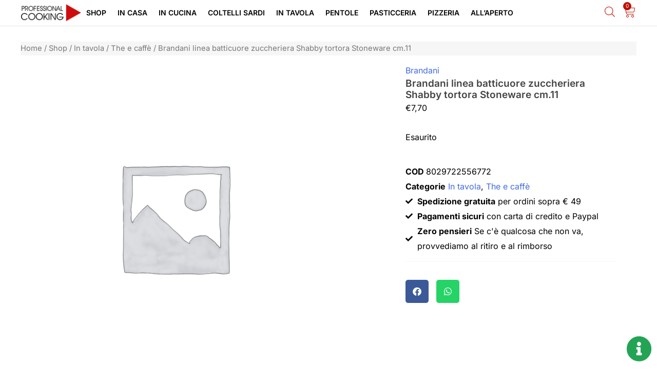

--- FILE ---
content_type: text/html; charset=UTF-8
request_url: https://www.professionalcooking.it/negozio/in-tavola/the-e-caffe/brandani-linea-batticuore-zuccheriera-shabby-tortora-stoneware-cm-11/
body_size: 42935
content:
<!DOCTYPE html>
<html lang="it-IT" prefix="og: https://ogp.me/ns#">
<head>
<meta charset="UTF-8">
<meta name="viewport" content="width=device-width, initial-scale=1">
	<link rel="profile" href="https://gmpg.org/xfn/11"> 
		<style>img:is([sizes="auto" i], [sizes^="auto," i]) { contain-intrinsic-size: 3000px 1500px }</style>
	
<!-- Ottimizzazione per i motori di ricerca di Rank Math - https://rankmath.com/ -->
<title>Brandani Linea Batticuore Zuccheriera Shabby Tortora Stoneware Cm.11 Online - Consegna 48 Ore - Resi Gratuiti - Professional Cooking</title>
<meta name="description" content="Una zuccheriera dall_x0092_anima in ceramica e dai lineamenti originali. Si presenta con eleganza la zuccheriera Batticuore messa in tavola da Brandani. Un accessorio divenuto in breve tempo fiore all_x0092_occhiello della collezione divenuto indispensabile nella quotidianità della tavola italianaMisure: cm. 10 5 X 10"/>
<meta name="robots" content="follow, index"/>
<link rel="canonical" href="https://www.professionalcooking.it/negozio/in-tavola/the-e-caffe/brandani-linea-batticuore-zuccheriera-shabby-tortora-stoneware-cm-11/" />
<meta property="og:locale" content="it_IT" />
<meta property="og:type" content="product" />
<meta property="og:title" content="Brandani Linea Batticuore Zuccheriera Shabby Tortora Stoneware Cm.11 Online - Consegna 48 Ore - Resi Gratuiti - Professional Cooking" />
<meta property="og:description" content="Una zuccheriera dall_x0092_anima in ceramica e dai lineamenti originali. Si presenta con eleganza la zuccheriera Batticuore messa in tavola da Brandani. Un accessorio divenuto in breve tempo fiore all_x0092_occhiello della collezione divenuto indispensabile nella quotidianità della tavola italianaMisure: cm. 10 5 X 10" />
<meta property="og:url" content="https://www.professionalcooking.it/negozio/in-tavola/the-e-caffe/brandani-linea-batticuore-zuccheriera-shabby-tortora-stoneware-cm-11/" />
<meta property="og:site_name" content="Professional Cooking" />
<meta property="og:updated_time" content="2021-02-24T17:01:15+02:00" />
<meta property="product:brand" content="Brandani" />
<meta property="product:price:amount" content="7.70" />
<meta property="product:price:currency" content="EUR" />
<meta name="twitter:card" content="summary_large_image" />
<meta name="twitter:title" content="Brandani Linea Batticuore Zuccheriera Shabby Tortora Stoneware Cm.11 Online - Consegna 48 Ore - Resi Gratuiti - Professional Cooking" />
<meta name="twitter:description" content="Una zuccheriera dall_x0092_anima in ceramica e dai lineamenti originali. Si presenta con eleganza la zuccheriera Batticuore messa in tavola da Brandani. Un accessorio divenuto in breve tempo fiore all_x0092_occhiello della collezione divenuto indispensabile nella quotidianità della tavola italianaMisure: cm. 10 5 X 10" />
<meta name="twitter:label1" content="Prezzo" />
<meta name="twitter:data1" content="&euro;7,70" />
<meta name="twitter:label2" content="Disponibilità" />
<meta name="twitter:data2" content="Esaurito" />
<script type="application/ld+json" class="rank-math-schema-pro">{"@context":"https://schema.org","@graph":[{"@type":"Organization","@id":"https://www.professionalcooking.it/#organization","name":"Professional Cooking","url":"https://www.professionalcooking.it","logo":{"@type":"ImageObject","@id":"https://www.professionalcooking.it/#logo","url":"https://www.professionalcooking.it/wp-content/uploads/Professional-Cooking-Logo.png","contentUrl":"https://www.professionalcooking.it/wp-content/uploads/Professional-Cooking-Logo.png","caption":"Professional Cooking","inLanguage":"it-IT","width":"246","height":"75"}},{"@type":"WebSite","@id":"https://www.professionalcooking.it/#website","url":"https://www.professionalcooking.it","name":"Professional Cooking","publisher":{"@id":"https://www.professionalcooking.it/#organization"},"inLanguage":"it-IT"},{"@type":"BreadcrumbList","@id":"https://www.professionalcooking.it/negozio/in-tavola/the-e-caffe/brandani-linea-batticuore-zuccheriera-shabby-tortora-stoneware-cm-11/#breadcrumb","itemListElement":[{"@type":"ListItem","position":"1","item":{"@id":"https://www.professionalcooking.it","name":"Home"}},{"@type":"ListItem","position":"2","item":{"@id":"https://www.professionalcooking.it/negozio/","name":"Shop"}},{"@type":"ListItem","position":"3","item":{"@id":"https://www.professionalcooking.it/shop/in-tavola/","name":"In tavola"}},{"@type":"ListItem","position":"4","item":{"@id":"https://www.professionalcooking.it/negozio/in-tavola/the-e-caffe/brandani-linea-batticuore-zuccheriera-shabby-tortora-stoneware-cm-11/","name":"Brandani linea batticuore zuccheriera Shabby tortora Stoneware cm.11"}}]},{"@type":"ItemPage","@id":"https://www.professionalcooking.it/negozio/in-tavola/the-e-caffe/brandani-linea-batticuore-zuccheriera-shabby-tortora-stoneware-cm-11/#webpage","url":"https://www.professionalcooking.it/negozio/in-tavola/the-e-caffe/brandani-linea-batticuore-zuccheriera-shabby-tortora-stoneware-cm-11/","name":"Brandani Linea Batticuore Zuccheriera Shabby Tortora Stoneware Cm.11 Online - Consegna 48 Ore - Resi Gratuiti - Professional Cooking","datePublished":"2020-09-29T17:43:00+02:00","dateModified":"2021-02-24T17:01:15+02:00","isPartOf":{"@id":"https://www.professionalcooking.it/#website"},"inLanguage":"it-IT","breadcrumb":{"@id":"https://www.professionalcooking.it/negozio/in-tavola/the-e-caffe/brandani-linea-batticuore-zuccheriera-shabby-tortora-stoneware-cm-11/#breadcrumb"}},{"@type":"Product","brand":{"@type":"Brand","name":"Brandani"},"name":"Brandani linea batticuore zuccheriera Shabby tortora Stoneware cm.11 Online - Consegna 48 ore - Resi gratuiti - Professional Cooking","description":"Brandani linea batticuore zuccheriera Shabby tortora Stoneware cm.11 Online - Spedizioni Gratis - Professional Cooking","sku":"8029722556772","category":"In tavola","mainEntityOfPage":{"@id":"https://www.professionalcooking.it/negozio/in-tavola/the-e-caffe/brandani-linea-batticuore-zuccheriera-shabby-tortora-stoneware-cm-11/#webpage"},"offers":{"@type":"Offer","price":"7.70","priceCurrency":"EUR","priceValidUntil":"2026-12-31","availability":"https://schema.org/OutOfStock","itemCondition":"NewCondition","url":"https://www.professionalcooking.it/negozio/in-tavola/the-e-caffe/brandani-linea-batticuore-zuccheriera-shabby-tortora-stoneware-cm-11/","seller":{"@type":"Organization","@id":"https://www.professionalcooking.it/","name":"Professional Cooking","url":"https://www.professionalcooking.it","logo":"https://www.professionalcooking.it/wp-content/uploads/Professional-Cooking-Logo.png"}},"@id":"https://www.professionalcooking.it/negozio/in-tavola/the-e-caffe/brandani-linea-batticuore-zuccheriera-shabby-tortora-stoneware-cm-11/#richSnippet"}]}</script>
<!-- /Rank Math WordPress SEO plugin -->

<link rel='dns-prefetch' href='//eva32scxmat.exactdn.com' />
<link rel='preconnect' href='//eva32scxmat.exactdn.com' />
<link rel="alternate" type="application/rss+xml" title="Professional Cooking &raquo; Feed" href="https://www.professionalcooking.it/feed/" />
<link rel="alternate" type="application/rss+xml" title="Professional Cooking &raquo; Feed dei commenti" href="https://www.professionalcooking.it/comments/feed/" />
<script>
window._wpemojiSettings = {"baseUrl":"https:\/\/s.w.org\/images\/core\/emoji\/16.0.1\/72x72\/","ext":".png","svgUrl":"https:\/\/s.w.org\/images\/core\/emoji\/16.0.1\/svg\/","svgExt":".svg","source":{"concatemoji":"https:\/\/www.professionalcooking.it\/wp-includes\/js\/wp-emoji-release.min.js?ver=6.8.3"}};
/*! This file is auto-generated */
!function(s,n){var o,i,e;function c(e){try{var t={supportTests:e,timestamp:(new Date).valueOf()};sessionStorage.setItem(o,JSON.stringify(t))}catch(e){}}function p(e,t,n){e.clearRect(0,0,e.canvas.width,e.canvas.height),e.fillText(t,0,0);var t=new Uint32Array(e.getImageData(0,0,e.canvas.width,e.canvas.height).data),a=(e.clearRect(0,0,e.canvas.width,e.canvas.height),e.fillText(n,0,0),new Uint32Array(e.getImageData(0,0,e.canvas.width,e.canvas.height).data));return t.every(function(e,t){return e===a[t]})}function u(e,t){e.clearRect(0,0,e.canvas.width,e.canvas.height),e.fillText(t,0,0);for(var n=e.getImageData(16,16,1,1),a=0;a<n.data.length;a++)if(0!==n.data[a])return!1;return!0}function f(e,t,n,a){switch(t){case"flag":return n(e,"\ud83c\udff3\ufe0f\u200d\u26a7\ufe0f","\ud83c\udff3\ufe0f\u200b\u26a7\ufe0f")?!1:!n(e,"\ud83c\udde8\ud83c\uddf6","\ud83c\udde8\u200b\ud83c\uddf6")&&!n(e,"\ud83c\udff4\udb40\udc67\udb40\udc62\udb40\udc65\udb40\udc6e\udb40\udc67\udb40\udc7f","\ud83c\udff4\u200b\udb40\udc67\u200b\udb40\udc62\u200b\udb40\udc65\u200b\udb40\udc6e\u200b\udb40\udc67\u200b\udb40\udc7f");case"emoji":return!a(e,"\ud83e\udedf")}return!1}function g(e,t,n,a){var r="undefined"!=typeof WorkerGlobalScope&&self instanceof WorkerGlobalScope?new OffscreenCanvas(300,150):s.createElement("canvas"),o=r.getContext("2d",{willReadFrequently:!0}),i=(o.textBaseline="top",o.font="600 32px Arial",{});return e.forEach(function(e){i[e]=t(o,e,n,a)}),i}function t(e){var t=s.createElement("script");t.src=e,t.defer=!0,s.head.appendChild(t)}"undefined"!=typeof Promise&&(o="wpEmojiSettingsSupports",i=["flag","emoji"],n.supports={everything:!0,everythingExceptFlag:!0},e=new Promise(function(e){s.addEventListener("DOMContentLoaded",e,{once:!0})}),new Promise(function(t){var n=function(){try{var e=JSON.parse(sessionStorage.getItem(o));if("object"==typeof e&&"number"==typeof e.timestamp&&(new Date).valueOf()<e.timestamp+604800&&"object"==typeof e.supportTests)return e.supportTests}catch(e){}return null}();if(!n){if("undefined"!=typeof Worker&&"undefined"!=typeof OffscreenCanvas&&"undefined"!=typeof URL&&URL.createObjectURL&&"undefined"!=typeof Blob)try{var e="postMessage("+g.toString()+"("+[JSON.stringify(i),f.toString(),p.toString(),u.toString()].join(",")+"));",a=new Blob([e],{type:"text/javascript"}),r=new Worker(URL.createObjectURL(a),{name:"wpTestEmojiSupports"});return void(r.onmessage=function(e){c(n=e.data),r.terminate(),t(n)})}catch(e){}c(n=g(i,f,p,u))}t(n)}).then(function(e){for(var t in e)n.supports[t]=e[t],n.supports.everything=n.supports.everything&&n.supports[t],"flag"!==t&&(n.supports.everythingExceptFlag=n.supports.everythingExceptFlag&&n.supports[t]);n.supports.everythingExceptFlag=n.supports.everythingExceptFlag&&!n.supports.flag,n.DOMReady=!1,n.readyCallback=function(){n.DOMReady=!0}}).then(function(){return e}).then(function(){var e;n.supports.everything||(n.readyCallback(),(e=n.source||{}).concatemoji?t(e.concatemoji):e.wpemoji&&e.twemoji&&(t(e.twemoji),t(e.wpemoji)))}))}((window,document),window._wpemojiSettings);
</script>
<link rel='stylesheet' id='astra-theme-css-css' href='https://www.professionalcooking.it/wp-content/themes/astra/assets/css/minified/style.min.css?ver=4.11.15' media='all' />
<style id='astra-theme-css-inline-css'>
.ast-no-sidebar .entry-content .alignfull {margin-left: calc( -50vw + 50%);margin-right: calc( -50vw + 50%);max-width: 100vw;width: 100vw;}.ast-no-sidebar .entry-content .alignwide {margin-left: calc(-41vw + 50%);margin-right: calc(-41vw + 50%);max-width: unset;width: unset;}.ast-no-sidebar .entry-content .alignfull .alignfull,.ast-no-sidebar .entry-content .alignfull .alignwide,.ast-no-sidebar .entry-content .alignwide .alignfull,.ast-no-sidebar .entry-content .alignwide .alignwide,.ast-no-sidebar .entry-content .wp-block-column .alignfull,.ast-no-sidebar .entry-content .wp-block-column .alignwide{width: 100%;margin-left: auto;margin-right: auto;}.wp-block-gallery,.blocks-gallery-grid {margin: 0;}.wp-block-separator {max-width: 100px;}.wp-block-separator.is-style-wide,.wp-block-separator.is-style-dots {max-width: none;}.entry-content .has-2-columns .wp-block-column:first-child {padding-right: 10px;}.entry-content .has-2-columns .wp-block-column:last-child {padding-left: 10px;}@media (max-width: 782px) {.entry-content .wp-block-columns .wp-block-column {flex-basis: 100%;}.entry-content .has-2-columns .wp-block-column:first-child {padding-right: 0;}.entry-content .has-2-columns .wp-block-column:last-child {padding-left: 0;}}body .entry-content .wp-block-latest-posts {margin-left: 0;}body .entry-content .wp-block-latest-posts li {list-style: none;}.ast-no-sidebar .ast-container .entry-content .wp-block-latest-posts {margin-left: 0;}.ast-header-break-point .entry-content .alignwide {margin-left: auto;margin-right: auto;}.entry-content .blocks-gallery-item img {margin-bottom: auto;}.wp-block-pullquote {border-top: 4px solid #555d66;border-bottom: 4px solid #555d66;color: #40464d;}:root{--ast-post-nav-space:0;--ast-container-default-xlg-padding:6.67em;--ast-container-default-lg-padding:5.67em;--ast-container-default-slg-padding:4.34em;--ast-container-default-md-padding:3.34em;--ast-container-default-sm-padding:6.67em;--ast-container-default-xs-padding:2.4em;--ast-container-default-xxs-padding:1.4em;--ast-code-block-background:#EEEEEE;--ast-comment-inputs-background:#FAFAFA;--ast-normal-container-width:1200px;--ast-narrow-container-width:750px;--ast-blog-title-font-weight:normal;--ast-blog-meta-weight:inherit;--ast-global-color-primary:var(--ast-global-color-5);--ast-global-color-secondary:var(--ast-global-color-4);--ast-global-color-alternate-background:var(--ast-global-color-7);--ast-global-color-subtle-background:var(--ast-global-color-6);--ast-bg-style-guide:#F8FAFC;--ast-shadow-style-guide:0px 0px 4px 0 #00000057;--ast-global-dark-bg-style:#fff;--ast-global-dark-lfs:#fbfbfb;--ast-widget-bg-color:#fafafa;--ast-wc-container-head-bg-color:#fbfbfb;--ast-title-layout-bg:#eeeeee;--ast-search-border-color:#e7e7e7;--ast-lifter-hover-bg:#e6e6e6;--ast-gallery-block-color:#000;--srfm-color-input-label:var(--ast-global-color-2);}html{font-size:100%;}body,button,input,select,textarea,.ast-button,.ast-custom-button{font-family:Arial,Helvetica,Verdana,sans-serif;font-weight:400;font-size:16px;font-size:1rem;}h1,h2,h3,h4,h5,h6,.entry-content :where(h1,h2,h3,h4,h5,h6),.site-title,.site-title a{font-family:Arial,Helvetica,Verdana,sans-serif;font-weight:400;}.ast-site-identity .site-title a{color:var(--ast-global-color-2);}.site-title{font-size:35px;font-size:2.1875rem;display:none;}.site-header .site-description{font-size:15px;font-size:0.9375rem;display:none;}.entry-title{font-size:30px;font-size:1.875rem;}.archive .ast-article-post .ast-article-inner,.blog .ast-article-post .ast-article-inner,.archive .ast-article-post .ast-article-inner:hover,.blog .ast-article-post .ast-article-inner:hover{overflow:hidden;}h1,.entry-content :where(h1){font-size:65px;font-size:4.0625rem;font-weight:400;font-family:Arial,Helvetica,Verdana,sans-serif;line-height:1.4em;}h2,.entry-content :where(h2){font-size:30px;font-size:1.875rem;font-weight:400;font-family:Arial,Helvetica,Verdana,sans-serif;line-height:1.3em;}h3,.entry-content :where(h3){font-size:30px;font-size:1.875rem;font-weight:400;font-family:Arial,Helvetica,Verdana,sans-serif;line-height:1.3em;}h4,.entry-content :where(h4){font-size:28px;font-size:1.75rem;line-height:1.2em;font-family:Arial,Helvetica,Verdana,sans-serif;}h5,.entry-content :where(h5){font-size:22px;font-size:1.375rem;line-height:1.2em;font-family:Arial,Helvetica,Verdana,sans-serif;}h6,.entry-content :where(h6){font-size:18px;font-size:1.125rem;line-height:1.25em;font-family:Arial,Helvetica,Verdana,sans-serif;}.tagcloud a:hover,.tagcloud a:focus,.tagcloud a.current-item{color:transparent;}input[type="radio"]:checked,input[type=reset],input[type="checkbox"]:checked,input[type="checkbox"]:hover:checked,input[type="checkbox"]:focus:checked,input[type=range]::-webkit-slider-thumb{box-shadow:none;}.entry-meta,.entry-meta *{line-height:1.45;}.calendar_wrap #today > a{color:transparent;}.ast-header-break-point .main-header-bar .ast-button-wrap .menu-toggle{border-radius:3px;}.ast-search-menu-icon .search-form button.search-submit{padding:0 4px;}.ast-search-menu-icon form.search-form{padding-right:0;}.ast-header-search .ast-search-menu-icon.ast-dropdown-active .search-form,.ast-header-search .ast-search-menu-icon.ast-dropdown-active .search-field:focus{transition:all 0.2s;}.search-form input.search-field:focus{outline:none;}.widget-title,.widget .wp-block-heading{font-size:22px;font-size:1.375rem;}.ast-search-menu-icon.slide-search a:focus-visible:focus-visible,.astra-search-icon:focus-visible,#close:focus-visible,a:focus-visible,.ast-menu-toggle:focus-visible,.site .skip-link:focus-visible,.wp-block-loginout input:focus-visible,.wp-block-search.wp-block-search__button-inside .wp-block-search__inside-wrapper,.ast-header-navigation-arrow:focus-visible,.woocommerce .wc-proceed-to-checkout > .checkout-button:focus-visible,.woocommerce .woocommerce-MyAccount-navigation ul li a:focus-visible,.ast-orders-table__row .ast-orders-table__cell:focus-visible,.woocommerce .woocommerce-order-details .order-again > .button:focus-visible,.woocommerce .woocommerce-message a.button.wc-forward:focus-visible,.woocommerce #minus_qty:focus-visible,.woocommerce #plus_qty:focus-visible,a#ast-apply-coupon:focus-visible,.woocommerce .woocommerce-info a:focus-visible,.woocommerce .astra-shop-summary-wrap a:focus-visible,.woocommerce a.wc-forward:focus-visible,#ast-apply-coupon:focus-visible,.woocommerce-js .woocommerce-mini-cart-item a.remove:focus-visible,#close:focus-visible,.button.search-submit:focus-visible,#search_submit:focus,.normal-search:focus-visible,.ast-header-account-wrap:focus-visible,.woocommerce .ast-on-card-button.ast-quick-view-trigger:focus,.astra-cart-drawer-close:focus,.ast-single-variation:focus,.ast-woocommerce-product-gallery__image:focus,.ast-button:focus,.woocommerce-product-gallery--with-images [data-controls="prev"]:focus-visible,.woocommerce-product-gallery--with-images [data-controls="next"]:focus-visible{outline-style:dotted;outline-color:inherit;outline-width:thin;}input:focus,input[type="text"]:focus,input[type="email"]:focus,input[type="url"]:focus,input[type="password"]:focus,input[type="reset"]:focus,input[type="search"]:focus,input[type="number"]:focus,textarea:focus,.wp-block-search__input:focus,[data-section="section-header-mobile-trigger"] .ast-button-wrap .ast-mobile-menu-trigger-minimal:focus,.ast-mobile-popup-drawer.active .menu-toggle-close:focus,.woocommerce-ordering select.orderby:focus,#ast-scroll-top:focus,#coupon_code:focus,.woocommerce-page #comment:focus,.woocommerce #reviews #respond input#submit:focus,.woocommerce a.add_to_cart_button:focus,.woocommerce .button.single_add_to_cart_button:focus,.woocommerce .woocommerce-cart-form button:focus,.woocommerce .woocommerce-cart-form__cart-item .quantity .qty:focus,.woocommerce .woocommerce-billing-fields .woocommerce-billing-fields__field-wrapper .woocommerce-input-wrapper > .input-text:focus,.woocommerce #order_comments:focus,.woocommerce #place_order:focus,.woocommerce .woocommerce-address-fields .woocommerce-address-fields__field-wrapper .woocommerce-input-wrapper > .input-text:focus,.woocommerce .woocommerce-MyAccount-content form button:focus,.woocommerce .woocommerce-MyAccount-content .woocommerce-EditAccountForm .woocommerce-form-row .woocommerce-Input.input-text:focus,.woocommerce .ast-woocommerce-container .woocommerce-pagination ul.page-numbers li a:focus,body #content .woocommerce form .form-row .select2-container--default .select2-selection--single:focus,#ast-coupon-code:focus,.woocommerce.woocommerce-js .quantity input[type=number]:focus,.woocommerce-js .woocommerce-mini-cart-item .quantity input[type=number]:focus,.woocommerce p#ast-coupon-trigger:focus{border-style:dotted;border-color:inherit;border-width:thin;}input{outline:none;}.woocommerce-js input[type=text]:focus,.woocommerce-js input[type=email]:focus,.woocommerce-js textarea:focus,input[type=number]:focus,.comments-area textarea#comment:focus,.comments-area textarea#comment:active,.comments-area .ast-comment-formwrap input[type="text"]:focus,.comments-area .ast-comment-formwrap input[type="text"]:active{outline-style:unset;outline-color:inherit;outline-width:thin;}.header-main-layout-3 .ast-main-header-bar-alignment{margin-right:auto;}.header-main-layout-2 .site-header-section-left .ast-site-identity{text-align:left;}.site-logo-img img{ transition:all 0.2s linear;}body .ast-oembed-container *{position:absolute;top:0;width:100%;height:100%;left:0;}body .wp-block-embed-pocket-casts .ast-oembed-container *{position:unset;}.ast-header-break-point .ast-mobile-menu-buttons-minimal.menu-toggle{background:transparent;color:#939598;}.ast-header-break-point .ast-mobile-menu-buttons-outline.menu-toggle{background:transparent;border:1px solid #939598;color:#939598;}.ast-header-break-point .ast-mobile-menu-buttons-fill.menu-toggle{background:#939598;color:#000000;}.ast-single-post-featured-section + article {margin-top: 2em;}.site-content .ast-single-post-featured-section img {width: 100%;overflow: hidden;object-fit: cover;}.site > .ast-single-related-posts-container {margin-top: 0;}@media (min-width: 769px) {.ast-desktop .ast-container--narrow {max-width: var(--ast-narrow-container-width);margin: 0 auto;}}.ast-page-builder-template .hentry {margin: 0;}.ast-page-builder-template .site-content > .ast-container {max-width: 100%;padding: 0;}.ast-page-builder-template .site .site-content #primary {padding: 0;margin: 0;}.ast-page-builder-template .no-results {text-align: center;margin: 4em auto;}.ast-page-builder-template .ast-pagination {padding: 2em;}.ast-page-builder-template .entry-header.ast-no-title.ast-no-thumbnail {margin-top: 0;}.ast-page-builder-template .entry-header.ast-header-without-markup {margin-top: 0;margin-bottom: 0;}.ast-page-builder-template .entry-header.ast-no-title.ast-no-meta {margin-bottom: 0;}.ast-page-builder-template.single .post-navigation {padding-bottom: 2em;}.ast-page-builder-template.single-post .site-content > .ast-container {max-width: 100%;}.ast-page-builder-template .entry-header {margin-top: 4em;margin-left: auto;margin-right: auto;padding-left: 20px;padding-right: 20px;}.single.ast-page-builder-template .entry-header {padding-left: 20px;padding-right: 20px;}.ast-page-builder-template .ast-archive-description {margin: 4em auto 0;padding-left: 20px;padding-right: 20px;}.ast-page-builder-template.ast-no-sidebar .entry-content .alignwide {margin-left: 0;margin-right: 0;}.ast-small-footer > .ast-footer-overlay{background-color:rgba(8,12,17,0);;}.footer-adv .footer-adv-overlay{border-top-style:solid;border-top-color:#7a7a7a;}@media( max-width: 420px ) {.single .nav-links .nav-previous,.single .nav-links .nav-next {width: 100%;text-align: center;}}.wp-block-buttons.aligncenter{justify-content:center;}@media (max-width:782px){.entry-content .wp-block-columns .wp-block-column{margin-left:0px;}}.wp-block-image.aligncenter{margin-left:auto;margin-right:auto;}.wp-block-table.aligncenter{margin-left:auto;margin-right:auto;}.wp-block-buttons .wp-block-button.is-style-outline .wp-block-button__link.wp-element-button,.ast-outline-button,.wp-block-uagb-buttons-child .uagb-buttons-repeater.ast-outline-button{border-color:#cd0d0d;border-top-width:2px;border-right-width:2px;border-bottom-width:2px;border-left-width:2px;font-family:inherit;font-weight:inherit;line-height:1em;border-top-left-radius:30px;border-top-right-radius:30px;border-bottom-right-radius:30px;border-bottom-left-radius:30px;}.wp-block-button.is-style-outline .wp-block-button__link:hover,.wp-block-buttons .wp-block-button.is-style-outline .wp-block-button__link:focus,.wp-block-buttons .wp-block-button.is-style-outline > .wp-block-button__link:not(.has-text-color):hover,.wp-block-buttons .wp-block-button.wp-block-button__link.is-style-outline:not(.has-text-color):hover,.ast-outline-button:hover,.ast-outline-button:focus,.wp-block-uagb-buttons-child .uagb-buttons-repeater.ast-outline-button:hover,.wp-block-uagb-buttons-child .uagb-buttons-repeater.ast-outline-button:focus{background-color:#ffffff;border-color:#cd0d0d;}.wp-block-button .wp-block-button__link.wp-element-button.is-style-outline:not(.has-background),.wp-block-button.is-style-outline>.wp-block-button__link.wp-element-button:not(.has-background),.ast-outline-button{background-color:#bd1004;}.entry-content[data-ast-blocks-layout] > figure{margin-bottom:1em;}.elementor-widget-container .elementor-loop-container .e-loop-item[data-elementor-type="loop-item"]{width:100%;}@media (max-width:768px){.ast-left-sidebar #content > .ast-container{display:flex;flex-direction:column-reverse;width:100%;}.ast-separate-container .ast-article-post,.ast-separate-container .ast-article-single{padding:1.5em 2.14em;}.ast-author-box img.avatar{margin:20px 0 0 0;}}@media (min-width:769px){.ast-separate-container.ast-right-sidebar #primary,.ast-separate-container.ast-left-sidebar #primary{border:0;}.search-no-results.ast-separate-container #primary{margin-bottom:4em;}}.menu-toggle,button,.ast-button,.ast-custom-button,.button,input#submit,input[type="button"],input[type="submit"],input[type="reset"]{color:#ffffff;border-color:#cd0d0d;background-color:#bd1004;border-top-left-radius:30px;border-top-right-radius:30px;border-bottom-right-radius:30px;border-bottom-left-radius:30px;padding-top:8px;padding-right:40px;padding-bottom:8px;padding-left:40px;font-family:inherit;font-weight:inherit;}button:focus,.menu-toggle:hover,button:hover,.ast-button:hover,.ast-custom-button:hover .button:hover,.ast-custom-button:hover,input[type=reset]:hover,input[type=reset]:focus,input#submit:hover,input#submit:focus,input[type="button"]:hover,input[type="button"]:focus,input[type="submit"]:hover,input[type="submit"]:focus{color:#bd1004;background-color:#ffffff;border-color:#cd0d0d;}@media (max-width:768px){.ast-mobile-header-stack .main-header-bar .ast-search-menu-icon{display:inline-block;}.ast-header-break-point.ast-header-custom-item-outside .ast-mobile-header-stack .main-header-bar .ast-search-icon{margin:0;}.ast-comment-avatar-wrap img{max-width:2.5em;}.ast-comment-meta{padding:0 1.8888em 1.3333em;}.ast-separate-container .ast-comment-list li.depth-1{padding:1.5em 2.14em;}.ast-separate-container .comment-respond{padding:2em 2.14em;}}@media (min-width:544px){.ast-container{max-width:100%;}}@media (max-width:544px){.ast-separate-container .ast-article-post,.ast-separate-container .ast-article-single,.ast-separate-container .comments-title,.ast-separate-container .ast-archive-description{padding:1.5em 1em;}.ast-separate-container #content .ast-container{padding-left:0.54em;padding-right:0.54em;}.ast-separate-container .ast-comment-list .bypostauthor{padding:.5em;}.ast-search-menu-icon.ast-dropdown-active .search-field{width:170px;}.site-branding img,.site-header .site-logo-img .custom-logo-link img{max-width:100%;}} #ast-mobile-header .ast-site-header-cart-li a{pointer-events:none;}.ast-no-sidebar.ast-separate-container .entry-content .alignfull {margin-left: -6.67em;margin-right: -6.67em;width: auto;}@media (max-width: 1200px) {.ast-no-sidebar.ast-separate-container .entry-content .alignfull {margin-left: -2.4em;margin-right: -2.4em;}}@media (max-width: 768px) {.ast-no-sidebar.ast-separate-container .entry-content .alignfull {margin-left: -2.14em;margin-right: -2.14em;}}@media (max-width: 544px) {.ast-no-sidebar.ast-separate-container .entry-content .alignfull {margin-left: -1em;margin-right: -1em;}}.ast-no-sidebar.ast-separate-container .entry-content .alignwide {margin-left: -20px;margin-right: -20px;}.ast-no-sidebar.ast-separate-container .entry-content .wp-block-column .alignfull,.ast-no-sidebar.ast-separate-container .entry-content .wp-block-column .alignwide {margin-left: auto;margin-right: auto;width: 100%;}@media (max-width:768px){.site-title{display:none;}.site-header .site-description{display:none;}h1,.entry-content :where(h1){font-size:58px;}h2,.entry-content :where(h2){font-size:34px;}h3,.entry-content :where(h3){font-size:32px;}h4,.entry-content :where(h4){font-size:25px;font-size:1.5625rem;}}@media (max-width:544px){.site-title{display:none;}.site-header .site-description{display:none;}h1,.entry-content :where(h1){font-size:30px;}h2,.entry-content :where(h2){font-size:25px;}h3,.entry-content :where(h3){font-size:20px;}header .custom-logo-link img,.ast-header-break-point .site-branding img,.ast-header-break-point .custom-logo-link img{max-width:130px;width:130px;}.astra-logo-svg{width:130px;}.ast-header-break-point .site-logo-img .custom-mobile-logo-link img{max-width:130px;}}@media (max-width:768px){html{font-size:91.2%;}}@media (max-width:544px){html{font-size:91.2%;}}@media (min-width:769px){.ast-container{max-width:1240px;}}@font-face {font-family: "Astra";src: url(https://www.professionalcooking.it/wp-content/themes/astra/assets/fonts/astra.woff) format("woff"),url(https://www.professionalcooking.it/wp-content/themes/astra/assets/fonts/astra.ttf) format("truetype"),url(https://www.professionalcooking.it/wp-content/themes/astra/assets/fonts/astra.svg#astra) format("svg");font-weight: normal;font-style: normal;font-display: fallback;}@media (max-width:921px) {.main-header-bar .main-header-bar-navigation{display:none;}}.ast-desktop .main-header-menu.submenu-with-border .sub-menu{border-top-width:2px;border-style:solid;}.ast-desktop .main-header-menu.submenu-with-border .sub-menu .sub-menu{top:-2px;}.ast-desktop .main-header-menu.submenu-with-border .sub-menu .menu-link,.ast-desktop .main-header-menu.submenu-with-border .children .menu-link{border-bottom-width:1px;border-style:solid;border-color:#eaeaea;}@media (min-width:769px){.main-header-menu .sub-menu .menu-item.ast-left-align-sub-menu:hover > .sub-menu,.main-header-menu .sub-menu .menu-item.ast-left-align-sub-menu.focus > .sub-menu{margin-left:-0px;}}.ast-small-footer{border-top-style:solid;border-top-width:0px;border-top-color:#7a7a7a;}.ast-small-footer-wrap{text-align:center;}.site .comments-area{padding-bottom:3em;}.ast-header-break-point.ast-header-custom-item-inside .main-header-bar .main-header-bar-navigation .ast-search-icon {display: none;}.ast-header-break-point.ast-header-custom-item-inside .main-header-bar .ast-search-menu-icon .search-form {padding: 0;display: block;overflow: hidden;}.ast-header-break-point .ast-header-custom-item .widget:last-child {margin-bottom: 1em;}.ast-header-custom-item .widget {margin: 0.5em;display: inline-block;vertical-align: middle;}.ast-header-custom-item .widget p {margin-bottom: 0;}.ast-header-custom-item .widget li {width: auto;}.ast-header-custom-item-inside .button-custom-menu-item .menu-link {display: none;}.ast-header-custom-item-inside.ast-header-break-point .button-custom-menu-item .ast-custom-button-link {display: none;}.ast-header-custom-item-inside.ast-header-break-point .button-custom-menu-item .menu-link {display: block;}.ast-header-break-point.ast-header-custom-item-outside .main-header-bar .ast-search-icon {margin-right: 1em;}.ast-header-break-point.ast-header-custom-item-inside .main-header-bar .ast-search-menu-icon .search-field,.ast-header-break-point.ast-header-custom-item-inside .main-header-bar .ast-search-menu-icon.ast-inline-search .search-field {width: 100%;padding-right: 5.5em;}.ast-header-break-point.ast-header-custom-item-inside .main-header-bar .ast-search-menu-icon .search-submit {display: block;position: absolute;height: 100%;top: 0;right: 0;padding: 0 1em;border-radius: 0;}.ast-header-break-point .ast-header-custom-item .ast-masthead-custom-menu-items {padding-left: 20px;padding-right: 20px;margin-bottom: 1em;margin-top: 1em;}.ast-header-custom-item-inside.ast-header-break-point .button-custom-menu-item {padding-left: 0;padding-right: 0;margin-top: 0;margin-bottom: 0;}.astra-icon-down_arrow::after {content: "\e900";font-family: Astra;}.astra-icon-close::after {content: "\e5cd";font-family: Astra;}.astra-icon-drag_handle::after {content: "\e25d";font-family: Astra;}.astra-icon-format_align_justify::after {content: "\e235";font-family: Astra;}.astra-icon-menu::after {content: "\e5d2";font-family: Astra;}.astra-icon-reorder::after {content: "\e8fe";font-family: Astra;}.astra-icon-search::after {content: "\e8b6";font-family: Astra;}.astra-icon-zoom_in::after {content: "\e56b";font-family: Astra;}.astra-icon-check-circle::after {content: "\e901";font-family: Astra;}.astra-icon-shopping-cart::after {content: "\f07a";font-family: Astra;}.astra-icon-shopping-bag::after {content: "\f290";font-family: Astra;}.astra-icon-shopping-basket::after {content: "\f291";font-family: Astra;}.astra-icon-circle-o::after {content: "\e903";font-family: Astra;}.astra-icon-certificate::after {content: "\e902";font-family: Astra;}blockquote {padding: 1.2em;}:root .has-ast-global-color-0-color{color:var(--ast-global-color-0);}:root .has-ast-global-color-0-background-color{background-color:var(--ast-global-color-0);}:root .wp-block-button .has-ast-global-color-0-color{color:var(--ast-global-color-0);}:root .wp-block-button .has-ast-global-color-0-background-color{background-color:var(--ast-global-color-0);}:root .has-ast-global-color-1-color{color:var(--ast-global-color-1);}:root .has-ast-global-color-1-background-color{background-color:var(--ast-global-color-1);}:root .wp-block-button .has-ast-global-color-1-color{color:var(--ast-global-color-1);}:root .wp-block-button .has-ast-global-color-1-background-color{background-color:var(--ast-global-color-1);}:root .has-ast-global-color-2-color{color:var(--ast-global-color-2);}:root .has-ast-global-color-2-background-color{background-color:var(--ast-global-color-2);}:root .wp-block-button .has-ast-global-color-2-color{color:var(--ast-global-color-2);}:root .wp-block-button .has-ast-global-color-2-background-color{background-color:var(--ast-global-color-2);}:root .has-ast-global-color-3-color{color:var(--ast-global-color-3);}:root .has-ast-global-color-3-background-color{background-color:var(--ast-global-color-3);}:root .wp-block-button .has-ast-global-color-3-color{color:var(--ast-global-color-3);}:root .wp-block-button .has-ast-global-color-3-background-color{background-color:var(--ast-global-color-3);}:root .has-ast-global-color-4-color{color:var(--ast-global-color-4);}:root .has-ast-global-color-4-background-color{background-color:var(--ast-global-color-4);}:root .wp-block-button .has-ast-global-color-4-color{color:var(--ast-global-color-4);}:root .wp-block-button .has-ast-global-color-4-background-color{background-color:var(--ast-global-color-4);}:root .has-ast-global-color-5-color{color:var(--ast-global-color-5);}:root .has-ast-global-color-5-background-color{background-color:var(--ast-global-color-5);}:root .wp-block-button .has-ast-global-color-5-color{color:var(--ast-global-color-5);}:root .wp-block-button .has-ast-global-color-5-background-color{background-color:var(--ast-global-color-5);}:root .has-ast-global-color-6-color{color:var(--ast-global-color-6);}:root .has-ast-global-color-6-background-color{background-color:var(--ast-global-color-6);}:root .wp-block-button .has-ast-global-color-6-color{color:var(--ast-global-color-6);}:root .wp-block-button .has-ast-global-color-6-background-color{background-color:var(--ast-global-color-6);}:root .has-ast-global-color-7-color{color:var(--ast-global-color-7);}:root .has-ast-global-color-7-background-color{background-color:var(--ast-global-color-7);}:root .wp-block-button .has-ast-global-color-7-color{color:var(--ast-global-color-7);}:root .wp-block-button .has-ast-global-color-7-background-color{background-color:var(--ast-global-color-7);}:root .has-ast-global-color-8-color{color:var(--ast-global-color-8);}:root .has-ast-global-color-8-background-color{background-color:var(--ast-global-color-8);}:root .wp-block-button .has-ast-global-color-8-color{color:var(--ast-global-color-8);}:root .wp-block-button .has-ast-global-color-8-background-color{background-color:var(--ast-global-color-8);}:root{--ast-global-color-0:#0170B9;--ast-global-color-1:#3a3a3a;--ast-global-color-2:#3a3a3a;--ast-global-color-3:#4B4F58;--ast-global-color-4:#F5F5F5;--ast-global-color-5:#FFFFFF;--ast-global-color-6:#E5E5E5;--ast-global-color-7:#424242;--ast-global-color-8:#000000;}:root {--ast-border-color : #dddddd;}.ast-breadcrumbs .trail-browse,.ast-breadcrumbs .trail-items,.ast-breadcrumbs .trail-items li{display:inline-block;margin:0;padding:0;border:none;background:inherit;text-indent:0;text-decoration:none;}.ast-breadcrumbs .trail-browse{font-size:inherit;font-style:inherit;font-weight:inherit;color:inherit;}.ast-breadcrumbs .trail-items{list-style:none;}.trail-items li::after{padding:0 0.3em;content:"\00bb";}.trail-items li:last-of-type::after{display:none;}h1,h2,h3,h4,h5,h6,.entry-content :where(h1,h2,h3,h4,h5,h6){color:var(--ast-global-color-2);}.elementor-posts-container [CLASS*="ast-width-"]{width:100%;}.elementor-template-full-width .ast-container{display:block;}.elementor-screen-only,.screen-reader-text,.screen-reader-text span,.ui-helper-hidden-accessible{top:0 !important;}@media (max-width:544px){.elementor-element .elementor-wc-products .woocommerce[class*="columns-"] ul.products li.product{width:auto;margin:0;}.elementor-element .woocommerce .woocommerce-result-count{float:none;}}.ast-header-break-point .main-header-bar{border-bottom-width:0px;}@media (min-width:769px){.main-header-bar{border-bottom-width:0px;}}.main-header-menu .menu-item, #astra-footer-menu .menu-item, .main-header-bar .ast-masthead-custom-menu-items{-js-display:flex;display:flex;-webkit-box-pack:center;-webkit-justify-content:center;-moz-box-pack:center;-ms-flex-pack:center;justify-content:center;-webkit-box-orient:vertical;-webkit-box-direction:normal;-webkit-flex-direction:column;-moz-box-orient:vertical;-moz-box-direction:normal;-ms-flex-direction:column;flex-direction:column;}.main-header-menu > .menu-item > .menu-link, #astra-footer-menu > .menu-item > .menu-link{height:100%;-webkit-box-align:center;-webkit-align-items:center;-moz-box-align:center;-ms-flex-align:center;align-items:center;-js-display:flex;display:flex;}.ast-primary-menu-disabled .main-header-bar .ast-masthead-custom-menu-items{flex:unset;}.header-main-layout-1 .ast-flex.main-header-container, .header-main-layout-3 .ast-flex.main-header-container{-webkit-align-content:center;-ms-flex-line-pack:center;align-content:center;-webkit-box-align:center;-webkit-align-items:center;-moz-box-align:center;-ms-flex-align:center;align-items:center;}.main-header-menu .sub-menu .menu-item.menu-item-has-children > .menu-link:after{position:absolute;right:1em;top:50%;transform:translate(0,-50%) rotate(270deg);}.ast-header-break-point .main-header-bar .main-header-bar-navigation .page_item_has_children > .ast-menu-toggle::before, .ast-header-break-point .main-header-bar .main-header-bar-navigation .menu-item-has-children > .ast-menu-toggle::before, .ast-mobile-popup-drawer .main-header-bar-navigation .menu-item-has-children>.ast-menu-toggle::before, .ast-header-break-point .ast-mobile-header-wrap .main-header-bar-navigation .menu-item-has-children > .ast-menu-toggle::before{font-weight:bold;content:"\e900";font-family:Astra;text-decoration:inherit;display:inline-block;}.ast-header-break-point .main-navigation ul.sub-menu .menu-item .menu-link:before{content:"\e900";font-family:Astra;font-size:.65em;text-decoration:inherit;display:inline-block;transform:translate(0, -2px) rotateZ(270deg);margin-right:5px;}.widget_search .search-form:after{font-family:Astra;font-size:1.2em;font-weight:normal;content:"\e8b6";position:absolute;top:50%;right:15px;transform:translate(0, -50%);}.astra-search-icon::before{content:"\e8b6";font-family:Astra;font-style:normal;font-weight:normal;text-decoration:inherit;text-align:center;-webkit-font-smoothing:antialiased;-moz-osx-font-smoothing:grayscale;z-index:3;}.main-header-bar .main-header-bar-navigation .page_item_has_children > a:after, .main-header-bar .main-header-bar-navigation .menu-item-has-children > a:after, .menu-item-has-children .ast-header-navigation-arrow:after{content:"\e900";display:inline-block;font-family:Astra;font-size:.6rem;font-weight:bold;text-rendering:auto;-webkit-font-smoothing:antialiased;-moz-osx-font-smoothing:grayscale;margin-left:10px;line-height:normal;}.menu-item-has-children .sub-menu .ast-header-navigation-arrow:after{margin-left:0;}.ast-mobile-popup-drawer .main-header-bar-navigation .ast-submenu-expanded>.ast-menu-toggle::before{transform:rotateX(180deg);}.ast-header-break-point .main-header-bar-navigation .menu-item-has-children > .menu-link:after{display:none;}@media (min-width:769px){.ast-builder-menu .main-navigation > ul > li:last-child a{margin-right:0;}}.ast-separate-container .ast-article-inner{background-color:transparent;background-image:none;}.ast-separate-container .ast-article-post{background-color:var(--ast-global-color-5);}@media (max-width:768px){.ast-separate-container .ast-article-post{background-color:var(--ast-global-color-5);}}@media (max-width:544px){.ast-separate-container .ast-article-post{background-color:var(--ast-global-color-5);}}.ast-separate-container .ast-article-single:not(.ast-related-post), .woocommerce.ast-separate-container .ast-woocommerce-container, .ast-separate-container .error-404, .ast-separate-container .no-results, .single.ast-separate-container  .ast-author-meta, .ast-separate-container .related-posts-title-wrapper, .ast-separate-container .comments-count-wrapper, .ast-box-layout.ast-plain-container .site-content, .ast-padded-layout.ast-plain-container .site-content, .ast-separate-container .ast-archive-description, .ast-separate-container .comments-area .comment-respond, .ast-separate-container .comments-area .ast-comment-list li, .ast-separate-container .comments-area .comments-title{background-color:var(--ast-global-color-5);}@media (max-width:768px){.ast-separate-container .ast-article-single:not(.ast-related-post), .woocommerce.ast-separate-container .ast-woocommerce-container, .ast-separate-container .error-404, .ast-separate-container .no-results, .single.ast-separate-container  .ast-author-meta, .ast-separate-container .related-posts-title-wrapper, .ast-separate-container .comments-count-wrapper, .ast-box-layout.ast-plain-container .site-content, .ast-padded-layout.ast-plain-container .site-content, .ast-separate-container .ast-archive-description{background-color:var(--ast-global-color-5);}}@media (max-width:544px){.ast-separate-container .ast-article-single:not(.ast-related-post), .woocommerce.ast-separate-container .ast-woocommerce-container, .ast-separate-container .error-404, .ast-separate-container .no-results, .single.ast-separate-container  .ast-author-meta, .ast-separate-container .related-posts-title-wrapper, .ast-separate-container .comments-count-wrapper, .ast-box-layout.ast-plain-container .site-content, .ast-padded-layout.ast-plain-container .site-content, .ast-separate-container .ast-archive-description{background-color:var(--ast-global-color-5);}}.ast-separate-container.ast-two-container #secondary .widget{background-color:var(--ast-global-color-5);}@media (max-width:768px){.ast-separate-container.ast-two-container #secondary .widget{background-color:var(--ast-global-color-5);}}@media (max-width:544px){.ast-separate-container.ast-two-container #secondary .widget{background-color:var(--ast-global-color-5);}}:root{--e-global-color-astglobalcolor0:#0170B9;--e-global-color-astglobalcolor1:#3a3a3a;--e-global-color-astglobalcolor2:#3a3a3a;--e-global-color-astglobalcolor3:#4B4F58;--e-global-color-astglobalcolor4:#F5F5F5;--e-global-color-astglobalcolor5:#FFFFFF;--e-global-color-astglobalcolor6:#E5E5E5;--e-global-color-astglobalcolor7:#424242;--e-global-color-astglobalcolor8:#000000;}
</style>
<style id='wp-emoji-styles-inline-css'>

	img.wp-smiley, img.emoji {
		display: inline !important;
		border: none !important;
		box-shadow: none !important;
		height: 1em !important;
		width: 1em !important;
		margin: 0 0.07em !important;
		vertical-align: -0.1em !important;
		background: none !important;
		padding: 0 !important;
	}
</style>
<link rel='stylesheet' id='wp-block-library-css' href='https://www.professionalcooking.it/wp-includes/css/dist/block-library/style.min.css?ver=6.8.3' media='all' />
<link rel='stylesheet' id='yith-wcan-shortcodes-css' href='https://www.professionalcooking.it/wp-content/plugins/yith-woocommerce-ajax-navigation/assets/css/shortcodes.css?ver=5.15.1' media='all' />
<style id='yith-wcan-shortcodes-inline-css'>
:root{
	--yith-wcan-filters_colors_titles: #434343;
	--yith-wcan-filters_colors_background: #FFFFFF;
	--yith-wcan-filters_colors_accent: #A7144C;
	--yith-wcan-filters_colors_accent_r: 167;
	--yith-wcan-filters_colors_accent_g: 20;
	--yith-wcan-filters_colors_accent_b: 76;
	--yith-wcan-color_swatches_border_radius: 100%;
	--yith-wcan-color_swatches_size: 30px;
	--yith-wcan-labels_style_background: #FFFFFF;
	--yith-wcan-labels_style_background_hover: #A7144C;
	--yith-wcan-labels_style_background_active: #A7144C;
	--yith-wcan-labels_style_text: #434343;
	--yith-wcan-labels_style_text_hover: #FFFFFF;
	--yith-wcan-labels_style_text_active: #FFFFFF;
	--yith-wcan-anchors_style_text: #434343;
	--yith-wcan-anchors_style_text_hover: #A7144C;
	--yith-wcan-anchors_style_text_active: #A7144C;
}
</style>
<link rel='stylesheet' id='jet-engine-frontend-css' href='https://www.professionalcooking.it/wp-content/plugins/jet-engine/assets/css/frontend.css?ver=3.7.4' media='all' />
<link rel='stylesheet' id='woolentor-block-common-css' href='https://www.professionalcooking.it/wp-content/plugins/woolentor-addons/woolentor-blocks/assets/css/common-style.css?ver=3.2.7' media='all' />
<link rel='stylesheet' id='woolentor-block-default-css' href='https://www.professionalcooking.it/wp-content/plugins/woolentor-addons/woolentor-blocks/assets/css/style-index.css?ver=3.2.7' media='all' />
<style id='global-styles-inline-css'>
:root{--wp--preset--aspect-ratio--square: 1;--wp--preset--aspect-ratio--4-3: 4/3;--wp--preset--aspect-ratio--3-4: 3/4;--wp--preset--aspect-ratio--3-2: 3/2;--wp--preset--aspect-ratio--2-3: 2/3;--wp--preset--aspect-ratio--16-9: 16/9;--wp--preset--aspect-ratio--9-16: 9/16;--wp--preset--color--black: #000000;--wp--preset--color--cyan-bluish-gray: #abb8c3;--wp--preset--color--white: #ffffff;--wp--preset--color--pale-pink: #f78da7;--wp--preset--color--vivid-red: #cf2e2e;--wp--preset--color--luminous-vivid-orange: #ff6900;--wp--preset--color--luminous-vivid-amber: #fcb900;--wp--preset--color--light-green-cyan: #7bdcb5;--wp--preset--color--vivid-green-cyan: #00d084;--wp--preset--color--pale-cyan-blue: #8ed1fc;--wp--preset--color--vivid-cyan-blue: #0693e3;--wp--preset--color--vivid-purple: #9b51e0;--wp--preset--color--ast-global-color-0: var(--ast-global-color-0);--wp--preset--color--ast-global-color-1: var(--ast-global-color-1);--wp--preset--color--ast-global-color-2: var(--ast-global-color-2);--wp--preset--color--ast-global-color-3: var(--ast-global-color-3);--wp--preset--color--ast-global-color-4: var(--ast-global-color-4);--wp--preset--color--ast-global-color-5: var(--ast-global-color-5);--wp--preset--color--ast-global-color-6: var(--ast-global-color-6);--wp--preset--color--ast-global-color-7: var(--ast-global-color-7);--wp--preset--color--ast-global-color-8: var(--ast-global-color-8);--wp--preset--gradient--vivid-cyan-blue-to-vivid-purple: linear-gradient(135deg,rgba(6,147,227,1) 0%,rgb(155,81,224) 100%);--wp--preset--gradient--light-green-cyan-to-vivid-green-cyan: linear-gradient(135deg,rgb(122,220,180) 0%,rgb(0,208,130) 100%);--wp--preset--gradient--luminous-vivid-amber-to-luminous-vivid-orange: linear-gradient(135deg,rgba(252,185,0,1) 0%,rgba(255,105,0,1) 100%);--wp--preset--gradient--luminous-vivid-orange-to-vivid-red: linear-gradient(135deg,rgba(255,105,0,1) 0%,rgb(207,46,46) 100%);--wp--preset--gradient--very-light-gray-to-cyan-bluish-gray: linear-gradient(135deg,rgb(238,238,238) 0%,rgb(169,184,195) 100%);--wp--preset--gradient--cool-to-warm-spectrum: linear-gradient(135deg,rgb(74,234,220) 0%,rgb(151,120,209) 20%,rgb(207,42,186) 40%,rgb(238,44,130) 60%,rgb(251,105,98) 80%,rgb(254,248,76) 100%);--wp--preset--gradient--blush-light-purple: linear-gradient(135deg,rgb(255,206,236) 0%,rgb(152,150,240) 100%);--wp--preset--gradient--blush-bordeaux: linear-gradient(135deg,rgb(254,205,165) 0%,rgb(254,45,45) 50%,rgb(107,0,62) 100%);--wp--preset--gradient--luminous-dusk: linear-gradient(135deg,rgb(255,203,112) 0%,rgb(199,81,192) 50%,rgb(65,88,208) 100%);--wp--preset--gradient--pale-ocean: linear-gradient(135deg,rgb(255,245,203) 0%,rgb(182,227,212) 50%,rgb(51,167,181) 100%);--wp--preset--gradient--electric-grass: linear-gradient(135deg,rgb(202,248,128) 0%,rgb(113,206,126) 100%);--wp--preset--gradient--midnight: linear-gradient(135deg,rgb(2,3,129) 0%,rgb(40,116,252) 100%);--wp--preset--font-size--small: 13px;--wp--preset--font-size--medium: 20px;--wp--preset--font-size--large: 36px;--wp--preset--font-size--x-large: 42px;--wp--preset--spacing--20: 0.44rem;--wp--preset--spacing--30: 0.67rem;--wp--preset--spacing--40: 1rem;--wp--preset--spacing--50: 1.5rem;--wp--preset--spacing--60: 2.25rem;--wp--preset--spacing--70: 3.38rem;--wp--preset--spacing--80: 5.06rem;--wp--preset--shadow--natural: 6px 6px 9px rgba(0, 0, 0, 0.2);--wp--preset--shadow--deep: 12px 12px 50px rgba(0, 0, 0, 0.4);--wp--preset--shadow--sharp: 6px 6px 0px rgba(0, 0, 0, 0.2);--wp--preset--shadow--outlined: 6px 6px 0px -3px rgba(255, 255, 255, 1), 6px 6px rgba(0, 0, 0, 1);--wp--preset--shadow--crisp: 6px 6px 0px rgba(0, 0, 0, 1);}:root { --wp--style--global--content-size: var(--wp--custom--ast-content-width-size);--wp--style--global--wide-size: var(--wp--custom--ast-wide-width-size); }:where(body) { margin: 0; }.wp-site-blocks > .alignleft { float: left; margin-right: 2em; }.wp-site-blocks > .alignright { float: right; margin-left: 2em; }.wp-site-blocks > .aligncenter { justify-content: center; margin-left: auto; margin-right: auto; }:where(.wp-site-blocks) > * { margin-block-start: 24px; margin-block-end: 0; }:where(.wp-site-blocks) > :first-child { margin-block-start: 0; }:where(.wp-site-blocks) > :last-child { margin-block-end: 0; }:root { --wp--style--block-gap: 24px; }:root :where(.is-layout-flow) > :first-child{margin-block-start: 0;}:root :where(.is-layout-flow) > :last-child{margin-block-end: 0;}:root :where(.is-layout-flow) > *{margin-block-start: 24px;margin-block-end: 0;}:root :where(.is-layout-constrained) > :first-child{margin-block-start: 0;}:root :where(.is-layout-constrained) > :last-child{margin-block-end: 0;}:root :where(.is-layout-constrained) > *{margin-block-start: 24px;margin-block-end: 0;}:root :where(.is-layout-flex){gap: 24px;}:root :where(.is-layout-grid){gap: 24px;}.is-layout-flow > .alignleft{float: left;margin-inline-start: 0;margin-inline-end: 2em;}.is-layout-flow > .alignright{float: right;margin-inline-start: 2em;margin-inline-end: 0;}.is-layout-flow > .aligncenter{margin-left: auto !important;margin-right: auto !important;}.is-layout-constrained > .alignleft{float: left;margin-inline-start: 0;margin-inline-end: 2em;}.is-layout-constrained > .alignright{float: right;margin-inline-start: 2em;margin-inline-end: 0;}.is-layout-constrained > .aligncenter{margin-left: auto !important;margin-right: auto !important;}.is-layout-constrained > :where(:not(.alignleft):not(.alignright):not(.alignfull)){max-width: var(--wp--style--global--content-size);margin-left: auto !important;margin-right: auto !important;}.is-layout-constrained > .alignwide{max-width: var(--wp--style--global--wide-size);}body .is-layout-flex{display: flex;}.is-layout-flex{flex-wrap: wrap;align-items: center;}.is-layout-flex > :is(*, div){margin: 0;}body .is-layout-grid{display: grid;}.is-layout-grid > :is(*, div){margin: 0;}body{padding-top: 0px;padding-right: 0px;padding-bottom: 0px;padding-left: 0px;}a:where(:not(.wp-element-button)){text-decoration: none;}:root :where(.wp-element-button, .wp-block-button__link){background-color: #32373c;border-width: 0;color: #fff;font-family: inherit;font-size: inherit;line-height: inherit;padding: calc(0.667em + 2px) calc(1.333em + 2px);text-decoration: none;}.has-black-color{color: var(--wp--preset--color--black) !important;}.has-cyan-bluish-gray-color{color: var(--wp--preset--color--cyan-bluish-gray) !important;}.has-white-color{color: var(--wp--preset--color--white) !important;}.has-pale-pink-color{color: var(--wp--preset--color--pale-pink) !important;}.has-vivid-red-color{color: var(--wp--preset--color--vivid-red) !important;}.has-luminous-vivid-orange-color{color: var(--wp--preset--color--luminous-vivid-orange) !important;}.has-luminous-vivid-amber-color{color: var(--wp--preset--color--luminous-vivid-amber) !important;}.has-light-green-cyan-color{color: var(--wp--preset--color--light-green-cyan) !important;}.has-vivid-green-cyan-color{color: var(--wp--preset--color--vivid-green-cyan) !important;}.has-pale-cyan-blue-color{color: var(--wp--preset--color--pale-cyan-blue) !important;}.has-vivid-cyan-blue-color{color: var(--wp--preset--color--vivid-cyan-blue) !important;}.has-vivid-purple-color{color: var(--wp--preset--color--vivid-purple) !important;}.has-ast-global-color-0-color{color: var(--wp--preset--color--ast-global-color-0) !important;}.has-ast-global-color-1-color{color: var(--wp--preset--color--ast-global-color-1) !important;}.has-ast-global-color-2-color{color: var(--wp--preset--color--ast-global-color-2) !important;}.has-ast-global-color-3-color{color: var(--wp--preset--color--ast-global-color-3) !important;}.has-ast-global-color-4-color{color: var(--wp--preset--color--ast-global-color-4) !important;}.has-ast-global-color-5-color{color: var(--wp--preset--color--ast-global-color-5) !important;}.has-ast-global-color-6-color{color: var(--wp--preset--color--ast-global-color-6) !important;}.has-ast-global-color-7-color{color: var(--wp--preset--color--ast-global-color-7) !important;}.has-ast-global-color-8-color{color: var(--wp--preset--color--ast-global-color-8) !important;}.has-black-background-color{background-color: var(--wp--preset--color--black) !important;}.has-cyan-bluish-gray-background-color{background-color: var(--wp--preset--color--cyan-bluish-gray) !important;}.has-white-background-color{background-color: var(--wp--preset--color--white) !important;}.has-pale-pink-background-color{background-color: var(--wp--preset--color--pale-pink) !important;}.has-vivid-red-background-color{background-color: var(--wp--preset--color--vivid-red) !important;}.has-luminous-vivid-orange-background-color{background-color: var(--wp--preset--color--luminous-vivid-orange) !important;}.has-luminous-vivid-amber-background-color{background-color: var(--wp--preset--color--luminous-vivid-amber) !important;}.has-light-green-cyan-background-color{background-color: var(--wp--preset--color--light-green-cyan) !important;}.has-vivid-green-cyan-background-color{background-color: var(--wp--preset--color--vivid-green-cyan) !important;}.has-pale-cyan-blue-background-color{background-color: var(--wp--preset--color--pale-cyan-blue) !important;}.has-vivid-cyan-blue-background-color{background-color: var(--wp--preset--color--vivid-cyan-blue) !important;}.has-vivid-purple-background-color{background-color: var(--wp--preset--color--vivid-purple) !important;}.has-ast-global-color-0-background-color{background-color: var(--wp--preset--color--ast-global-color-0) !important;}.has-ast-global-color-1-background-color{background-color: var(--wp--preset--color--ast-global-color-1) !important;}.has-ast-global-color-2-background-color{background-color: var(--wp--preset--color--ast-global-color-2) !important;}.has-ast-global-color-3-background-color{background-color: var(--wp--preset--color--ast-global-color-3) !important;}.has-ast-global-color-4-background-color{background-color: var(--wp--preset--color--ast-global-color-4) !important;}.has-ast-global-color-5-background-color{background-color: var(--wp--preset--color--ast-global-color-5) !important;}.has-ast-global-color-6-background-color{background-color: var(--wp--preset--color--ast-global-color-6) !important;}.has-ast-global-color-7-background-color{background-color: var(--wp--preset--color--ast-global-color-7) !important;}.has-ast-global-color-8-background-color{background-color: var(--wp--preset--color--ast-global-color-8) !important;}.has-black-border-color{border-color: var(--wp--preset--color--black) !important;}.has-cyan-bluish-gray-border-color{border-color: var(--wp--preset--color--cyan-bluish-gray) !important;}.has-white-border-color{border-color: var(--wp--preset--color--white) !important;}.has-pale-pink-border-color{border-color: var(--wp--preset--color--pale-pink) !important;}.has-vivid-red-border-color{border-color: var(--wp--preset--color--vivid-red) !important;}.has-luminous-vivid-orange-border-color{border-color: var(--wp--preset--color--luminous-vivid-orange) !important;}.has-luminous-vivid-amber-border-color{border-color: var(--wp--preset--color--luminous-vivid-amber) !important;}.has-light-green-cyan-border-color{border-color: var(--wp--preset--color--light-green-cyan) !important;}.has-vivid-green-cyan-border-color{border-color: var(--wp--preset--color--vivid-green-cyan) !important;}.has-pale-cyan-blue-border-color{border-color: var(--wp--preset--color--pale-cyan-blue) !important;}.has-vivid-cyan-blue-border-color{border-color: var(--wp--preset--color--vivid-cyan-blue) !important;}.has-vivid-purple-border-color{border-color: var(--wp--preset--color--vivid-purple) !important;}.has-ast-global-color-0-border-color{border-color: var(--wp--preset--color--ast-global-color-0) !important;}.has-ast-global-color-1-border-color{border-color: var(--wp--preset--color--ast-global-color-1) !important;}.has-ast-global-color-2-border-color{border-color: var(--wp--preset--color--ast-global-color-2) !important;}.has-ast-global-color-3-border-color{border-color: var(--wp--preset--color--ast-global-color-3) !important;}.has-ast-global-color-4-border-color{border-color: var(--wp--preset--color--ast-global-color-4) !important;}.has-ast-global-color-5-border-color{border-color: var(--wp--preset--color--ast-global-color-5) !important;}.has-ast-global-color-6-border-color{border-color: var(--wp--preset--color--ast-global-color-6) !important;}.has-ast-global-color-7-border-color{border-color: var(--wp--preset--color--ast-global-color-7) !important;}.has-ast-global-color-8-border-color{border-color: var(--wp--preset--color--ast-global-color-8) !important;}.has-vivid-cyan-blue-to-vivid-purple-gradient-background{background: var(--wp--preset--gradient--vivid-cyan-blue-to-vivid-purple) !important;}.has-light-green-cyan-to-vivid-green-cyan-gradient-background{background: var(--wp--preset--gradient--light-green-cyan-to-vivid-green-cyan) !important;}.has-luminous-vivid-amber-to-luminous-vivid-orange-gradient-background{background: var(--wp--preset--gradient--luminous-vivid-amber-to-luminous-vivid-orange) !important;}.has-luminous-vivid-orange-to-vivid-red-gradient-background{background: var(--wp--preset--gradient--luminous-vivid-orange-to-vivid-red) !important;}.has-very-light-gray-to-cyan-bluish-gray-gradient-background{background: var(--wp--preset--gradient--very-light-gray-to-cyan-bluish-gray) !important;}.has-cool-to-warm-spectrum-gradient-background{background: var(--wp--preset--gradient--cool-to-warm-spectrum) !important;}.has-blush-light-purple-gradient-background{background: var(--wp--preset--gradient--blush-light-purple) !important;}.has-blush-bordeaux-gradient-background{background: var(--wp--preset--gradient--blush-bordeaux) !important;}.has-luminous-dusk-gradient-background{background: var(--wp--preset--gradient--luminous-dusk) !important;}.has-pale-ocean-gradient-background{background: var(--wp--preset--gradient--pale-ocean) !important;}.has-electric-grass-gradient-background{background: var(--wp--preset--gradient--electric-grass) !important;}.has-midnight-gradient-background{background: var(--wp--preset--gradient--midnight) !important;}.has-small-font-size{font-size: var(--wp--preset--font-size--small) !important;}.has-medium-font-size{font-size: var(--wp--preset--font-size--medium) !important;}.has-large-font-size{font-size: var(--wp--preset--font-size--large) !important;}.has-x-large-font-size{font-size: var(--wp--preset--font-size--x-large) !important;}
:root :where(.wp-block-pullquote){font-size: 1.5em;line-height: 1.6;}
</style>
<link rel='stylesheet' id='woocommerce-layout-css' href='https://www.professionalcooking.it/wp-content/themes/astra/assets/css/minified/compatibility/woocommerce/woocommerce-layout.min.css?ver=4.11.15' media='all' />
<link rel='stylesheet' id='woocommerce-smallscreen-css' href='https://www.professionalcooking.it/wp-content/themes/astra/assets/css/minified/compatibility/woocommerce/woocommerce-smallscreen.min.css?ver=4.11.15' media='only screen and (max-width: 768px)' />
<link rel='stylesheet' id='woocommerce-general-css' href='https://www.professionalcooking.it/wp-content/themes/astra/assets/css/minified/compatibility/woocommerce/woocommerce.min.css?ver=4.11.15' media='all' />
<style id='woocommerce-general-inline-css'>

					.woocommerce .woocommerce-result-count, .woocommerce-page .woocommerce-result-count {
						float: left;
					}

					.woocommerce .woocommerce-ordering {
						float: right;
						margin-bottom: 2.5em;
					}
				
					.woocommerce-js a.button, .woocommerce button.button, .woocommerce input.button, .woocommerce #respond input#submit {
						font-size: 100%;
						line-height: 1;
						text-decoration: none;
						overflow: visible;
						padding: 0.5em 0.75em;
						font-weight: 700;
						border-radius: 3px;
						color: $secondarytext;
						background-color: $secondary;
						border: 0;
					}
					.woocommerce-js a.button:hover, .woocommerce button.button:hover, .woocommerce input.button:hover, .woocommerce #respond input#submit:hover {
						background-color: #dad8da;
						background-image: none;
						color: #515151;
					}
				#customer_details h3:not(.elementor-widget-woocommerce-checkout-page h3){font-size:1.2rem;padding:20px 0 14px;margin:0 0 20px;border-bottom:1px solid var(--ast-border-color);font-weight:700;}form #order_review_heading:not(.elementor-widget-woocommerce-checkout-page #order_review_heading){border-width:2px 2px 0 2px;border-style:solid;font-size:1.2rem;margin:0;padding:1.5em 1.5em 1em;border-color:var(--ast-border-color);font-weight:700;}.woocommerce-Address h3, .cart-collaterals h2{font-size:1.2rem;padding:.7em 1em;}.woocommerce-cart .cart-collaterals .cart_totals>h2{font-weight:700;}form #order_review:not(.elementor-widget-woocommerce-checkout-page #order_review){padding:0 2em;border-width:0 2px 2px;border-style:solid;border-color:var(--ast-border-color);}ul#shipping_method li:not(.elementor-widget-woocommerce-cart #shipping_method li){margin:0;padding:0.25em 0 0.25em 22px;text-indent:-22px;list-style:none outside;}.woocommerce span.onsale, .wc-block-grid__product .wc-block-grid__product-onsale{color:transparent;}.woocommerce nav.woocommerce-pagination ul li a:focus, .woocommerce nav.woocommerce-pagination ul li a:hover, .woocommerce nav.woocommerce-pagination ul li span.current{color:#ffffff;}.woocommerce .star-rating, .woocommerce .comment-form-rating .stars a, .woocommerce .star-rating::before{color:var(--ast-global-color-3);}.ast-cart-menu-wrap:hover .count{color:transparent;}.woocommerce a.remove:hover, .ast-woocommerce-cart-menu .main-header-menu .woocommerce-custom-menu-item .menu-item:hover > .menu-link.remove:hover{background-color:#ffffff;}.ast-site-header-cart .widget_shopping_cart .buttons .button.checkout, .woocommerce .widget_shopping_cart .woocommerce-mini-cart__buttons .checkout.wc-forward{color:#bd1004;border-color:#ffffff;background-color:#ffffff;}.site-header .ast-site-header-cart-data .button.wc-forward, .site-header .ast-site-header-cart-data .button.wc-forward:hover{color:#ffffff;}.woocommerce .woocommerce-cart-form button[name="update_cart"]:disabled{color:#ffffff;}.woocommerce #content table.cart .button[name="apply_coupon"], .woocommerce-page #content table.cart .button[name="apply_coupon"]{padding:10px 40px;}.woocommerce table.cart td.actions .button, .woocommerce #content table.cart td.actions .button, .woocommerce-page table.cart td.actions .button, .woocommerce-page #content table.cart td.actions .button{line-height:1;border-width:1px;border-style:solid;}.woocommerce ul.products li.product .button, .woocommerce-page ul.products li.product .button{line-height:1.3;}.woocommerce-js a.button, .woocommerce button.button, .woocommerce .woocommerce-message a.button, .woocommerce #respond input#submit.alt, .woocommerce-js a.button.alt, .woocommerce button.button.alt, .woocommerce input.button.alt, .woocommerce input.button,.woocommerce input.button:disabled, .woocommerce input.button:disabled[disabled], .woocommerce input.button:disabled:hover, .woocommerce input.button:disabled[disabled]:hover, .woocommerce #respond input#submit, .woocommerce button.button.alt.disabled, .wc-block-grid__products .wc-block-grid__product .wp-block-button__link, .wc-block-grid__product-onsale{color:#ffffff;border-color:#bd1004;background-color:#bd1004;}.woocommerce-js a.button:hover, .woocommerce button.button:hover, .woocommerce .woocommerce-message a.button:hover,.woocommerce #respond input#submit:hover,.woocommerce #respond input#submit.alt:hover, .woocommerce-js a.button.alt:hover, .woocommerce button.button.alt:hover, .woocommerce input.button.alt:hover, .woocommerce input.button:hover, .woocommerce button.button.alt.disabled:hover, .wc-block-grid__products .wc-block-grid__product .wp-block-button__link:hover{color:#bd1004;border-color:#ffffff;background-color:#ffffff;}.woocommerce-js a.button, .woocommerce button.button, .woocommerce .woocommerce-message a.button, .woocommerce #respond input#submit.alt, .woocommerce-js a.button.alt, .woocommerce button.button.alt, .woocommerce input.button.alt, .woocommerce input.button,.woocommerce-cart table.cart td.actions .button, .woocommerce form.checkout_coupon .button, .woocommerce #respond input#submit, .wc-block-grid__products .wc-block-grid__product .wp-block-button__link{border-top-left-radius:30px;border-top-right-radius:30px;border-bottom-right-radius:30px;border-bottom-left-radius:30px;padding-top:8px;padding-right:40px;padding-bottom:8px;padding-left:40px;}.woocommerce ul.products li.product a, .woocommerce-js a.button:hover, .woocommerce button.button:hover, .woocommerce input.button:hover, .woocommerce #respond input#submit:hover{text-decoration:none;}.woocommerce .up-sells h2, .woocommerce .related.products h2, .woocommerce .woocommerce-tabs h2{font-size:1.5rem;}.woocommerce h2, .woocommerce-account h2{font-size:1.625rem;}.woocommerce ul.product-categories > li ul li:before{content:"\e900";padding:0 5px 0 5px;display:inline-block;font-family:Astra;transform:rotate(-90deg);font-size:0.7rem;}.ast-site-header-cart i.astra-icon:before{font-family:Astra;}.ast-icon-shopping-cart:before{content:"\f07a";}.ast-icon-shopping-bag:before{content:"\f290";}.ast-icon-shopping-basket:before{content:"\f291";}.ast-icon-shopping-cart svg{height:.82em;}.ast-icon-shopping-bag svg{height:1em;width:1em;}.ast-icon-shopping-basket svg{height:1.15em;width:1.2em;}.ast-site-header-cart.ast-menu-cart-outline .ast-addon-cart-wrap, .ast-site-header-cart.ast-menu-cart-fill .ast-addon-cart-wrap {line-height:1;}.ast-site-header-cart.ast-menu-cart-fill i.astra-icon{ font-size:1.1em;}li.woocommerce-custom-menu-item .ast-site-header-cart i.astra-icon:after{ padding-left:2px;}.ast-hfb-header .ast-addon-cart-wrap{ padding:0.4em;}.ast-header-break-point.ast-header-custom-item-outside .ast-woo-header-cart-info-wrap{ display:none;}@media (min-width:545px) and (max-width:768px){.woocommerce.tablet-columns-6 ul.products li.product, .woocommerce-page.tablet-columns-6 ul.products li.product{width:calc(16.66% - 16.66px);}.woocommerce.tablet-columns-5 ul.products li.product, .woocommerce-page.tablet-columns-5 ul.products li.product{width:calc(20% - 16px);}.woocommerce.tablet-columns-4 ul.products li.product, .woocommerce-page.tablet-columns-4 ul.products li.product{width:calc(25% - 15px);}.woocommerce.tablet-columns-3 ul.products li.product, .woocommerce-page.tablet-columns-3 ul.products li.product{width:calc(33.33% - 14px);}.woocommerce.tablet-columns-2 ul.products li.product, .woocommerce-page.tablet-columns-2 ul.products li.product{width:calc(50% - 10px);}.woocommerce.tablet-columns-1 ul.products li.product, .woocommerce-page.tablet-columns-1 ul.products li.product{width:100%;}.woocommerce div.product .related.products ul.products li.product{width:calc(33.33% - 14px);}}@media (min-width:545px) and (max-width:768px){.woocommerce[class*="columns-"].columns-3 > ul.products li.product, .woocommerce[class*="columns-"].columns-4 > ul.products li.product, .woocommerce[class*="columns-"].columns-5 > ul.products li.product, .woocommerce[class*="columns-"].columns-6 > ul.products li.product{width:calc(33.33% - 14px);margin-right:20px;}.woocommerce[class*="columns-"].columns-3 > ul.products li.product:nth-child(3n), .woocommerce[class*="columns-"].columns-4 > ul.products li.product:nth-child(3n), .woocommerce[class*="columns-"].columns-5 > ul.products li.product:nth-child(3n), .woocommerce[class*="columns-"].columns-6 > ul.products li.product:nth-child(3n){margin-right:0;clear:right;}.woocommerce[class*="columns-"].columns-3 > ul.products li.product:nth-child(3n+1), .woocommerce[class*="columns-"].columns-4 > ul.products li.product:nth-child(3n+1), .woocommerce[class*="columns-"].columns-5 > ul.products li.product:nth-child(3n+1), .woocommerce[class*="columns-"].columns-6 > ul.products li.product:nth-child(3n+1){clear:left;}.woocommerce[class*="columns-"] ul.products li.product:nth-child(n), .woocommerce-page[class*="columns-"] ul.products li.product:nth-child(n){margin-right:20px;clear:none;}.woocommerce.tablet-columns-2 ul.products li.product:nth-child(2n), .woocommerce-page.tablet-columns-2 ul.products li.product:nth-child(2n), .woocommerce.tablet-columns-3 ul.products li.product:nth-child(3n), .woocommerce-page.tablet-columns-3 ul.products li.product:nth-child(3n), .woocommerce.tablet-columns-4 ul.products li.product:nth-child(4n), .woocommerce-page.tablet-columns-4 ul.products li.product:nth-child(4n), .woocommerce.tablet-columns-5 ul.products li.product:nth-child(5n), .woocommerce-page.tablet-columns-5 ul.products li.product:nth-child(5n), .woocommerce.tablet-columns-6 ul.products li.product:nth-child(6n), .woocommerce-page.tablet-columns-6 ul.products li.product:nth-child(6n){margin-right:0;clear:right;}.woocommerce.tablet-columns-2 ul.products li.product:nth-child(2n+1), .woocommerce-page.tablet-columns-2 ul.products li.product:nth-child(2n+1), .woocommerce.tablet-columns-3 ul.products li.product:nth-child(3n+1), .woocommerce-page.tablet-columns-3 ul.products li.product:nth-child(3n+1), .woocommerce.tablet-columns-4 ul.products li.product:nth-child(4n+1), .woocommerce-page.tablet-columns-4 ul.products li.product:nth-child(4n+1), .woocommerce.tablet-columns-5 ul.products li.product:nth-child(5n+1), .woocommerce-page.tablet-columns-5 ul.products li.product:nth-child(5n+1), .woocommerce.tablet-columns-6 ul.products li.product:nth-child(6n+1), .woocommerce-page.tablet-columns-6 ul.products li.product:nth-child(6n+1){clear:left;}.woocommerce div.product .related.products ul.products li.product:nth-child(3n), .woocommerce-page.tablet-columns-1 .site-main ul.products li.product{margin-right:0;clear:right;}.woocommerce div.product .related.products ul.products li.product:nth-child(3n+1){clear:left;}}@media (min-width:769px){.woocommerce form.checkout_coupon{width:50%;}.woocommerce #reviews #comments{float:left;}.woocommerce #reviews #review_form_wrapper{float:right;}}@media (max-width:768px){.ast-header-break-point.ast-woocommerce-cart-menu .header-main-layout-1.ast-mobile-header-stack.ast-no-menu-items .ast-site-header-cart, .ast-header-break-point.ast-woocommerce-cart-menu .header-main-layout-3.ast-mobile-header-stack.ast-no-menu-items .ast-site-header-cart{padding-right:0;padding-left:0;}.ast-header-break-point.ast-woocommerce-cart-menu .header-main-layout-1.ast-mobile-header-stack .main-header-bar{text-align:center;}.ast-header-break-point.ast-woocommerce-cart-menu .header-main-layout-1.ast-mobile-header-stack .ast-site-header-cart, .ast-header-break-point.ast-woocommerce-cart-menu .header-main-layout-1.ast-mobile-header-stack .ast-mobile-menu-buttons{display:inline-block;}.ast-header-break-point.ast-woocommerce-cart-menu .header-main-layout-2.ast-mobile-header-inline .site-branding{flex:auto;}.ast-header-break-point.ast-woocommerce-cart-menu .header-main-layout-3.ast-mobile-header-stack .site-branding{flex:0 0 100%;}.ast-header-break-point.ast-woocommerce-cart-menu .header-main-layout-3.ast-mobile-header-stack .main-header-container{display:flex;justify-content:center;}.woocommerce-cart .woocommerce-shipping-calculator .button{width:100%;}.woocommerce div.product div.images, .woocommerce div.product div.summary, .woocommerce #content div.product div.images, .woocommerce #content div.product div.summary, .woocommerce-page div.product div.images, .woocommerce-page div.product div.summary, .woocommerce-page #content div.product div.images, .woocommerce-page #content div.product div.summary{float:none;width:100%;}.woocommerce-cart table.cart td.actions .ast-return-to-shop{display:block;text-align:center;margin-top:1em;}}@media (max-width:544px){.ast-separate-container .ast-woocommerce-container{padding:.54em 1em 1.33333em;}.woocommerce-message, .woocommerce-error, .woocommerce-info{display:flex;flex-wrap:wrap;}.woocommerce-message a.button, .woocommerce-error a.button, .woocommerce-info a.button{order:1;margin-top:.5em;}.woocommerce .woocommerce-ordering, .woocommerce-page .woocommerce-ordering{float:none;margin-bottom:2em;}.woocommerce table.cart td.actions .button, .woocommerce #content table.cart td.actions .button, .woocommerce-page table.cart td.actions .button, .woocommerce-page #content table.cart td.actions .button{padding-left:1em;padding-right:1em;}.woocommerce #content table.cart .button, .woocommerce-page #content table.cart .button{width:100%;}.woocommerce #content table.cart td.actions .coupon, .woocommerce-page #content table.cart td.actions .coupon{float:none;}.woocommerce #content table.cart td.actions .coupon .button, .woocommerce-page #content table.cart td.actions .coupon .button{flex:1;}.woocommerce #content div.product .woocommerce-tabs ul.tabs li a, .woocommerce-page #content div.product .woocommerce-tabs ul.tabs li a{display:block;}.woocommerce ul.products a.button, .woocommerce-page ul.products a.button{padding:0.5em 0.75em;}.woocommerce div.product .related.products ul.products li.product, .woocommerce.mobile-columns-2 ul.products li.product, .woocommerce-page.mobile-columns-2 ul.products li.product{width:calc(50% - 10px);}.woocommerce.mobile-columns-6 ul.products li.product, .woocommerce-page.mobile-columns-6 ul.products li.product{width:calc(16.66% - 16.66px);}.woocommerce.mobile-columns-5 ul.products li.product, .woocommerce-page.mobile-columns-5 ul.products li.product{width:calc(20% - 16px);}.woocommerce.mobile-columns-4 ul.products li.product, .woocommerce-page.mobile-columns-4 ul.products li.product{width:calc(25% - 15px);}.woocommerce.mobile-columns-3 ul.products li.product, .woocommerce-page.mobile-columns-3 ul.products li.product{width:calc(33.33% - 14px);}.woocommerce.mobile-columns-1 ul.products li.product, .woocommerce-page.mobile-columns-1 ul.products li.product{width:100%;}}@media (max-width:544px){.woocommerce ul.products a.button.loading::after, .woocommerce-page ul.products a.button.loading::after{display:inline-block;margin-left:5px;position:initial;}.woocommerce.mobile-columns-1 .site-main ul.products li.product:nth-child(n), .woocommerce-page.mobile-columns-1 .site-main ul.products li.product:nth-child(n){margin-right:0;}.woocommerce #content div.product .woocommerce-tabs ul.tabs li, .woocommerce-page #content div.product .woocommerce-tabs ul.tabs li{display:block;margin-right:0;}.woocommerce[class*="columns-"].columns-3 > ul.products li.product, .woocommerce[class*="columns-"].columns-4 > ul.products li.product, .woocommerce[class*="columns-"].columns-5 > ul.products li.product, .woocommerce[class*="columns-"].columns-6 > ul.products li.product{width:calc(50% - 10px);margin-right:20px;}.woocommerce[class*="columns-"] ul.products li.product:nth-child(n), .woocommerce-page[class*="columns-"] ul.products li.product:nth-child(n){margin-right:20px;clear:none;}.woocommerce-page[class*=columns-].columns-3>ul.products li.product:nth-child(2n), .woocommerce-page[class*=columns-].columns-4>ul.products li.product:nth-child(2n), .woocommerce-page[class*=columns-].columns-5>ul.products li.product:nth-child(2n), .woocommerce-page[class*=columns-].columns-6>ul.products li.product:nth-child(2n), .woocommerce[class*=columns-].columns-3>ul.products li.product:nth-child(2n), .woocommerce[class*=columns-].columns-4>ul.products li.product:nth-child(2n), .woocommerce[class*=columns-].columns-5>ul.products li.product:nth-child(2n), .woocommerce[class*=columns-].columns-6>ul.products li.product:nth-child(2n){margin-right:0;clear:right;}.woocommerce[class*="columns-"].columns-3 > ul.products li.product:nth-child(2n+1), .woocommerce[class*="columns-"].columns-4 > ul.products li.product:nth-child(2n+1), .woocommerce[class*="columns-"].columns-5 > ul.products li.product:nth-child(2n+1), .woocommerce[class*="columns-"].columns-6 > ul.products li.product:nth-child(2n+1){clear:left;}.woocommerce-page[class*=columns-] ul.products li.product:nth-child(n), .woocommerce[class*=columns-] ul.products li.product:nth-child(n){margin-right:20px;clear:none;}.woocommerce.mobile-columns-6 ul.products li.product:nth-child(6n), .woocommerce-page.mobile-columns-6 ul.products li.product:nth-child(6n), .woocommerce.mobile-columns-5 ul.products li.product:nth-child(5n), .woocommerce-page.mobile-columns-5 ul.products li.product:nth-child(5n), .woocommerce.mobile-columns-4 ul.products li.product:nth-child(4n), .woocommerce-page.mobile-columns-4 ul.products li.product:nth-child(4n), .woocommerce.mobile-columns-3 ul.products li.product:nth-child(3n), .woocommerce-page.mobile-columns-3 ul.products li.product:nth-child(3n), .woocommerce.mobile-columns-2 ul.products li.product:nth-child(2n), .woocommerce-page.mobile-columns-2 ul.products li.product:nth-child(2n), .woocommerce div.product .related.products ul.products li.product:nth-child(2n){margin-right:0;clear:right;}.woocommerce.mobile-columns-6 ul.products li.product:nth-child(6n+1), .woocommerce-page.mobile-columns-6 ul.products li.product:nth-child(6n+1), .woocommerce.mobile-columns-5 ul.products li.product:nth-child(5n+1), .woocommerce-page.mobile-columns-5 ul.products li.product:nth-child(5n+1), .woocommerce.mobile-columns-4 ul.products li.product:nth-child(4n+1), .woocommerce-page.mobile-columns-4 ul.products li.product:nth-child(4n+1), .woocommerce.mobile-columns-3 ul.products li.product:nth-child(3n+1), .woocommerce-page.mobile-columns-3 ul.products li.product:nth-child(3n+1), .woocommerce.mobile-columns-2 ul.products li.product:nth-child(2n+1), .woocommerce-page.mobile-columns-2 ul.products li.product:nth-child(2n+1), .woocommerce div.product .related.products ul.products li.product:nth-child(2n+1){clear:left;}}@media (min-width:769px){.woocommerce #content .ast-woocommerce-container div.product div.images, .woocommerce .ast-woocommerce-container div.product div.images, .woocommerce-page #content .ast-woocommerce-container div.product div.images, .woocommerce-page .ast-woocommerce-container div.product div.images{width:50%;}.woocommerce #content .ast-woocommerce-container div.product div.summary, .woocommerce .ast-woocommerce-container div.product div.summary, .woocommerce-page #content .ast-woocommerce-container div.product div.summary, .woocommerce-page .ast-woocommerce-container div.product div.summary{width:46%;}.woocommerce.woocommerce-checkout form #customer_details.col2-set .col-1, .woocommerce.woocommerce-checkout form #customer_details.col2-set .col-2, .woocommerce-page.woocommerce-checkout form #customer_details.col2-set .col-1, .woocommerce-page.woocommerce-checkout form #customer_details.col2-set .col-2{float:none;width:auto;}}@media (min-width:769px){.woocommerce.woocommerce-checkout form #customer_details.col2-set, .woocommerce-page.woocommerce-checkout form #customer_details.col2-set{width:55%;float:left;margin-right:4.347826087%;}.woocommerce.woocommerce-checkout form #order_review, .woocommerce.woocommerce-checkout form #order_review_heading, .woocommerce-page.woocommerce-checkout form #order_review, .woocommerce-page.woocommerce-checkout form #order_review_heading{width:40%;float:right;margin-right:0;clear:right;}}select, .select2-container .select2-selection--single{background-image:url("data:image/svg+xml,%3Csvg class='ast-arrow-svg' xmlns='http://www.w3.org/2000/svg' xmlns:xlink='http://www.w3.org/1999/xlink' version='1.1' x='0px' y='0px' width='26px' height='16.043px' fill='%234B4F58' viewBox='57 35.171 26 16.043' enable-background='new 57 35.171 26 16.043' xml:space='preserve' %3E%3Cpath d='M57.5,38.193l12.5,12.5l12.5-12.5l-2.5-2.5l-10,10l-10-10L57.5,38.193z'%3E%3C/path%3E%3C/svg%3E");background-size:.8em;background-repeat:no-repeat;background-position-x:calc( 100% - 10px );background-position-y:center;-webkit-appearance:none;-moz-appearance:none;padding-right:2em;}
						.woocommerce ul.products li.product.desktop-align-left, .woocommerce-page ul.products li.product.desktop-align-left {
							text-align: left;
						}
						.woocommerce ul.products li.product.desktop-align-left .star-rating,
						.woocommerce ul.products li.product.desktop-align-left .button,
						.woocommerce-page ul.products li.product.desktop-align-left .star-rating,
						.woocommerce-page ul.products li.product.desktop-align-left .button {
							margin-left: 0;
							margin-right: 0;
						}
					@media(max-width: 768px){
						.woocommerce ul.products li.product.tablet-align-left, .woocommerce-page ul.products li.product.tablet-align-left {
							text-align: left;
						}
						.woocommerce ul.products li.product.tablet-align-left .star-rating,
						.woocommerce ul.products li.product.tablet-align-left .button,
						.woocommerce-page ul.products li.product.tablet-align-left .star-rating,
						.woocommerce-page ul.products li.product.tablet-align-left .button {
							margin-left: 0;
							margin-right: 0;
						}
					}@media(max-width: 544px){
						.woocommerce ul.products li.product.mobile-align-left, .woocommerce-page ul.products li.product.mobile-align-left {
							text-align: left;
						}
						.woocommerce ul.products li.product.mobile-align-left .star-rating,
						.woocommerce ul.products li.product.mobile-align-left .button,
						.woocommerce-page ul.products li.product.mobile-align-left .star-rating,
						.woocommerce-page ul.products li.product.mobile-align-left .button {
							margin-left: 0;
							margin-right: 0;
						}
					}.ast-woo-active-filter-widget .wc-block-active-filters{display:flex;align-items:self-start;justify-content:space-between;}.ast-woo-active-filter-widget .wc-block-active-filters__clear-all{flex:none;margin-top:2px;}.woocommerce.woocommerce-checkout .elementor-widget-woocommerce-checkout-page #customer_details.col2-set, .woocommerce-page.woocommerce-checkout .elementor-widget-woocommerce-checkout-page #customer_details.col2-set{width:100%;}.woocommerce.woocommerce-checkout .elementor-widget-woocommerce-checkout-page #order_review, .woocommerce.woocommerce-checkout .elementor-widget-woocommerce-checkout-page #order_review_heading, .woocommerce-page.woocommerce-checkout .elementor-widget-woocommerce-checkout-page #order_review, .woocommerce-page.woocommerce-checkout .elementor-widget-woocommerce-checkout-page #order_review_heading{width:100%;float:inherit;}.elementor-widget-woocommerce-checkout-page .select2-container .select2-selection--single, .elementor-widget-woocommerce-cart .select2-container .select2-selection--single{padding:0;}.elementor-widget-woocommerce-checkout-page .woocommerce form .woocommerce-additional-fields, .elementor-widget-woocommerce-checkout-page .woocommerce form .shipping_address, .elementor-widget-woocommerce-my-account .woocommerce-MyAccount-navigation-link, .elementor-widget-woocommerce-cart .woocommerce a.remove{border:none;}.elementor-widget-woocommerce-cart .cart-collaterals .cart_totals > h2{background-color:inherit;border-bottom:0px;margin:0px;}.elementor-widget-woocommerce-cart .cart-collaterals .cart_totals{padding:0;border-color:inherit;border-radius:0;margin-bottom:0px;border-width:0px;}.elementor-widget-woocommerce-cart .woocommerce-cart-form .e-apply-coupon{line-height:initial;}.elementor-widget-woocommerce-my-account .woocommerce-MyAccount-content .woocommerce-Address-title h3{margin-bottom:var(--myaccount-section-title-spacing, 0px);}.elementor-widget-woocommerce-my-account .woocommerce-Addresses .woocommerce-Address-title, .elementor-widget-woocommerce-my-account table.shop_table thead, .elementor-widget-woocommerce-my-account .woocommerce-page table.shop_table thead, .elementor-widget-woocommerce-cart table.shop_table thead{background:inherit;}.elementor-widget-woocommerce-cart .e-apply-coupon, .elementor-widget-woocommerce-cart #coupon_code, .elementor-widget-woocommerce-checkout-page .e-apply-coupon, .elementor-widget-woocommerce-checkout-page #coupon_code{height:100%;}.elementor-widget-woocommerce-cart td.product-name dl.variation dt{font-weight:inherit;}.elementor-element.elementor-widget-woocommerce-checkout-page .e-checkout__container #customer_details .col-1{margin-bottom:0;}
</style>
<style id='woocommerce-inline-inline-css'>
.woocommerce form .form-row .required { visibility: visible; }
</style>
<link rel='stylesheet' id='woo-variation-swatches-css' href='https://www.professionalcooking.it/wp-content/plugins/woo-variation-swatches/assets/css/frontend.min.css?ver=1762930536' media='all' />
<style id='woo-variation-swatches-inline-css'>
:root {
--wvs-tick:url("data:image/svg+xml;utf8,%3Csvg filter='drop-shadow(0px 0px 2px rgb(0 0 0 / .8))' xmlns='http://www.w3.org/2000/svg'  viewBox='0 0 30 30'%3E%3Cpath fill='none' stroke='%23ffffff' stroke-linecap='round' stroke-linejoin='round' stroke-width='4' d='M4 16L11 23 27 7'/%3E%3C/svg%3E");

--wvs-cross:url("data:image/svg+xml;utf8,%3Csvg filter='drop-shadow(0px 0px 5px rgb(255 255 255 / .6))' xmlns='http://www.w3.org/2000/svg' width='72px' height='72px' viewBox='0 0 24 24'%3E%3Cpath fill='none' stroke='%23ff0000' stroke-linecap='round' stroke-width='0.6' d='M5 5L19 19M19 5L5 19'/%3E%3C/svg%3E");
--wvs-single-product-item-width:30px;
--wvs-single-product-item-height:30px;
--wvs-single-product-item-font-size:16px}
</style>
<link rel='stylesheet' id='font-awesome-css' href='https://www.professionalcooking.it/wp-content/plugins/elementor/assets/lib/font-awesome/css/font-awesome.min.css?ver=4.7.0' media='all' />
<style id='font-awesome-inline-css'>
[data-font="FontAwesome"]:before {font-family: 'FontAwesome' !important;content: attr(data-icon) !important;speak: none !important;font-weight: normal !important;font-variant: normal !important;text-transform: none !important;line-height: 1 !important;font-style: normal !important;-webkit-font-smoothing: antialiased !important;-moz-osx-font-smoothing: grayscale !important;}
</style>
<link rel='stylesheet' id='simple-line-icons-wl-css' href='https://www.professionalcooking.it/wp-content/plugins/woolentor-addons/assets/css/simple-line-icons.css?ver=3.2.7' media='all' />
<link rel='stylesheet' id='htflexboxgrid-css' href='https://www.professionalcooking.it/wp-content/plugins/woolentor-addons/assets/css/htflexboxgrid.css?ver=3.2.7' media='all' />
<link rel='stylesheet' id='slick-css' href='https://www.professionalcooking.it/wp-content/plugins/woolentor-addons/assets/css/slick.css?ver=3.2.7' media='all' />
<link rel='stylesheet' id='woolentor-widgets-css' href='https://www.professionalcooking.it/wp-content/plugins/woolentor-addons/assets/css/woolentor-widgets.css?ver=3.2.7' media='all' />
<link rel='stylesheet' id='woolentor-quickview-css' href='https://www.professionalcooking.it/wp-content/plugins/woolentor-addons/includes/modules/quickview/assets/css/frontend.css?ver=3.2.7' media='all' />
<link rel='stylesheet' id='ywqa-frontend-css' href='https://www.professionalcooking.it/wp-content/plugins/yith-woocommerce-questions-and-answers/assets/css/ywqa-frontend.css?ver=6.8.3' media='all' />
<link rel='stylesheet' id='brands-styles-css' href='https://www.professionalcooking.it/wp-content/plugins/woocommerce/assets/css/brands.css?ver=10.3.4' media='all' />
<link rel='stylesheet' id='dgwt-wcas-style-css' href='https://www.professionalcooking.it/wp-content/plugins/ajax-search-for-woocommerce/assets/css/style.min.css?ver=1.31.0' media='all' />
<link rel='stylesheet' id='parent-style-css' href='https://www.professionalcooking.it/wp-content/themes/astra/style.css?ver=6.8.3' media='all' />
<link rel='stylesheet' id='child-style-css' href='https://www.professionalcooking.it/wp-content/themes/bmob-theme/style.css?ver=1.0' media='all' />
<link rel='stylesheet' id='elementor-frontend-css' href='https://www.professionalcooking.it/wp-content/plugins/elementor/assets/css/frontend.min.css?ver=3.33.0' media='all' />
<style id='elementor-frontend-inline-css'>
.elementor-kit-20323{--e-global-color-primary:#6EC1E4;--e-global-color-secondary:#54595F;--e-global-color-text:#7A7A7A;--e-global-color-accent:#61CE70;--e-global-typography-primary-font-family:"Inter";--e-global-typography-primary-font-weight:600;--e-global-typography-secondary-font-family:"Inter";--e-global-typography-secondary-font-weight:400;--e-global-typography-text-font-family:"Inter";--e-global-typography-text-font-weight:400;--e-global-typography-accent-font-family:"Inter";--e-global-typography-accent-font-weight:500;color:#000000;font-family:"Inter", Sans-serif;font-size:16px;}.elementor-kit-20323 e-page-transition{background-color:#FFBC7D;}.elementor-kit-20323 a{font-family:"Inter", Sans-serif;}.elementor-kit-20323 h1{font-family:"Inter", Sans-serif;}.elementor-kit-20323 h2{font-family:"Inter", Sans-serif;}.elementor-kit-20323 h3{font-family:"Inter", Sans-serif;}.elementor-section.elementor-section-boxed > .elementor-container{max-width:1140px;}.e-con{--container-max-width:1140px;}.elementor-widget:not(:last-child){margin-block-end:20px;}.elementor-element{--widgets-spacing:20px 20px;--widgets-spacing-row:20px;--widgets-spacing-column:20px;}{}h1.entry-title{display:var(--page-title-display);}@media(max-width:1024px){.elementor-section.elementor-section-boxed > .elementor-container{max-width:1024px;}.e-con{--container-max-width:1024px;}}@media(max-width:767px){.elementor-kit-20323{line-height:1.5em;}.elementor-section.elementor-section-boxed > .elementor-container{max-width:767px;}.e-con{--container-max-width:767px;}}
.elementor-2260 .elementor-element.elementor-element-1733fc0 > .elementor-container > .elementor-column > .elementor-widget-wrap{align-content:center;align-items:center;}.elementor-2260 .elementor-element.elementor-element-1733fc0 .elementor-repeater-item-ea812c4.jet-parallax-section__layout .jet-parallax-section__image{background-size:auto;}.elementor-2260 .elementor-element.elementor-element-b98716f > .elementor-element-populated{margin:0px 0px 0px 0px;--e-column-margin-right:0px;--e-column-margin-left:0px;padding:0px 0px 0px 0px;}.elementor-2260 .elementor-element.elementor-element-a6d455e > .elementor-element-populated{margin:0px 0px 0px 0px;--e-column-margin-right:0px;--e-column-margin-left:0px;padding:0px 0px 0px 0px;}.elementor-2260 .elementor-element.elementor-element-a11d4a0 .elementor-menu-toggle{margin-left:auto;background-color:rgba(0,0,0,0);border-width:0px;border-radius:0px;}.elementor-2260 .elementor-element.elementor-element-a11d4a0 .elementor-nav-menu .elementor-item{font-size:14px;font-weight:600;text-transform:uppercase;text-decoration:none;}.elementor-2260 .elementor-element.elementor-element-a11d4a0 .elementor-nav-menu--main .elementor-item{color:#000000;fill:#000000;padding-left:8px;padding-right:8px;padding-top:15px;padding-bottom:15px;}.elementor-2260 .elementor-element.elementor-element-a11d4a0 .elementor-nav-menu--main .elementor-item:hover,
					.elementor-2260 .elementor-element.elementor-element-a11d4a0 .elementor-nav-menu--main .elementor-item.elementor-item-active,
					.elementor-2260 .elementor-element.elementor-element-a11d4a0 .elementor-nav-menu--main .elementor-item.highlighted,
					.elementor-2260 .elementor-element.elementor-element-a11d4a0 .elementor-nav-menu--main .elementor-item:focus{color:#BD1004;fill:#BD1004;}.elementor-2260 .elementor-element.elementor-element-a11d4a0 .elementor-nav-menu--main .elementor-item.elementor-item-active{color:#BD1004;}.elementor-2260 .elementor-element.elementor-element-a11d4a0{--e-nav-menu-horizontal-menu-item-margin:calc( 6px / 2 );--nav-menu-icon-size:30px;}.elementor-2260 .elementor-element.elementor-element-a11d4a0 .elementor-nav-menu--main:not(.elementor-nav-menu--layout-horizontal) .elementor-nav-menu > li:not(:last-child){margin-bottom:6px;}.elementor-2260 .elementor-element.elementor-element-a11d4a0 .elementor-nav-menu--dropdown a, .elementor-2260 .elementor-element.elementor-element-a11d4a0 .elementor-menu-toggle{color:#000000;fill:#000000;}.elementor-2260 .elementor-element.elementor-element-a11d4a0 .elementor-nav-menu--dropdown{background-color:#f2f2f2;}.elementor-2260 .elementor-element.elementor-element-a11d4a0 .elementor-nav-menu--dropdown a:hover,
					.elementor-2260 .elementor-element.elementor-element-a11d4a0 .elementor-nav-menu--dropdown a:focus,
					.elementor-2260 .elementor-element.elementor-element-a11d4a0 .elementor-nav-menu--dropdown a.elementor-item-active,
					.elementor-2260 .elementor-element.elementor-element-a11d4a0 .elementor-nav-menu--dropdown a.highlighted,
					.elementor-2260 .elementor-element.elementor-element-a11d4a0 .elementor-menu-toggle:hover,
					.elementor-2260 .elementor-element.elementor-element-a11d4a0 .elementor-menu-toggle:focus{color:#FFFFFF;}.elementor-2260 .elementor-element.elementor-element-a11d4a0 .elementor-nav-menu--dropdown a:hover,
					.elementor-2260 .elementor-element.elementor-element-a11d4a0 .elementor-nav-menu--dropdown a:focus,
					.elementor-2260 .elementor-element.elementor-element-a11d4a0 .elementor-nav-menu--dropdown a.elementor-item-active,
					.elementor-2260 .elementor-element.elementor-element-a11d4a0 .elementor-nav-menu--dropdown a.highlighted{background-color:#CD0D0D;}.elementor-2260 .elementor-element.elementor-element-a11d4a0 .elementor-nav-menu--dropdown a.elementor-item-active{color:#FFFFFF;background-color:#CD0D0D;}.elementor-2260 .elementor-element.elementor-element-a11d4a0 .elementor-nav-menu--dropdown .elementor-item, .elementor-2260 .elementor-element.elementor-element-a11d4a0 .elementor-nav-menu--dropdown  .elementor-sub-item{font-size:15px;text-decoration:none;}.elementor-2260 .elementor-element.elementor-element-a11d4a0 .elementor-nav-menu--main > .elementor-nav-menu > li > .elementor-nav-menu--dropdown, .elementor-2260 .elementor-element.elementor-element-a11d4a0 .elementor-nav-menu__container.elementor-nav-menu--dropdown{margin-top:18px !important;}.elementor-2260 .elementor-element.elementor-element-a11d4a0 div.elementor-menu-toggle{color:#62C7D3;}.elementor-2260 .elementor-element.elementor-element-a11d4a0 div.elementor-menu-toggle svg{fill:#62C7D3;}.elementor-2260 .elementor-element.elementor-element-a11d4a0 div.elementor-menu-toggle:hover, .elementor-2260 .elementor-element.elementor-element-a11d4a0 div.elementor-menu-toggle:focus{color:#7a7a7a;}.elementor-2260 .elementor-element.elementor-element-a11d4a0 div.elementor-menu-toggle:hover svg, .elementor-2260 .elementor-element.elementor-element-a11d4a0 div.elementor-menu-toggle:focus svg{fill:#7a7a7a;}.elementor-bc-flex-widget .elementor-2260 .elementor-element.elementor-element-87dae0d.elementor-column .elementor-widget-wrap{align-items:center;}.elementor-2260 .elementor-element.elementor-element-87dae0d.elementor-column.elementor-element[data-element_type="column"] > .elementor-widget-wrap.elementor-element-populated{align-content:center;align-items:center;}.elementor-bc-flex-widget .elementor-2260 .elementor-element.elementor-element-b427dd6.elementor-column .elementor-widget-wrap{align-items:center;}.elementor-2260 .elementor-element.elementor-element-b427dd6.elementor-column.elementor-element[data-element_type="column"] > .elementor-widget-wrap.elementor-element-populated{align-content:center;align-items:center;}.elementor-2260 .elementor-element.elementor-element-cc21c69 > .elementor-widget-container{padding:0px 0px 5px 0px;}.elementor-2260 .elementor-element.elementor-element-86dc51b > .elementor-widget-container{padding:0px 0px 0px 0px;}.elementor-2260 .elementor-element.elementor-element-86dc51b{z-index:2;--main-alignment:left;--divider-style:solid;--subtotal-divider-style:solid;--elementor-remove-from-cart-button:none;--remove-from-cart-button:block;--toggle-button-icon-color:#BD1004;--toggle-button-background-color:rgba(255, 255, 255, 0);--toggle-button-border-color:rgba(2, 1, 1, 0);--toggle-button-border-width:0px;--toggle-icon-size:24px;--toggle-icon-padding:0px 0px 0px 0px;--items-indicator-background-color:#BD1004;--cart-border-style:none;--product-price-color:#77A464;--cart-footer-layout:1fr;--products-max-height-sidecart:calc(100vh - 300px);--products-max-height-minicart:calc(100vh - 450px);--cart-footer-buttons-border-radius:10px;--view-cart-button-text-color:#CD0D0D;--view-cart-button-background-color:#FFFFFF;--checkout-button-text-color:#FFFFFF;--checkout-button-background-color:#CD0D0D;}.elementor-2260 .elementor-element.elementor-element-86dc51b .widget_shopping_cart_content{--subtotal-divider-left-width:0;--subtotal-divider-right-width:0;}.elementor-2260 .elementor-element.elementor-element-86dc51b .elementor-menu-cart__product-name a{color:#4D4A4A;}.elementor-2260 .elementor-element.elementor-element-86dc51b .elementor-button--view-cart{border-style:solid;border-width:1px 1px 1px 1px;border-color:#CD0D0D;}.elementor-2260 .elementor-element.elementor-element-86dc51b .elementor-button--checkout{border-style:solid;border-width:1px 1px 1px 1px;}.elementor-2260 .elementor-element.elementor-element-1733fc0:not(.elementor-motion-effects-element-type-background), .elementor-2260 .elementor-element.elementor-element-1733fc0 > .elementor-motion-effects-container > .elementor-motion-effects-layer{background-color:#FFFFFF;}.elementor-2260 .elementor-element.elementor-element-1733fc0 > .elementor-container{max-width:1200px;}.elementor-2260 .elementor-element.elementor-element-1733fc0{border-style:solid;border-width:0px 0px 01px 0px;border-color:#E5E5E5;transition:background 0.3s, border 0.3s, border-radius 0.3s, box-shadow 0.3s;}.elementor-2260 .elementor-element.elementor-element-1733fc0 > .elementor-background-overlay{transition:background 0.3s, border-radius 0.3s, opacity 0.3s;}.elementor-2260 .elementor-element.elementor-element-c43f0ca > .elementor-container > .elementor-column > .elementor-widget-wrap{align-content:center;align-items:center;}.elementor-2260 .elementor-element.elementor-element-c43f0ca .elementor-repeater-item-66ada2d.jet-parallax-section__layout .jet-parallax-section__image{background-size:auto;}.elementor-2260 .elementor-element.elementor-element-87456e8 .elementor-menu-toggle{margin:0 auto;background-color:rgba(0,0,0,0);border-width:0px;border-radius:0px;}.elementor-2260 .elementor-element.elementor-element-87456e8 .elementor-nav-menu--dropdown a, .elementor-2260 .elementor-element.elementor-element-87456e8 .elementor-menu-toggle{color:#000000;fill:#000000;}.elementor-2260 .elementor-element.elementor-element-87456e8 .elementor-nav-menu--dropdown{background-color:#F8F8F8;border-style:solid;border-color:#CECECE;}.elementor-2260 .elementor-element.elementor-element-87456e8 .elementor-nav-menu--dropdown a:hover,
					.elementor-2260 .elementor-element.elementor-element-87456e8 .elementor-nav-menu--dropdown a:focus,
					.elementor-2260 .elementor-element.elementor-element-87456e8 .elementor-nav-menu--dropdown a.elementor-item-active,
					.elementor-2260 .elementor-element.elementor-element-87456e8 .elementor-nav-menu--dropdown a.highlighted,
					.elementor-2260 .elementor-element.elementor-element-87456e8 .elementor-menu-toggle:hover,
					.elementor-2260 .elementor-element.elementor-element-87456e8 .elementor-menu-toggle:focus{color:#FFFFFF;}.elementor-2260 .elementor-element.elementor-element-87456e8 .elementor-nav-menu--dropdown a:hover,
					.elementor-2260 .elementor-element.elementor-element-87456e8 .elementor-nav-menu--dropdown a:focus,
					.elementor-2260 .elementor-element.elementor-element-87456e8 .elementor-nav-menu--dropdown a.elementor-item-active,
					.elementor-2260 .elementor-element.elementor-element-87456e8 .elementor-nav-menu--dropdown a.highlighted{background-color:#CD0D0D;}.elementor-2260 .elementor-element.elementor-element-87456e8 .elementor-nav-menu--dropdown a.elementor-item-active{color:#FFFFFF;background-color:#CD0D0D;}.elementor-2260 .elementor-element.elementor-element-87456e8 .elementor-nav-menu--dropdown .elementor-item, .elementor-2260 .elementor-element.elementor-element-87456e8 .elementor-nav-menu--dropdown  .elementor-sub-item{font-size:15px;text-decoration:none;}.elementor-2260 .elementor-element.elementor-element-87456e8 .elementor-nav-menu--main > .elementor-nav-menu > li > .elementor-nav-menu--dropdown, .elementor-2260 .elementor-element.elementor-element-87456e8 .elementor-nav-menu__container.elementor-nav-menu--dropdown{margin-top:18px !important;}.elementor-2260 .elementor-element.elementor-element-87456e8 div.elementor-menu-toggle{color:#000000;}.elementor-2260 .elementor-element.elementor-element-87456e8 div.elementor-menu-toggle svg{fill:#000000;}.elementor-2260 .elementor-element.elementor-element-87456e8 div.elementor-menu-toggle:hover, .elementor-2260 .elementor-element.elementor-element-87456e8 div.elementor-menu-toggle:focus{color:#7a7a7a;}.elementor-2260 .elementor-element.elementor-element-87456e8 div.elementor-menu-toggle:hover svg, .elementor-2260 .elementor-element.elementor-element-87456e8 div.elementor-menu-toggle:focus svg{fill:#7a7a7a;}.elementor-2260 .elementor-element.elementor-element-87456e8{--nav-menu-icon-size:30px;}.elementor-2260 .elementor-element.elementor-element-2ab48ed > .elementor-widget-container{padding:0px 0px 0px 0px;}.elementor-2260 .elementor-element.elementor-element-2ab48ed{z-index:2;--main-alignment:right;--divider-style:solid;--subtotal-divider-style:solid;--elementor-remove-from-cart-button:none;--remove-from-cart-button:block;--toggle-button-icon-color:#BD1004;--toggle-button-background-color:rgba(255, 255, 255, 0);--toggle-button-border-color:rgba(2, 1, 1, 0);--toggle-button-border-width:0px;--toggle-icon-size:20px;--toggle-icon-padding:0px 0px 0px 0px;--items-indicator-background-color:#BD1004;--cart-border-style:none;--product-price-color:#77A464;--cart-footer-layout:1fr;--products-max-height-sidecart:calc(100vh - 300px);--products-max-height-minicart:calc(100vh - 450px);--cart-footer-buttons-border-radius:10px;--view-cart-button-text-color:#CD0D0D;--view-cart-button-background-color:#FFFFFF;--checkout-button-text-color:#FFFFFF;--checkout-button-background-color:#CD0D0D;}.elementor-2260 .elementor-element.elementor-element-2ab48ed .widget_shopping_cart_content{--subtotal-divider-left-width:0;--subtotal-divider-right-width:0;}.elementor-2260 .elementor-element.elementor-element-2ab48ed .elementor-menu-cart__product-name a{color:#4D4A4A;}.elementor-2260 .elementor-element.elementor-element-2ab48ed .elementor-button--view-cart{border-style:solid;border-width:1px 1px 1px 1px;border-color:#CD0D0D;}.elementor-2260 .elementor-element.elementor-element-2ab48ed .elementor-button--checkout{border-style:solid;border-width:1px 1px 1px 1px;}.elementor-2260 .elementor-element.elementor-element-c43f0ca:not(.elementor-motion-effects-element-type-background), .elementor-2260 .elementor-element.elementor-element-c43f0ca > .elementor-motion-effects-container > .elementor-motion-effects-layer{background-color:#FFFFFF;}.elementor-2260 .elementor-element.elementor-element-c43f0ca{transition:background 0.3s, border 0.3s, border-radius 0.3s, box-shadow 0.3s;}.elementor-2260 .elementor-element.elementor-element-c43f0ca > .elementor-background-overlay{transition:background 0.3s, border-radius 0.3s, opacity 0.3s;}.elementor-2260 .elementor-element.elementor-element-7a1651f .elementor-repeater-item-d198ea8.jet-parallax-section__layout .jet-parallax-section__image{background-size:auto;}.elementor-theme-builder-content-area{height:400px;}.elementor-location-header:before, .elementor-location-footer:before{content:"";display:table;clear:both;}@media(min-width:768px){.elementor-2260 .elementor-element.elementor-element-b98716f{width:9.977%;}.elementor-2260 .elementor-element.elementor-element-a6d455e{width:80.951%;}.elementor-2260 .elementor-element.elementor-element-87dae0d{width:3.048%;}.elementor-2260 .elementor-element.elementor-element-b427dd6{width:3.008%;}.elementor-2260 .elementor-element.elementor-element-d117c8d{width:3.009%;}}@media(max-width:1024px){.elementor-2260 .elementor-element.elementor-element-a11d4a0 .elementor-nav-menu .elementor-item{font-size:13px;}.elementor-2260 .elementor-element.elementor-element-a11d4a0{--e-nav-menu-horizontal-menu-item-margin:calc( 0px / 2 );}.elementor-2260 .elementor-element.elementor-element-a11d4a0 .elementor-nav-menu--main:not(.elementor-nav-menu--layout-horizontal) .elementor-nav-menu > li:not(:last-child){margin-bottom:0px;}}@media(max-width:767px){.elementor-2260 .elementor-element.elementor-element-a11d4a0 .elementor-nav-menu--main > .elementor-nav-menu > li > .elementor-nav-menu--dropdown, .elementor-2260 .elementor-element.elementor-element-a11d4a0 .elementor-nav-menu__container.elementor-nav-menu--dropdown{margin-top:31px !important;}.elementor-2260 .elementor-element.elementor-element-1890fdf{width:10%;}.elementor-2260 .elementor-element.elementor-element-1890fdf > .elementor-element-populated{margin:0px 0px 0px 0px;--e-column-margin-right:0px;--e-column-margin-left:0px;padding:0px 0px 0px 0px;}.elementor-2260 .elementor-element.elementor-element-87456e8 > .elementor-widget-container{padding:0px 0px 0px 0px;}.elementor-2260 .elementor-element.elementor-element-87456e8 .elementor-nav-menu--dropdown{border-width:0px 0px 01px 0px;}.elementor-2260 .elementor-element.elementor-element-87456e8 .elementor-nav-menu--main > .elementor-nav-menu > li > .elementor-nav-menu--dropdown, .elementor-2260 .elementor-element.elementor-element-87456e8 .elementor-nav-menu__container.elementor-nav-menu--dropdown{margin-top:2px !important;}.elementor-2260 .elementor-element.elementor-element-ad82def{width:60%;}.elementor-2260 .elementor-element.elementor-element-ad82def > .elementor-element-populated{margin:0px 0px 0px 0px;--e-column-margin-right:0px;--e-column-margin-left:0px;padding:0px 0px 0px 10px;}.elementor-2260 .elementor-element.elementor-element-49b3144{text-align:left;}.elementor-2260 .elementor-element.elementor-element-49b3144 img{width:60%;}.elementor-2260 .elementor-element.elementor-element-cadcd5a{width:30%;}.elementor-2260 .elementor-element.elementor-element-cadcd5a > .elementor-element-populated{margin:0px 0px 0px 0px;--e-column-margin-right:0px;--e-column-margin-left:0px;padding:0px 0px 0px 0px;}.elementor-2260 .elementor-element.elementor-element-c43f0ca{padding:0px 10px 0px 0px;}.elementor-2260 .elementor-element.elementor-element-e0020a7 > .elementor-widget-container{padding:0px 0px 05px 0px;}}
.elementor-2115 .elementor-element.elementor-element-27f86f50 .elementor-repeater-item-a540c30.jet-parallax-section__layout .jet-parallax-section__image{background-size:auto;}.elementor-2115 .elementor-element.elementor-element-4e94bd85 > .elementor-widget-wrap > .elementor-widget:not(.elementor-widget__width-auto):not(.elementor-widget__width-initial):not(:last-child):not(.elementor-absolute){margin-bottom:0px;}.elementor-2115 .elementor-element.elementor-element-4e94bd85 > .elementor-element-populated{padding:0px 0px 0px 15px;}.elementor-2115 .elementor-element.elementor-element-3ef2a420{text-align:left;}.elementor-2115 .elementor-element.elementor-element-3ef2a420 img{width:80%;}.elementor-2115 .elementor-element.elementor-element-37217b5a{--spacer-size:16px;}.elementor-2115 .elementor-element.elementor-element-3e127302{text-align:left;text-transform:none;font-style:normal;text-decoration:none;line-height:27px;letter-spacing:0px;color:#000000;}.elementor-2115 .elementor-element.elementor-element-45a4eae > .elementor-widget-wrap > .elementor-widget:not(.elementor-widget__width-auto):not(.elementor-widget__width-initial):not(:last-child):not(.elementor-absolute){margin-bottom:0px;}.elementor-2115 .elementor-element.elementor-element-45a4eae > .elementor-element-populated{padding:0px 0px 0px 15px;}.elementor-2115 .elementor-element.elementor-element-5815ac51 > .elementor-widget-container{padding:0px 0px 10px 0px;}.elementor-2115 .elementor-element.elementor-element-5815ac51 .elementor-heading-title{font-size:16px;font-weight:600;text-transform:capitalize;font-style:normal;text-decoration:none;line-height:24px;letter-spacing:0px;color:#BD1004;}.elementor-2115 .elementor-element.elementor-element-4d6a0203 .elementor-nav-menu .elementor-item{font-style:normal;text-decoration:none;}.elementor-2115 .elementor-element.elementor-element-4d6a0203 .elementor-nav-menu--main .elementor-item{color:#000000;fill:#000000;padding-left:0px;padding-right:0px;padding-top:5px;padding-bottom:5px;}.elementor-2115 .elementor-element.elementor-element-4d6a0203 .elementor-nav-menu--main .elementor-item:hover,
					.elementor-2115 .elementor-element.elementor-element-4d6a0203 .elementor-nav-menu--main .elementor-item.elementor-item-active,
					.elementor-2115 .elementor-element.elementor-element-4d6a0203 .elementor-nav-menu--main .elementor-item.highlighted,
					.elementor-2115 .elementor-element.elementor-element-4d6a0203 .elementor-nav-menu--main .elementor-item:focus{color:#BD1004;fill:#BD1004;}.elementor-2115 .elementor-element.elementor-element-4d6a0203 .elementor-nav-menu--main .elementor-item.elementor-item-active{color:#BD1004;}.elementor-2115 .elementor-element.elementor-element-972b8e5 > .elementor-widget-wrap > .elementor-widget:not(.elementor-widget__width-auto):not(.elementor-widget__width-initial):not(:last-child):not(.elementor-absolute){margin-bottom:0px;}.elementor-2115 .elementor-element.elementor-element-972b8e5 > .elementor-element-populated{padding:0px 0px 0px 15px;}.elementor-2115 .elementor-element.elementor-element-ea749be > .elementor-widget-container{padding:0px 0px 10px 0px;}.elementor-2115 .elementor-element.elementor-element-ea749be .elementor-heading-title{font-size:16px;font-weight:600;text-transform:capitalize;font-style:normal;text-decoration:none;line-height:24px;letter-spacing:0px;color:#BD1004;}.elementor-2115 .elementor-element.elementor-element-a70a5db .elementor-nav-menu .elementor-item{font-style:normal;text-decoration:none;}.elementor-2115 .elementor-element.elementor-element-a70a5db .elementor-nav-menu--main .elementor-item{color:#000000;fill:#000000;padding-left:0px;padding-right:0px;padding-top:5px;padding-bottom:5px;}.elementor-2115 .elementor-element.elementor-element-a70a5db .elementor-nav-menu--main .elementor-item:hover,
					.elementor-2115 .elementor-element.elementor-element-a70a5db .elementor-nav-menu--main .elementor-item.elementor-item-active,
					.elementor-2115 .elementor-element.elementor-element-a70a5db .elementor-nav-menu--main .elementor-item.highlighted,
					.elementor-2115 .elementor-element.elementor-element-a70a5db .elementor-nav-menu--main .elementor-item:focus{color:#BD1004;fill:#BD1004;}.elementor-2115 .elementor-element.elementor-element-a70a5db .elementor-nav-menu--main .elementor-item.elementor-item-active{color:#BD1004;}.elementor-2115 .elementor-element.elementor-element-2e6589ec > .elementor-widget-wrap > .elementor-widget:not(.elementor-widget__width-auto):not(.elementor-widget__width-initial):not(:last-child):not(.elementor-absolute){margin-bottom:0px;}.elementor-2115 .elementor-element.elementor-element-2e6589ec > .elementor-element-populated{padding:0px 0px 0px 15px;}.elementor-2115 .elementor-element.elementor-element-74f775f6 > .elementor-widget-container{padding:0px 0px 10px 0px;}.elementor-2115 .elementor-element.elementor-element-74f775f6 .elementor-heading-title{font-size:16px;font-weight:600;text-transform:capitalize;font-style:normal;text-decoration:none;line-height:24px;letter-spacing:0px;color:#BD1004;}.elementor-2115 .elementor-element.elementor-element-26f87de .elementor-nav-menu .elementor-item{font-style:normal;text-decoration:none;}.elementor-2115 .elementor-element.elementor-element-26f87de .elementor-nav-menu--main .elementor-item{color:#000000;fill:#000000;padding-left:0px;padding-right:0px;padding-top:5px;padding-bottom:5px;}.elementor-2115 .elementor-element.elementor-element-26f87de .elementor-nav-menu--main .elementor-item:hover,
					.elementor-2115 .elementor-element.elementor-element-26f87de .elementor-nav-menu--main .elementor-item.elementor-item-active,
					.elementor-2115 .elementor-element.elementor-element-26f87de .elementor-nav-menu--main .elementor-item.highlighted,
					.elementor-2115 .elementor-element.elementor-element-26f87de .elementor-nav-menu--main .elementor-item:focus{color:#BD1004;fill:#BD1004;}.elementor-2115 .elementor-element.elementor-element-26f87de .elementor-nav-menu--main .elementor-item.elementor-item-active{color:#BD1004;}.elementor-2115 .elementor-element.elementor-element-23a498f1 > .elementor-widget-wrap > .elementor-widget:not(.elementor-widget__width-auto):not(.elementor-widget__width-initial):not(:last-child):not(.elementor-absolute){margin-bottom:0px;}.elementor-2115 .elementor-element.elementor-element-23a498f1 > .elementor-element-populated{padding:0px 0px 0px 15px;}.elementor-2115 .elementor-element.elementor-element-6e0b2d8 > .elementor-widget-container{padding:0px 0px 10px 0px;}.elementor-2115 .elementor-element.elementor-element-6e0b2d8 .elementor-heading-title{font-size:16px;font-weight:600;text-transform:capitalize;font-style:normal;text-decoration:none;line-height:24px;letter-spacing:0px;color:#BD1004;}.elementor-2115 .elementor-element.elementor-element-b44ec0b{text-align:left;text-transform:none;font-style:normal;text-decoration:none;line-height:27px;letter-spacing:0px;color:#000000;}.elementor-2115 .elementor-element.elementor-element-3a0746{--spacer-size:5px;}.elementor-2115 .elementor-element.elementor-element-3fb5ef48 > .elementor-widget-wrap > .elementor-widget:not(.elementor-widget__width-auto):not(.elementor-widget__width-initial):not(:last-child):not(.elementor-absolute){margin-bottom:0px;}.elementor-2115 .elementor-element.elementor-element-3fb5ef48 > .elementor-element-populated{padding:0px 0px 0px 15px;}.elementor-2115 .elementor-element.elementor-element-3d85681e > .elementor-widget-container{padding:0px 0px 10px 0px;}.elementor-2115 .elementor-element.elementor-element-3d85681e .elementor-heading-title{font-size:16px;font-weight:600;text-transform:capitalize;font-style:normal;text-decoration:none;line-height:24px;letter-spacing:0px;color:#BD1004;}.elementor-2115 .elementor-element.elementor-element-1df506a1{text-align:left;text-transform:none;font-style:normal;text-decoration:none;line-height:27px;letter-spacing:0px;color:#000000;}.elementor-2115 .elementor-element.elementor-element-7a4e89a7{--grid-template-columns:repeat(0, auto);--icon-size:15px;--grid-column-gap:12px;--grid-row-gap:0px;}.elementor-2115 .elementor-element.elementor-element-7a4e89a7 .elementor-widget-container{text-align:left;}.elementor-2115 .elementor-element.elementor-element-7a4e89a7 > .elementor-widget-container{padding:20px 0px 0px 0px;}.elementor-2115 .elementor-element.elementor-element-7a4e89a7 .elementor-social-icon{--icon-padding:0.9em;}.elementor-2115 .elementor-element.elementor-element-1e89e222{--spacer-size:5px;}.elementor-2115 .elementor-element.elementor-element-5ace0114{--spacer-size:5px;}.elementor-2115 .elementor-element.elementor-element-7989fbc6{--spacer-size:5px;}.elementor-2115 .elementor-element.elementor-element-27f86f50:not(.elementor-motion-effects-element-type-background), .elementor-2115 .elementor-element.elementor-element-27f86f50 > .elementor-motion-effects-container > .elementor-motion-effects-layer{background-color:#FFFFFF;}.elementor-2115 .elementor-element.elementor-element-27f86f50 > .elementor-container{max-width:1200px;}.elementor-2115 .elementor-element.elementor-element-27f86f50{border-style:solid;border-width:3px 0px 0px 0px;border-color:#BD1004;transition:background 0.3s, border 0.3s, border-radius 0.3s, box-shadow 0.3s;padding:30px 0px 020px 0px;}.elementor-2115 .elementor-element.elementor-element-27f86f50 > .elementor-background-overlay{transition:background 0.3s, border-radius 0.3s, opacity 0.3s;}.elementor-2115 .elementor-element.elementor-element-c67e3fd .elementor-repeater-item-82ea589.jet-parallax-section__layout .jet-parallax-section__image{background-size:auto;}.elementor-2115 .elementor-element.elementor-element-53c948f{text-align:center;font-size:12px;color:#000000;}.elementor-2115 .elementor-element.elementor-element-c67e3fd:not(.elementor-motion-effects-element-type-background), .elementor-2115 .elementor-element.elementor-element-c67e3fd > .elementor-motion-effects-container > .elementor-motion-effects-layer{background-color:#FFFFFF;}.elementor-2115 .elementor-element.elementor-element-c67e3fd{border-style:solid;border-width:1px 0px 0px 0px;border-color:#CECECE;transition:background 0.3s, border 0.3s, border-radius 0.3s, box-shadow 0.3s;}.elementor-2115 .elementor-element.elementor-element-c67e3fd > .elementor-background-overlay{transition:background 0.3s, border-radius 0.3s, opacity 0.3s;}.elementor-2115 .elementor-element.elementor-element-740ee08 .elementor-repeater-item-cd6f85a.jet-parallax-section__layout .jet-parallax-section__image{background-size:auto;}.elementor-2115 .elementor-element.elementor-element-085296f{text-align:center;font-size:12px;}.elementor-2115 .elementor-element.elementor-element-740ee08:not(.elementor-motion-effects-element-type-background), .elementor-2115 .elementor-element.elementor-element-740ee08 > .elementor-motion-effects-container > .elementor-motion-effects-layer{background-color:#BD1004;}.elementor-2115 .elementor-element.elementor-element-740ee08{transition:background 0.3s, border 0.3s, border-radius 0.3s, box-shadow 0.3s;}.elementor-2115 .elementor-element.elementor-element-740ee08 > .elementor-background-overlay{transition:background 0.3s, border-radius 0.3s, opacity 0.3s;}.elementor-theme-builder-content-area{height:400px;}.elementor-location-header:before, .elementor-location-footer:before{content:"";display:table;clear:both;}@media(max-width:767px){.elementor-2115 .elementor-element.elementor-element-4e94bd85 > .elementor-element-populated{padding:0px 0px 20px 0px;}.elementor-2115 .elementor-element.elementor-element-3ef2a420{text-align:center;}.elementor-2115 .elementor-element.elementor-element-d823074{text-align:center;}.elementor-2115 .elementor-element.elementor-element-d823074 img{width:70%;}.elementor-2115 .elementor-element.elementor-element-45a4eae > .elementor-element-populated{padding:0px 0px 20px 0px;}.elementor-2115 .elementor-element.elementor-element-5815ac51 .elementor-heading-title{font-size:16px;}.elementor-2115 .elementor-element.elementor-element-4d6a0203{--e-nav-menu-horizontal-menu-item-margin:calc( 5px / 2 );}.elementor-2115 .elementor-element.elementor-element-4d6a0203 .elementor-nav-menu--main:not(.elementor-nav-menu--layout-horizontal) .elementor-nav-menu > li:not(:last-child){margin-bottom:5px;}.elementor-2115 .elementor-element.elementor-element-972b8e5 > .elementor-element-populated{padding:0px 0px 20px 0px;}.elementor-2115 .elementor-element.elementor-element-ea749be .elementor-heading-title{font-size:16px;}.elementor-2115 .elementor-element.elementor-element-a70a5db{--e-nav-menu-horizontal-menu-item-margin:calc( 5px / 2 );}.elementor-2115 .elementor-element.elementor-element-a70a5db .elementor-nav-menu--main:not(.elementor-nav-menu--layout-horizontal) .elementor-nav-menu > li:not(:last-child){margin-bottom:5px;}.elementor-2115 .elementor-element.elementor-element-2e6589ec > .elementor-element-populated{padding:0px 0px 20px 0px;}.elementor-2115 .elementor-element.elementor-element-74f775f6 .elementor-heading-title{font-size:16px;}.elementor-2115 .elementor-element.elementor-element-26f87de{--e-nav-menu-horizontal-menu-item-margin:calc( 5px / 2 );}.elementor-2115 .elementor-element.elementor-element-26f87de .elementor-nav-menu--main:not(.elementor-nav-menu--layout-horizontal) .elementor-nav-menu > li:not(:last-child){margin-bottom:5px;}.elementor-2115 .elementor-element.elementor-element-23a498f1 > .elementor-element-populated{padding:0px 0px 20px 0px;}.elementor-2115 .elementor-element.elementor-element-6e0b2d8 .elementor-heading-title{font-size:16px;}.elementor-2115 .elementor-element.elementor-element-3fb5ef48 > .elementor-element-populated{padding:0px 0px 20px 0px;}.elementor-2115 .elementor-element.elementor-element-3d85681e .elementor-heading-title{font-size:16px;}.elementor-2115 .elementor-element.elementor-element-085296f{font-size:10px;}}@media(min-width:768px){.elementor-2115 .elementor-element.elementor-element-4e94bd85{width:20%;}.elementor-2115 .elementor-element.elementor-element-45a4eae{width:16%;}.elementor-2115 .elementor-element.elementor-element-972b8e5{width:16%;}.elementor-2115 .elementor-element.elementor-element-2e6589ec{width:16%;}.elementor-2115 .elementor-element.elementor-element-23a498f1{width:15.31%;}.elementor-2115 .elementor-element.elementor-element-3fb5ef48{width:16%;}}
.elementor-2452 .elementor-element.elementor-element-9b1018d .elementor-repeater-item-ae0a6e1.jet-parallax-section__layout .jet-parallax-section__image{background-size:auto;}.elementor-2452 .elementor-element.elementor-element-818500d > .elementor-element-populated{margin:0px 0px 0px 0px;--e-column-margin-right:0px;--e-column-margin-left:0px;padding:10px 0px 0px 0px;}.elementor-2452 .elementor-element.elementor-element-6bbf7ca > .elementor-widget-container{background-color:#F6F6F6;}.elementor-2452 .elementor-element.elementor-element-9b1018d > .elementor-container{max-width:1200px;}.elementor-2452 .elementor-element.elementor-element-ac9f860 > .elementor-container > .elementor-column > .elementor-widget-wrap{align-content:flex-start;align-items:flex-start;}.elementor-2452 .elementor-element.elementor-element-ac9f860 .elementor-repeater-item-320101b.jet-parallax-section__layout .jet-parallax-section__image{background-size:auto;}.elementor-2452 .elementor-element.elementor-element-2c0396dd.elementor-column > .elementor-widget-wrap{justify-content:center;}.elementor-2452 .elementor-element.elementor-element-2c0396dd > .elementor-element-populated{padding:0px 0px 0px 0px;}.elementor-2452 .elementor-element.elementor-element-db870c0 > .elementor-widget-container{margin:0px 0px 0px 0px;padding:0px 0px 0px 0px;}.woocommerce .elementor-2452 .elementor-element.elementor-element-db870c0 .flex-viewport:not(:last-child){margin-bottom:0px;}.woocommerce .elementor-2452 .elementor-element.elementor-element-db870c0 .flex-control-thumbs li{padding-right:calc(0px / 2);padding-left:calc(0px / 2);padding-bottom:0px;}.woocommerce .elementor-2452 .elementor-element.elementor-element-db870c0 .flex-control-thumbs{margin-right:calc(-0px / 2);margin-left:calc(-0px / 2);}.elementor-2452 .elementor-element.elementor-element-5f3b8248 > .elementor-widget-wrap > .elementor-widget:not(.elementor-widget__width-auto):not(.elementor-widget__width-initial):not(:last-child):not(.elementor-absolute){margin-bottom:0px;}.elementor-2452 .elementor-element.elementor-element-5f3b8248 > .elementor-element-populated{padding:0px 30px 0px 30px;}.elementor-2452 .elementor-element.elementor-element-79b6f15 .jet-listing-dynamic-terms{text-align:left;}.elementor-2452 .elementor-element.elementor-element-620733c .elementor-heading-title{font-family:var( --e-global-typography-primary-font-family ), Sans-serif;font-weight:var( --e-global-typography-primary-font-weight );color:#424242;}.elementor-2452 .elementor-element.elementor-element-12f14c7 .cart button, .elementor-2452 .elementor-element.elementor-element-12f14c7 .cart .button{transition:all 0.2s;}.elementor-2452 .elementor-element.elementor-element-12f14c7 .quantity .qty{transition:all 0.2s;}.elementor-2452 .elementor-element.elementor-element-f4db03b > .elementor-widget-container{background-color:#FFFFFF;margin:0px 0px 0px 0px;padding:10px 0px 0px 0px;}.elementor-2452 .elementor-element.elementor-element-1bb8b5e .elementor-icon-list-icon i{transition:color 0.3s;}.elementor-2452 .elementor-element.elementor-element-1bb8b5e .elementor-icon-list-icon svg{transition:fill 0.3s;}.elementor-2452 .elementor-element.elementor-element-1bb8b5e{--e-icon-list-icon-size:14px;--icon-vertical-offset:0px;}.elementor-2452 .elementor-element.elementor-element-1bb8b5e .elementor-icon-list-text{transition:color 0.3s;}.elementor-2452 .elementor-element.elementor-element-bd54c06{--divider-border-style:solid;--divider-color:#F6F6F6;--divider-border-width:1px;}.elementor-2452 .elementor-element.elementor-element-bd54c06 .elementor-divider-separator{width:100%;}.elementor-2452 .elementor-element.elementor-element-bd54c06 .elementor-divider{padding-block-start:15px;padding-block-end:15px;}.elementor-2452 .elementor-element.elementor-element-e7e3ff5 > .elementor-widget-container{margin:20px 0px 0px 0px;padding:10px 0px 10px 0px;border-style:solid;border-width:1px 1px 1px 1px;border-color:#DCD8D8;border-radius:10px 10px 10px 10px;}.elementor-2452 .elementor-element.elementor-element-e7e3ff5 .jet-listing-dynamic-terms{text-align:center;}.elementor-2452 .elementor-element.elementor-element-29637be{--alignment:left;--grid-side-margin:10px;--grid-column-gap:10px;--grid-row-gap:10px;--grid-bottom-margin:10px;}.elementor-2452 .elementor-element.elementor-element-29637be > .elementor-widget-container{padding:20px 0px 0px 0px;}.elementor-2452 .elementor-element.elementor-element-f4eca91 .elementor-toggle-title, .elementor-2452 .elementor-element.elementor-element-f4eca91 .elementor-toggle-icon{color:#090909;}.elementor-2452 .elementor-element.elementor-element-f4eca91 .elementor-toggle-icon svg{fill:#090909;}.elementor-2452 .elementor-element.elementor-element-f4eca91 .elementor-toggle-title{font-size:18px;font-weight:500;text-decoration:none;}.elementor-2452 .elementor-element.elementor-element-f4eca91 .elementor-tab-title{padding:10px 0px 10px 20px;}.elementor-2452 .elementor-element.elementor-element-f4eca91 .elementor-toggle-icon{margin-inline-end:0px;}.elementor-2452 .elementor-element.elementor-element-ac9f860 > .elementor-container{max-width:1200px;}.elementor-2452 .elementor-element.elementor-element-ac9f860{padding:0px 0px 0px 0px;}.elementor-2452 .elementor-element.elementor-element-651f3b9 .elementor-repeater-item-931974e.jet-parallax-section__layout .jet-parallax-section__image{background-size:auto;}.elementor-2452 .elementor-element.elementor-element-5b5074e{font-family:var( --e-global-typography-primary-font-family ), Sans-serif;font-weight:var( --e-global-typography-primary-font-weight );}.elementor-2452 .elementor-element.elementor-element-4d4c371 > .elementor-widget-wrap > .elementor-widget:not(.elementor-widget__width-auto):not(.elementor-widget__width-initial):not(:last-child):not(.elementor-absolute){margin-bottom:0px;}.elementor-2452 .elementor-element.elementor-element-4d4c371 > .elementor-element-populated{padding:0px 30px 0px 30px;}.elementor-2452 .elementor-element.elementor-element-f7ee2a6 .elementor-alert-title{font-family:var( --e-global-typography-text-font-family ), Sans-serif;font-weight:var( --e-global-typography-text-font-weight );}.elementor-2452 .elementor-element.elementor-element-f7ee2a6 .elementor-alert-description{font-family:var( --e-global-typography-text-font-family ), Sans-serif;font-weight:var( --e-global-typography-text-font-weight );}.elementor-2452 .elementor-element.elementor-element-f1a6488 > .elementor-widget-container{margin:20px 0px 0px 0px;padding:10px 0px 10px 0px;border-style:solid;border-width:1px 1px 1px 1px;border-color:#DCD8D8;border-radius:10px 10px 10px 10px;}.elementor-2452 .elementor-element.elementor-element-f1a6488 .jet-listing-dynamic-terms{text-align:center;}.elementor-2452 .elementor-element.elementor-element-64486b9 > .elementor-widget-container{margin:20px 0px 0px 0px;padding:10px 0px 10px 0px;border-style:solid;border-width:1px 1px 1px 1px;border-color:#DCD8D8;border-radius:10px 10px 10px 10px;}.elementor-2452 .elementor-element.elementor-element-64486b9 .jet-listing-dynamic-terms{text-align:center;}.elementor-2452 .elementor-element.elementor-element-651f3b9 > .elementor-container{max-width:1200px;}.elementor-2452 .elementor-element.elementor-element-651f3b9{border-style:solid;border-width:01px 0px 0px 0px;border-color:#E5E2E2;margin-top:20px;margin-bottom:0px;padding:20px 0px 0px 0px;}.elementor-2452 .elementor-element.elementor-element-359ceba .elementor-repeater-item-ac68628.jet-parallax-section__layout .jet-parallax-section__image{background-size:auto;}.elementor-2452 .elementor-element.elementor-element-109f1f7.elementor-wc-products  ul.products{grid-column-gap:20px;grid-row-gap:40px;}.elementor-2452 .elementor-element.elementor-element-109f1f7.elementor-wc-products ul.products li.product .woocommerce-loop-product__title{color:#0E0E0E;}.elementor-2452 .elementor-element.elementor-element-109f1f7.elementor-wc-products ul.products li.product .woocommerce-loop-category__title{color:#0E0E0E;}.elementor-2452 .elementor-element.elementor-element-109f1f7.elementor-wc-products ul.products li.product span.onsale{display:block;}.elementor-2452 .elementor-element.elementor-element-359ceba > .elementor-container{max-width:1200px;}.elementor-2452 .elementor-element.elementor-element-359ceba{padding:0px 0px 40px 0px;}.elementor-2452 .elementor-element.elementor-element-a50da87 .elementor-repeater-item-3e117af.jet-parallax-section__layout .jet-parallax-section__image{background-size:auto;}@media(max-width:1024px){ .elementor-2452 .elementor-element.elementor-element-29637be{--grid-side-margin:10px;--grid-column-gap:10px;--grid-row-gap:10px;--grid-bottom-margin:10px;}.elementor-2452 .elementor-element.elementor-element-109f1f7.elementor-wc-products  ul.products{grid-column-gap:20px;grid-row-gap:40px;}}@media(min-width:768px){.elementor-2452 .elementor-element.elementor-element-2c0396dd{width:60%;}.elementor-2452 .elementor-element.elementor-element-5f3b8248{width:39.332%;}.elementor-2452 .elementor-element.elementor-element-b698315{width:60.668%;}.elementor-2452 .elementor-element.elementor-element-4d4c371{width:39.332%;}}@media(max-width:767px){.elementor-2452 .elementor-element.elementor-element-5f3b8248 > .elementor-element-populated{padding:20px 0px 0px 0px;}.elementor-2452 .elementor-element.elementor-element-620733c{text-align:left;}.elementor-2452 .elementor-element.elementor-element-f4db03b > .elementor-widget-container{margin:0px 0px 0px 0px;padding:15px 0px 15px 0px;}.elementor-2452 .elementor-element.elementor-element-29637be > .elementor-widget-container{margin:20px 0px 20px 0px;} .elementor-2452 .elementor-element.elementor-element-29637be{--grid-side-margin:10px;--grid-column-gap:10px;--grid-row-gap:10px;--grid-bottom-margin:10px;}.elementor-2452 .elementor-element.elementor-element-f4eca91 .elementor-toggle-item:not(:last-child){margin-block-end:0px;}.elementor-2452 .elementor-element.elementor-element-f4eca91 .elementor-tab-title{padding:10px 0px 10px 0px;}.elementor-2452 .elementor-element.elementor-element-f4eca91 .elementor-toggle-icon{margin-inline-end:5px;}.elementor-2452 .elementor-element.elementor-element-88a96db .elementor-toggle-title{font-size:18px;}.elementor-2452 .elementor-element.elementor-element-b698315 > .elementor-element-populated{margin:0px 0px 0px 0px;--e-column-margin-right:0px;--e-column-margin-left:0px;padding:0px 0px 0px 0px;}.elementor-2452 .elementor-element.elementor-element-8391ac9 > .elementor-widget-container{margin:0px 0px 0px 0px;padding:0px 0px 0px 0px;}.elementor-2452 .elementor-element.elementor-element-4d4c371 > .elementor-element-populated{padding:0px 0px 0px 0px;}.elementor-2452 .elementor-element.elementor-element-651f3b9{margin-top:0px;margin-bottom:0px;padding:20px 0px 0px 0px;}.elementor-2452 .elementor-element.elementor-element-109f1f7.elementor-wc-products  ul.products{grid-column-gap:20px;grid-row-gap:40px;}}/* Start custom CSS for woocommerce-product-meta, class: .elementor-element-f4db03b */.woocommerce div.product .product_meta .sku_wrapper {
    display: none;
}
.woocommerce div.product .product_meta {
    border-top: 0px solid #ebebeb;
}/* End custom CSS */
/* Start custom CSS for woocommerce-product-meta, class: .elementor-element-f4db03b */.woocommerce div.product .product_meta .sku_wrapper {
    display: none;
}
.woocommerce div.product .product_meta {
    border-top: 0px solid #ebebeb;
}/* End custom CSS */
.elementor-1093 .elementor-element.elementor-element-607b9a0c .elementor-repeater-item-dd1b6ab.jet-parallax-section__layout .jet-parallax-section__image{background-size:auto;}.elementor-1093 .elementor-element.elementor-element-ce3d03a .elementor-icon-wrapper{text-align:right;}.elementor-1093 .elementor-element.elementor-element-ce3d03a.elementor-view-stacked .elementor-icon{background-color:#23A455;}.elementor-1093 .elementor-element.elementor-element-ce3d03a.elementor-view-framed .elementor-icon, .elementor-1093 .elementor-element.elementor-element-ce3d03a.elementor-view-default .elementor-icon{color:#23A455;border-color:#23A455;}.elementor-1093 .elementor-element.elementor-element-ce3d03a.elementor-view-framed .elementor-icon, .elementor-1093 .elementor-element.elementor-element-ce3d03a.elementor-view-default .elementor-icon svg{fill:#23A455;}#elementor-popup-modal-1093 .dialog-widget-content{animation-duration:1.2s;background-color:rgba(0,0,0,0);margin:0px 0px 0px 0px;}#elementor-popup-modal-1093 .dialog-message{width:100px;height:auto;}#elementor-popup-modal-1093{justify-content:flex-end;align-items:flex-end;}
</style>
<link rel='stylesheet' id='widget-image-css' href='https://www.professionalcooking.it/wp-content/plugins/elementor/assets/css/widget-image.min.css?ver=3.33.0' media='all' />
<link rel='stylesheet' id='widget-nav-menu-css' href='https://www.professionalcooking.it/wp-content/plugins/elementor-pro/assets/css/widget-nav-menu.min.css?ver=3.31.2' media='all' />
<link rel='stylesheet' id='swiper-css' href='https://www.professionalcooking.it/wp-content/plugins/elementor/assets/lib/swiper/v8/css/swiper.min.css?ver=8.4.5' media='all' />
<link rel='stylesheet' id='e-swiper-css' href='https://www.professionalcooking.it/wp-content/plugins/elementor/assets/css/conditionals/e-swiper.min.css?ver=3.33.0' media='all' />
<link rel='stylesheet' id='widget-woocommerce-menu-cart-css' href='https://www.professionalcooking.it/wp-content/plugins/elementor-pro/assets/css/widget-woocommerce-menu-cart.min.css?ver=3.31.2' media='all' />
<link rel='stylesheet' id='e-sticky-css' href='https://www.professionalcooking.it/wp-content/plugins/elementor-pro/assets/css/modules/sticky.min.css?ver=3.31.2' media='all' />
<link rel='stylesheet' id='widget-spacer-css' href='https://www.professionalcooking.it/wp-content/plugins/elementor/assets/css/widget-spacer.min.css?ver=3.33.0' media='all' />
<link rel='stylesheet' id='widget-heading-css' href='https://www.professionalcooking.it/wp-content/plugins/elementor/assets/css/widget-heading.min.css?ver=3.33.0' media='all' />
<link rel='stylesheet' id='widget-social-icons-css' href='https://www.professionalcooking.it/wp-content/plugins/elementor/assets/css/widget-social-icons.min.css?ver=3.33.0' media='all' />
<link rel='stylesheet' id='e-apple-webkit-css' href='https://www.professionalcooking.it/wp-content/plugins/elementor/assets/css/conditionals/apple-webkit.min.css?ver=3.33.0' media='all' />
<link rel='stylesheet' id='widget-woocommerce-product-images-css' href='https://www.professionalcooking.it/wp-content/plugins/elementor-pro/assets/css/widget-woocommerce-product-images.min.css?ver=3.31.2' media='all' />
<link rel='stylesheet' id='widget-woocommerce-product-rating-css' href='https://www.professionalcooking.it/wp-content/plugins/elementor-pro/assets/css/widget-woocommerce-product-rating.min.css?ver=3.31.2' media='all' />
<link rel='stylesheet' id='widget-woocommerce-product-price-css' href='https://www.professionalcooking.it/wp-content/plugins/elementor-pro/assets/css/widget-woocommerce-product-price.min.css?ver=3.31.2' media='all' />
<link rel='stylesheet' id='widget-woocommerce-product-add-to-cart-css' href='https://www.professionalcooking.it/wp-content/plugins/elementor-pro/assets/css/widget-woocommerce-product-add-to-cart.min.css?ver=3.31.2' media='all' />
<link rel='stylesheet' id='widget-woocommerce-product-meta-css' href='https://www.professionalcooking.it/wp-content/plugins/elementor-pro/assets/css/widget-woocommerce-product-meta.min.css?ver=3.31.2' media='all' />
<link rel='stylesheet' id='widget-icon-list-css' href='https://www.professionalcooking.it/wp-content/plugins/elementor/assets/css/widget-icon-list.min.css?ver=3.33.0' media='all' />
<link rel='stylesheet' id='widget-divider-css' href='https://www.professionalcooking.it/wp-content/plugins/elementor/assets/css/widget-divider.min.css?ver=3.33.0' media='all' />
<link rel='stylesheet' id='widget-share-buttons-css' href='https://www.professionalcooking.it/wp-content/plugins/elementor-pro/assets/css/widget-share-buttons.min.css?ver=3.31.2' media='all' />
<link rel='stylesheet' id='elementor-icons-shared-0-css' href='https://www.professionalcooking.it/wp-content/plugins/elementor/assets/lib/font-awesome/css/fontawesome.min.css?ver=5.15.3' media='all' />
<link rel='stylesheet' id='elementor-icons-fa-solid-css' href='https://www.professionalcooking.it/wp-content/plugins/elementor/assets/lib/font-awesome/css/solid.min.css?ver=5.15.3' media='all' />
<link rel='stylesheet' id='elementor-icons-fa-brands-css' href='https://www.professionalcooking.it/wp-content/plugins/elementor/assets/lib/font-awesome/css/brands.min.css?ver=5.15.3' media='all' />
<link rel='stylesheet' id='widget-toggle-css' href='https://www.professionalcooking.it/wp-content/plugins/elementor/assets/css/widget-toggle.min.css?ver=3.33.0' media='all' />
<link rel='stylesheet' id='widget-alert-css' href='https://www.professionalcooking.it/wp-content/plugins/elementor/assets/css/widget-alert.min.css?ver=3.33.0' media='all' />
<link rel='stylesheet' id='widget-woocommerce-products-css' href='https://www.professionalcooking.it/wp-content/plugins/elementor-pro/assets/css/widget-woocommerce-products.min.css?ver=3.31.2' media='all' />
<link rel='stylesheet' id='e-popup-css' href='https://www.professionalcooking.it/wp-content/plugins/elementor-pro/assets/css/conditionals/popup.min.css?ver=3.31.2' media='all' />
<link rel='stylesheet' id='elementor-icons-css' href='https://www.professionalcooking.it/wp-content/plugins/elementor/assets/lib/eicons/css/elementor-icons.min.css?ver=5.44.0' media='all' />
<link rel='stylesheet' id='woolentor-product-grid-modern-css' href='https://www.professionalcooking.it/wp-content/plugins/woolentor-addons/assets/css/product-grid/modern.css?ver=3.2.7' media='all' />
<link rel='stylesheet' id='woolentor-product-grid-luxury-css' href='https://www.professionalcooking.it/wp-content/plugins/woolentor-addons/assets/css/product-grid/luxury.css?ver=3.2.7' media='all' />
<link rel='stylesheet' id='sp_wcgs-fontello-fontende-icons-css' href='https://www.professionalcooking.it/wp-content/plugins/gallery-slider-for-woocommerce/public/css/fontello.min.css?ver=3.1.1' media='all' />
<link rel='stylesheet' id='wcgs-swiper-css' href='https://www.professionalcooking.it/wp-content/plugins/gallery-slider-for-woocommerce/public/css/swiper.min.css?ver=3.1.1' media='all' />
<link rel='stylesheet' id='wcgs-fancybox-css' href='https://www.professionalcooking.it/wp-content/plugins/gallery-slider-for-woocommerce/public/css/fancybox.min.css?ver=3.1.1' media='all' />
<link rel='stylesheet' id='gallery-slider-for-woocommerce-css' href='https://www.professionalcooking.it/wp-content/plugins/gallery-slider-for-woocommerce/public/css/woo-gallery-slider-public.min.css?ver=3.1.1' media='all' />
<style id='gallery-slider-for-woocommerce-inline-css'>
#wpgs-gallery .wcgs-thumb.spswiper-slide-thumb-active.wcgs-thumb img {border: 1px solid #5EABC1;}#wpgs-gallery .wcgs-thumb.spswiper-slide:hover img,#wpgs-gallery .wcgs-thumb.spswiper-slide-thumb-active.wcgs-thumb:hover img {border-color: #5EABC1;}#wpgs-gallery .wcgs-thumb.spswiper-slide img {border: 1px solid #dddddd;border-radius: 0px;}#wpgs-gallery .wcgs-video-icon:after {content: "\e823";}#wpgs-gallery .gallery-navigation-carousel-wrapper {-ms-flex-order: 2 !important;order: 2 !important;margin-top: 6px;;}.rtl #wpgs-gallery.wcgs-vertical-right .gallery-navigation-carousel-wrapper {margin-right: 6px;margin-left: 0;}#wpgs-gallery .wcgs-carousel .wcgs-spswiper-arrow {font-size: 16px;}#wpgs-gallery .wcgs-carousel .wcgs-spswiper-arrow:before,#wpgs-gallery .wcgs-carousel .wcgs-spswiper-arrow:before {font-size: 16px;color: #fff;line-height: unset;}#wpgs-gallery.wcgs-woocommerce-product-gallery .wcgs-carousel .wcgs-slider-image {border-radius: 0px;}#wpgs-gallery .wcgs-carousel .wcgs-spswiper-arrow,#wpgs-gallery .wcgs-carousel .wcgs-spswiper-arrow{background-color: rgba(0, 0, 0, .5);border-radius: 0px;}#wpgs-gallery .wcgs-carousel .wcgs-spswiper-arrow:hover, #wpgs-gallery .wcgs-carousel .wcgs-spswiper-arrow:hover {background-color: rgba(0, 0, 0, .85);}#wpgs-gallery .wcgs-carousel .wcgs-spswiper-arrow:hover::before, #wpgs-gallery .wcgs-carousel .wcgs-spswiper-arrow:hover::before{ color: #fff;}#wpgs-gallery .spswiper-pagination .spswiper-pagination-bullet {background-color: rgba(115, 119, 121, 0.5);}#wpgs-gallery .spswiper-pagination .spswiper-pagination-bullet.spswiper-pagination-bullet-active {background-color: rgba(115, 119, 121, 0.8);}#wpgs-gallery .wcgs-lightbox .sp_wgs-lightbox {color: #fff;background-color: rgba(0, 0, 0, 0.5);font-size: px;}#wpgs-gallery .wcgs-lightbox .sp_wgs-lightbox:hover {color: #fff;background-color: rgba(0, 0, 0, 0.8);}#wpgs-gallery .gallery-navigation-carousel.vertical .wcgs-spswiper-button-next.wcgs-spswiper-arrow::before,#wpgs-gallery .gallery-navigation-carousel .wcgs-spswiper-button-prev.wcgs-spswiper-arrow::before {content: "\e814";}#wpgs-gallery .gallery-navigation-carousel.vertical .wcgs-spswiper-button-prev.wcgs-spswiper-arrow::before,#wpgs-gallery .gallery-navigation-carousel .wcgs-spswiper-button-next.wcgs-spswiper-arrow::before {content: "\e801";}#wpgs-gallery .gallery-navigation-carousel .wcgs-spswiper-arrow {background-color: rgba(0, 0, 0, 0.5);}#wpgs-gallery .gallery-navigation-carousel .wcgs-spswiper-arrow:before{font-size: 12px;color: #fff;}#wpgs-gallery .gallery-navigation-carousel .wcgs-spswiper-arrow:hover {background-color: rgba(0, 0, 0, 0.8);}#wpgs-gallery .wcgs-carousel .wcgs-spswiper-button-prev.wcgs-spswiper-arrow::before {content: "\e814";}#wpgs-gallery .wcgs-carousel .wcgs-spswiper-button-next.wcgs-spswiper-arrow::before {content: "\e801";}#wpgs-gallery .gallery-navigation-carousel .wcgs-spswiper-arrow:hover::before{color: #fff;}#wpgs-gallery {margin-bottom: 30px;max-width: 50%;}.wcgs-fancybox-wrapper .fancybox__caption {color: #ffffff;font-size: 14px;}.fancybox-bg {background: #1e1e1e !important;}
</style>
<link rel='stylesheet' id='sp_wcgs-fontello-icons-css' href='https://www.professionalcooking.it/wp-content/plugins/gallery-slider-for-woocommerce/admin/css/fontello.min.css?ver=3.1.1' media='all' />
<link rel='stylesheet' id='elementor-gf-local-inter-css' href='https://www.professionalcooking.it/wp-content/uploads/elementor/google-fonts/css/inter.css?ver=1742799590' media='all' />
<script type="text/template" id="tmpl-variation-template">
	<div class="woocommerce-variation-description">{{{ data.variation.variation_description }}}</div>
	<div class="woocommerce-variation-price">{{{ data.variation.price_html }}}</div>
	<div class="woocommerce-variation-availability">{{{ data.variation.availability_html }}}</div>
</script>
<script type="text/template" id="tmpl-unavailable-variation-template">
	<p role="alert">Siamo spiacenti, questo prodotto non è disponibile. Scegli un&#039;altra combinazione.</p>
</script>
<!--[if IE]>
<script src="https://www.professionalcooking.it/wp-content/themes/astra/assets/js/minified/flexibility.min.js?ver=4.11.15" id="astra-flexibility-js"></script>
<script id="astra-flexibility-js-after">
flexibility(document.documentElement);
</script>
<![endif]-->
<script src="https://www.professionalcooking.it/wp-includes/js/jquery/jquery.min.js?ver=3.7.1" id="jquery-core-js"></script>
<script src="https://www.professionalcooking.it/wp-includes/js/jquery/jquery-migrate.min.js?ver=3.4.1" id="jquery-migrate-js"></script>
<script id="wp-goal-tracker-ga-js-extra">
var wpGoalTrackerGaEvents = {"pending":{"view_item":[],"begin_checkout":[],"add_to_cart":[],"view_cart":[],"purchase":[]}};
var wpGoalTrackerGa = {"version":"1.1.6","is_front_page":"","trackLinks":{"enabled":false,"type":"all"},"trackEmailLinks":"","pageSpeedTracking":"","click":[{"selector":"#mappa","eventName":"mappa","isRecommended":"","props":[],"id":21342},{"selector":"#messenger","eventName":"messenger","isRecommended":"","props":[],"id":21341},{"selector":"#form","eventName":"form","isRecommended":"","props":[],"id":21340},{"selector":"#telefono","eventName":"telefono","isRecommended":"","props":[],"id":21339},{"selector":"#whatsapp","eventName":"whatsapp","isRecommended":"","props":[],"id":21338},{"selector":"#telefono-prodotto","eventName":"telefono prodotto","isRecommended":"","props":[],"id":21337},{"selector":"#whatsapp-prodotto","eventName":"whatsapp prodotto","isRecommended":"","props":[],"id":21336},{"selector":"#recensioni","eventName":"recensioni","isRecommended":"","props":[],"id":21335},{"selector":"#facebook","eventName":"facebook","isRecommended":"","props":[],"id":21334},{"selector":"#instagram","eventName":"instagram","isRecommended":"","props":[],"id":21333},{"selector":"#tripadvisor","eventName":"tripadvisor","isRecommended":"","props":[],"id":21332},{"selector":"#youtube","eventName":"youtube","isRecommended":"","props":[],"id":21331}],"visibility":[],"pageTitle":"Brandani linea batticuore zuccheriera Shabby tortora Stoneware cm.11"};
</script>
<script src="https://www.professionalcooking.it/wp-content/plugins/goal-tracker-ga/public/js/wp-goal-tracker-ga-public.js?ver=1.1.6" id="wp-goal-tracker-ga-js"></script>
<script src="https://www.professionalcooking.it/wp-content/plugins/woocommerce/assets/js/jquery-blockui/jquery.blockUI.min.js?ver=2.7.0-wc.10.3.4" id="wc-jquery-blockui-js" data-wp-strategy="defer"></script>
<script id="wc-add-to-cart-js-extra">
var wc_add_to_cart_params = {"ajax_url":"\/wp-admin\/admin-ajax.php","wc_ajax_url":"\/?wc-ajax=%%endpoint%%","i18n_view_cart":"Visualizza carrello","cart_url":"https:\/\/www.professionalcooking.it\/carrello\/","is_cart":"","cart_redirect_after_add":"no"};
</script>
<script src="https://www.professionalcooking.it/wp-content/plugins/woocommerce/assets/js/frontend/add-to-cart.min.js?ver=10.3.4" id="wc-add-to-cart-js" defer data-wp-strategy="defer"></script>
<script src="https://www.professionalcooking.it/wp-content/plugins/woocommerce/assets/js/js-cookie/js.cookie.min.js?ver=2.1.4-wc.10.3.4" id="wc-js-cookie-js" defer data-wp-strategy="defer"></script>
<script id="woocommerce-js-extra">
var woocommerce_params = {"ajax_url":"\/wp-admin\/admin-ajax.php","wc_ajax_url":"\/?wc-ajax=%%endpoint%%","i18n_password_show":"Mostra password","i18n_password_hide":"Nascondi password"};
</script>
<script src="https://www.professionalcooking.it/wp-content/plugins/woocommerce/assets/js/frontend/woocommerce.min.js?ver=10.3.4" id="woocommerce-js" defer data-wp-strategy="defer"></script>
<script src="https://www.professionalcooking.it/wp-includes/js/underscore.min.js?ver=1.13.7" id="underscore-js"></script>
<script id="wp-util-js-extra">
var _wpUtilSettings = {"ajax":{"url":"\/wp-admin\/admin-ajax.php"}};
</script>
<script src="https://www.professionalcooking.it/wp-includes/js/wp-util.min.js?ver=6.8.3" id="wp-util-js"></script>
<link rel="https://api.w.org/" href="https://www.professionalcooking.it/wp-json/" /><link rel="alternate" title="JSON" type="application/json" href="https://www.professionalcooking.it/wp-json/wp/v2/product/3191" /><link rel="EditURI" type="application/rsd+xml" title="RSD" href="https://www.professionalcooking.it/xmlrpc.php?rsd" />
<meta name="generator" content="WordPress 6.8.3" />
<meta name="generator" content="WooCommerce 10.3.4" />
<link rel='shortlink' href='https://www.professionalcooking.it/?p=3191' />
<link rel="alternate" title="oEmbed (JSON)" type="application/json+oembed" href="https://www.professionalcooking.it/wp-json/oembed/1.0/embed?url=https%3A%2F%2Fwww.professionalcooking.it%2Fnegozio%2Fin-tavola%2Fthe-e-caffe%2Fbrandani-linea-batticuore-zuccheriera-shabby-tortora-stoneware-cm-11%2F" />
<link rel="alternate" title="oEmbed (XML)" type="text/xml+oembed" href="https://www.professionalcooking.it/wp-json/oembed/1.0/embed?url=https%3A%2F%2Fwww.professionalcooking.it%2Fnegozio%2Fin-tavola%2Fthe-e-caffe%2Fbrandani-linea-batticuore-zuccheriera-shabby-tortora-stoneware-cm-11%2F&#038;format=xml" />
<!-- Global site tag (gtag.js) - Google Analytics -->
		<script async src="https://www.googletagmanager.com/gtag/js?id=G-E7FN7B6T84"></script>
		<script>
			window.dataLayer = window.dataLayer || [];
			function gtag(){dataLayer.push(arguments);}
			gtag("js", new Date());

			gtag("config", "G-E7FN7B6T84");
		</script>		<style>
			.dgwt-wcas-ico-magnifier,.dgwt-wcas-ico-magnifier-handler{max-width:20px}.dgwt-wcas-search-wrapp{max-width:600px}.dgwt-wcas-search-wrapp .dgwt-wcas-sf-wrapp input[type=search].dgwt-wcas-search-input,.dgwt-wcas-search-wrapp .dgwt-wcas-sf-wrapp input[type=search].dgwt-wcas-search-input:hover,.dgwt-wcas-search-wrapp .dgwt-wcas-sf-wrapp input[type=search].dgwt-wcas-search-input:focus{background-color:#fff}.dgwt-wcas-search-icon{color:#cd0d0d}.dgwt-wcas-search-icon path{fill:#cd0d0d}		</style>
			<noscript><style>.woocommerce-product-gallery{ opacity: 1 !important; }</style></noscript>
	<meta name="generator" content="Elementor 3.33.0; features: additional_custom_breakpoints; settings: css_print_method-internal, google_font-enabled, font_display-swap">
			<style>
				.e-con.e-parent:nth-of-type(n+4):not(.e-lazyloaded):not(.e-no-lazyload),
				.e-con.e-parent:nth-of-type(n+4):not(.e-lazyloaded):not(.e-no-lazyload) * {
					background-image: none !important;
				}
				@media screen and (max-height: 1024px) {
					.e-con.e-parent:nth-of-type(n+3):not(.e-lazyloaded):not(.e-no-lazyload),
					.e-con.e-parent:nth-of-type(n+3):not(.e-lazyloaded):not(.e-no-lazyload) * {
						background-image: none !important;
					}
				}
				@media screen and (max-height: 640px) {
					.e-con.e-parent:nth-of-type(n+2):not(.e-lazyloaded):not(.e-no-lazyload),
					.e-con.e-parent:nth-of-type(n+2):not(.e-lazyloaded):not(.e-no-lazyload) * {
						background-image: none !important;
					}
				}
			</style>
			<link rel="icon" href="https://eva32scxmat.exactdn.com/wp-content/uploads/cropped-Professional-Cooking-Logo.png?strip=all&#038;lossy=1&#038;resize=32%2C32&#038;ssl=1" sizes="32x32" />
<link rel="icon" href="https://eva32scxmat.exactdn.com/wp-content/uploads/cropped-Professional-Cooking-Logo.png?strip=all&#038;lossy=1&#038;resize=192%2C192&#038;ssl=1" sizes="192x192" />
<link rel="apple-touch-icon" href="https://eva32scxmat.exactdn.com/wp-content/uploads/cropped-Professional-Cooking-Logo.png?strip=all&#038;lossy=1&#038;resize=180%2C180&#038;ssl=1" />
<meta name="msapplication-TileImage" content="https://eva32scxmat.exactdn.com/wp-content/uploads/cropped-Professional-Cooking-Logo.png?strip=all&#038;lossy=1&#038;resize=270%2C270&#038;ssl=1" />
</head>

<body  class="wp-singular product-template-default single single-product postid-3191 wp-custom-logo wp-embed-responsive wp-theme-astra wp-child-theme-bmob-theme theme-astra woocommerce woocommerce-page woocommerce-no-js woo-variation-swatches wvs-behavior-hide wvs-theme-bmob-theme wvs-show-label wvs-tooltip woolentor_current_theme_bmob-theme yith-wcan-free ast-desktop ast-page-builder-template ast-no-sidebar astra-4.11.15 ast-header-custom-item-inside ast-blog-single-style-1 ast-custom-post-type ast-single-post ast-mobile-inherit-site-logo ast-replace-site-logo-transparent ast-inherit-site-logo-transparent elementor-page-2452 ast-normal-title-enabled elementor-default elementor-template-full-width elementor-kit-20323 wcgs-gallery-slider">

<a
	class="skip-link screen-reader-text"
	href="#content">
		Vai al contenuto</a>

<div
class="hfeed site" id="page">
			<header data-elementor-type="header" data-elementor-id="2260" class="elementor elementor-2260 elementor-location-header" data-elementor-post-type="elementor_library">
					<section class="elementor-section elementor-top-section elementor-element elementor-element-1733fc0 elementor-hidden-tablet elementor-hidden-phone elementor-section-content-middle elementor-section-boxed elementor-section-height-default elementor-section-height-default" data-id="1733fc0" data-element_type="section" data-settings="{&quot;jet_parallax_layout_list&quot;:[{&quot;jet_parallax_layout_image&quot;:{&quot;url&quot;:&quot;&quot;,&quot;id&quot;:&quot;&quot;,&quot;size&quot;:&quot;&quot;},&quot;_id&quot;:&quot;ea812c4&quot;,&quot;jet_parallax_layout_image_tablet&quot;:{&quot;url&quot;:&quot;&quot;,&quot;id&quot;:&quot;&quot;,&quot;size&quot;:&quot;&quot;},&quot;jet_parallax_layout_image_mobile&quot;:{&quot;url&quot;:&quot;&quot;,&quot;id&quot;:&quot;&quot;,&quot;size&quot;:&quot;&quot;},&quot;jet_parallax_layout_speed&quot;:{&quot;unit&quot;:&quot;%&quot;,&quot;size&quot;:50,&quot;sizes&quot;:[]},&quot;jet_parallax_layout_type&quot;:&quot;scroll&quot;,&quot;jet_parallax_layout_direction&quot;:&quot;1&quot;,&quot;jet_parallax_layout_fx_direction&quot;:null,&quot;jet_parallax_layout_z_index&quot;:&quot;&quot;,&quot;jet_parallax_layout_bg_x&quot;:50,&quot;jet_parallax_layout_bg_x_tablet&quot;:&quot;&quot;,&quot;jet_parallax_layout_bg_x_mobile&quot;:&quot;&quot;,&quot;jet_parallax_layout_bg_y&quot;:50,&quot;jet_parallax_layout_bg_y_tablet&quot;:&quot;&quot;,&quot;jet_parallax_layout_bg_y_mobile&quot;:&quot;&quot;,&quot;jet_parallax_layout_bg_size&quot;:&quot;auto&quot;,&quot;jet_parallax_layout_bg_size_tablet&quot;:&quot;&quot;,&quot;jet_parallax_layout_bg_size_mobile&quot;:&quot;&quot;,&quot;jet_parallax_layout_animation_prop&quot;:&quot;transform&quot;,&quot;jet_parallax_layout_on&quot;:[&quot;desktop&quot;,&quot;tablet&quot;]}],&quot;background_background&quot;:&quot;classic&quot;,&quot;sticky&quot;:&quot;top&quot;,&quot;sticky_on&quot;:[&quot;desktop&quot;],&quot;sticky_offset&quot;:0,&quot;sticky_effects_offset&quot;:0,&quot;sticky_anchor_link_offset&quot;:0}">
						<div class="elementor-container elementor-column-gap-default">
					<div class="elementor-column elementor-col-20 elementor-top-column elementor-element elementor-element-b98716f" data-id="b98716f" data-element_type="column">
			<div class="elementor-widget-wrap elementor-element-populated">
						<div class="elementor-element elementor-element-8205be4 elementor-widget elementor-widget-theme-site-logo elementor-widget-image" data-id="8205be4" data-element_type="widget" data-widget_type="theme-site-logo.default">
				<div class="elementor-widget-container">
											<a href="https://www.professionalcooking.it">
			<img width="246" height="75" src="https://eva32scxmat.exactdn.com/wp-content/uploads/Professional-Cooking-Logo.png?strip=all&lossy=1&ssl=1" class="attachment-full size-full wp-image-9371" alt="" srcset="https://eva32scxmat.exactdn.com/wp-content/uploads/Professional-Cooking-Logo.png?strip=all&amp;lossy=1&amp;ssl=1 246w, https://eva32scxmat.exactdn.com/wp-content/uploads/Professional-Cooking-Logo.png?strip=all&amp;lossy=1&amp;w=98&amp;ssl=1 98w, https://eva32scxmat.exactdn.com/wp-content/uploads/Professional-Cooking-Logo.png?strip=all&amp;lossy=1&amp;w=196&amp;ssl=1 196w" sizes="(max-width: 246px) 100vw, 246px" />				</a>
											</div>
				</div>
					</div>
		</div>
				<div class="elementor-column elementor-col-20 elementor-top-column elementor-element elementor-element-a6d455e" data-id="a6d455e" data-element_type="column">
			<div class="elementor-widget-wrap elementor-element-populated">
						<div class="elementor-element elementor-element-a11d4a0 elementor-nav-menu__align-start elementor-nav-menu--stretch elementor-nav-menu--dropdown-tablet elementor-nav-menu__text-align-aside elementor-nav-menu--toggle elementor-nav-menu--burger elementor-widget elementor-widget-nav-menu" data-id="a11d4a0" data-element_type="widget" data-settings="{&quot;full_width&quot;:&quot;stretch&quot;,&quot;layout&quot;:&quot;horizontal&quot;,&quot;submenu_icon&quot;:{&quot;value&quot;:&quot;&lt;i class=\&quot;fas fa-caret-down\&quot;&gt;&lt;\/i&gt;&quot;,&quot;library&quot;:&quot;fa-solid&quot;},&quot;toggle&quot;:&quot;burger&quot;}" data-widget_type="nav-menu.default">
				<div class="elementor-widget-container">
								<nav aria-label="Menu" class="elementor-nav-menu--main elementor-nav-menu__container elementor-nav-menu--layout-horizontal e--pointer-text e--animation-none">
				<ul id="menu-1-a11d4a0" class="elementor-nav-menu"><li class="menu-item menu-item-type-post_type menu-item-object-page current_page_parent menu-item-8948"><a href="https://www.professionalcooking.it/negozio/" class="elementor-item menu-link">Shop</a></li>
<li class="menu-item menu-item-type-taxonomy menu-item-object-product_cat menu-item-7353"><a href="https://www.professionalcooking.it/shop/in-casa/" class="elementor-item menu-link">In Casa</a></li>
<li class="menu-item menu-item-type-taxonomy menu-item-object-product_cat menu-item-7354"><a href="https://www.professionalcooking.it/shop/in-cucina/" class="elementor-item menu-link">In cucina</a></li>
<li class="menu-item menu-item-type-taxonomy menu-item-object-product_cat menu-item-20322"><a href="https://www.professionalcooking.it/shop/coltelli-sardi/" class="elementor-item menu-link">Coltelli Sardi</a></li>
<li class="menu-item menu-item-type-taxonomy menu-item-object-product_cat current-product-ancestor current-menu-parent current-product-parent menu-item-7355"><a href="https://www.professionalcooking.it/shop/in-tavola/" class="elementor-item menu-link">In tavola</a></li>
<li class="menu-item menu-item-type-taxonomy menu-item-object-product_cat menu-item-7357"><a href="https://www.professionalcooking.it/shop/pentole/" class="elementor-item menu-link">Pentole</a></li>
<li class="menu-item menu-item-type-taxonomy menu-item-object-product_cat menu-item-7356"><a href="https://www.professionalcooking.it/shop/pasticceria/" class="elementor-item menu-link">Pasticceria</a></li>
<li class="menu-item menu-item-type-taxonomy menu-item-object-product_cat menu-item-7358"><a href="https://www.professionalcooking.it/shop/pizzeria/" class="elementor-item menu-link">Pizzeria</a></li>
<li class="menu-item menu-item-type-taxonomy menu-item-object-product_cat menu-item-7350"><a href="https://www.professionalcooking.it/shop/allaperto/" class="elementor-item menu-link">All&#8217;aperto</a></li>
</ul>			</nav>
					<div class="elementor-menu-toggle" role="button" tabindex="0" aria-label="Menu di commutazione" aria-expanded="false">
			<i aria-hidden="true" role="presentation" class="elementor-menu-toggle__icon--open eicon-menu-bar"></i><i aria-hidden="true" role="presentation" class="elementor-menu-toggle__icon--close eicon-close"></i>		</div>
					<nav class="elementor-nav-menu--dropdown elementor-nav-menu__container" aria-hidden="true">
				<ul id="menu-2-a11d4a0" class="elementor-nav-menu"><li class="menu-item menu-item-type-post_type menu-item-object-page current_page_parent menu-item-8948"><a href="https://www.professionalcooking.it/negozio/" class="elementor-item menu-link" tabindex="-1">Shop</a></li>
<li class="menu-item menu-item-type-taxonomy menu-item-object-product_cat menu-item-7353"><a href="https://www.professionalcooking.it/shop/in-casa/" class="elementor-item menu-link" tabindex="-1">In Casa</a></li>
<li class="menu-item menu-item-type-taxonomy menu-item-object-product_cat menu-item-7354"><a href="https://www.professionalcooking.it/shop/in-cucina/" class="elementor-item menu-link" tabindex="-1">In cucina</a></li>
<li class="menu-item menu-item-type-taxonomy menu-item-object-product_cat menu-item-20322"><a href="https://www.professionalcooking.it/shop/coltelli-sardi/" class="elementor-item menu-link" tabindex="-1">Coltelli Sardi</a></li>
<li class="menu-item menu-item-type-taxonomy menu-item-object-product_cat current-product-ancestor current-menu-parent current-product-parent menu-item-7355"><a href="https://www.professionalcooking.it/shop/in-tavola/" class="elementor-item menu-link" tabindex="-1">In tavola</a></li>
<li class="menu-item menu-item-type-taxonomy menu-item-object-product_cat menu-item-7357"><a href="https://www.professionalcooking.it/shop/pentole/" class="elementor-item menu-link" tabindex="-1">Pentole</a></li>
<li class="menu-item menu-item-type-taxonomy menu-item-object-product_cat menu-item-7356"><a href="https://www.professionalcooking.it/shop/pasticceria/" class="elementor-item menu-link" tabindex="-1">Pasticceria</a></li>
<li class="menu-item menu-item-type-taxonomy menu-item-object-product_cat menu-item-7358"><a href="https://www.professionalcooking.it/shop/pizzeria/" class="elementor-item menu-link" tabindex="-1">Pizzeria</a></li>
<li class="menu-item menu-item-type-taxonomy menu-item-object-product_cat menu-item-7350"><a href="https://www.professionalcooking.it/shop/allaperto/" class="elementor-item menu-link" tabindex="-1">All&#8217;aperto</a></li>
</ul>			</nav>
						</div>
				</div>
					</div>
		</div>
				<div class="elementor-column elementor-col-20 elementor-top-column elementor-element elementor-element-87dae0d" data-id="87dae0d" data-element_type="column">
			<div class="elementor-widget-wrap">
							</div>
		</div>
				<div class="elementor-column elementor-col-20 elementor-top-column elementor-element elementor-element-b427dd6" data-id="b427dd6" data-element_type="column">
			<div class="elementor-widget-wrap elementor-element-populated">
						<div class="elementor-element elementor-element-cc21c69 elementor-widget elementor-widget-wp-widget-dgwt_wcas_ajax_search" data-id="cc21c69" data-element_type="widget" data-widget_type="wp-widget-dgwt_wcas_ajax_search.default">
				<div class="elementor-widget-container">
					<div class="woocommerce dgwt-wcas-widget"><div  class="dgwt-wcas-search-wrapp dgwt-wcas-no-submit woocommerce dgwt-wcas-style-solaris js-dgwt-wcas-layout-icon dgwt-wcas-layout-icon js-dgwt-wcas-mobile-overlay-enabled">
							<svg class="dgwt-wcas-loader-circular dgwt-wcas-icon-preloader" viewBox="25 25 50 50">
					<circle class="dgwt-wcas-loader-circular-path" cx="50" cy="50" r="20" fill="none"
						 stroke-miterlimit="10"/>
				</svg>
						<a href="#"  class="dgwt-wcas-search-icon js-dgwt-wcas-search-icon-handler" aria-label="Open search bar">				<svg class="dgwt-wcas-ico-magnifier-handler" xmlns="http://www.w3.org/2000/svg"
					 xmlns:xlink="http://www.w3.org/1999/xlink" x="0px" y="0px"
					 viewBox="0 0 51.539 51.361" xml:space="preserve">
		             <path 						 d="M51.539,49.356L37.247,35.065c3.273-3.74,5.272-8.623,5.272-13.983c0-11.742-9.518-21.26-21.26-21.26 S0,9.339,0,21.082s9.518,21.26,21.26,21.26c5.361,0,10.244-1.999,13.983-5.272l14.292,14.292L51.539,49.356z M2.835,21.082 c0-10.176,8.249-18.425,18.425-18.425s18.425,8.249,18.425,18.425S31.436,39.507,21.26,39.507S2.835,31.258,2.835,21.082z"/>
				</svg>
				</a>
		<div class="dgwt-wcas-search-icon-arrow"></div>
		<form class="dgwt-wcas-search-form" role="search" action="https://www.professionalcooking.it/" method="get">
		<div class="dgwt-wcas-sf-wrapp">
							<svg class="dgwt-wcas-ico-magnifier" xmlns="http://www.w3.org/2000/svg"
					 xmlns:xlink="http://www.w3.org/1999/xlink" x="0px" y="0px"
					 viewBox="0 0 51.539 51.361" xml:space="preserve">
		             <path 						 d="M51.539,49.356L37.247,35.065c3.273-3.74,5.272-8.623,5.272-13.983c0-11.742-9.518-21.26-21.26-21.26 S0,9.339,0,21.082s9.518,21.26,21.26,21.26c5.361,0,10.244-1.999,13.983-5.272l14.292,14.292L51.539,49.356z M2.835,21.082 c0-10.176,8.249-18.425,18.425-18.425s18.425,8.249,18.425,18.425S31.436,39.507,21.26,39.507S2.835,31.258,2.835,21.082z"/>
				</svg>
							<label class="screen-reader-text"
				   for="dgwt-wcas-search-input-1">Products search</label>

			<input id="dgwt-wcas-search-input-1"
				   type="search"
				   class="dgwt-wcas-search-input"
				   name="s"
				   value=""
				   placeholder="Cerca prodotti..."
				   autocomplete="off"
							/>
			<div class="dgwt-wcas-preloader"></div>

			<div class="dgwt-wcas-voice-search"></div>

			
			<input type="hidden" name="post_type" value="product"/>
			<input type="hidden" name="dgwt_wcas" value="1"/>

			
					</div>
	</form>
</div>
</div>				</div>
				</div>
					</div>
		</div>
				<div class="elementor-column elementor-col-20 elementor-top-column elementor-element elementor-element-d117c8d" data-id="d117c8d" data-element_type="column">
			<div class="elementor-widget-wrap elementor-element-populated">
						<div class="elementor-element elementor-element-86dc51b toggle-icon--cart-light elementor-menu-cart--items-indicator-bubble elementor-menu-cart--cart-type-side-cart elementor-menu-cart--show-remove-button-yes elementor-widget elementor-widget-woocommerce-menu-cart" data-id="86dc51b" data-element_type="widget" data-settings="{&quot;cart_type&quot;:&quot;side-cart&quot;,&quot;open_cart&quot;:&quot;click&quot;,&quot;automatically_open_cart&quot;:&quot;no&quot;}" data-widget_type="woocommerce-menu-cart.default">
				<div class="elementor-widget-container">
							<div class="elementor-menu-cart__wrapper">
							<div class="elementor-menu-cart__toggle_wrapper">
					<div class="elementor-menu-cart__container elementor-lightbox" aria-hidden="true">
						<div class="elementor-menu-cart__main" aria-hidden="true">
									<div class="elementor-menu-cart__close-button">
					</div>
									<div class="widget_shopping_cart_content">
															</div>
						</div>
					</div>
							<div class="elementor-menu-cart__toggle elementor-button-wrapper">
			<a id="elementor-menu-cart__toggle_button" href="#" class="elementor-menu-cart__toggle_button elementor-button elementor-size-sm" aria-expanded="false">
				<span class="elementor-button-text"><span class="woocommerce-Price-amount amount"><bdi><span class="woocommerce-Price-currencySymbol">&euro;</span>0,00</bdi></span></span>
				<span class="elementor-button-icon">
					<span class="elementor-button-icon-qty" data-counter="0">0</span>
					<i class="eicon-cart-light"></i>					<span class="elementor-screen-only">Carrello</span>
				</span>
			</a>
		</div>
						</div>
					</div> <!-- close elementor-menu-cart__wrapper -->
						</div>
				</div>
					</div>
		</div>
					</div>
		</section>
				<section class="elementor-section elementor-top-section elementor-element elementor-element-c43f0ca elementor-hidden-desktop elementor-section-content-middle elementor-section-boxed elementor-section-height-default elementor-section-height-default" data-id="c43f0ca" data-element_type="section" data-settings="{&quot;jet_parallax_layout_list&quot;:[{&quot;jet_parallax_layout_image&quot;:{&quot;url&quot;:&quot;&quot;,&quot;id&quot;:&quot;&quot;,&quot;size&quot;:&quot;&quot;},&quot;_id&quot;:&quot;66ada2d&quot;,&quot;jet_parallax_layout_image_tablet&quot;:{&quot;url&quot;:&quot;&quot;,&quot;id&quot;:&quot;&quot;,&quot;size&quot;:&quot;&quot;},&quot;jet_parallax_layout_image_mobile&quot;:{&quot;url&quot;:&quot;&quot;,&quot;id&quot;:&quot;&quot;,&quot;size&quot;:&quot;&quot;},&quot;jet_parallax_layout_speed&quot;:{&quot;unit&quot;:&quot;%&quot;,&quot;size&quot;:50,&quot;sizes&quot;:[]},&quot;jet_parallax_layout_type&quot;:&quot;scroll&quot;,&quot;jet_parallax_layout_direction&quot;:&quot;1&quot;,&quot;jet_parallax_layout_fx_direction&quot;:null,&quot;jet_parallax_layout_z_index&quot;:&quot;&quot;,&quot;jet_parallax_layout_bg_x&quot;:50,&quot;jet_parallax_layout_bg_x_tablet&quot;:&quot;&quot;,&quot;jet_parallax_layout_bg_x_mobile&quot;:&quot;&quot;,&quot;jet_parallax_layout_bg_y&quot;:50,&quot;jet_parallax_layout_bg_y_tablet&quot;:&quot;&quot;,&quot;jet_parallax_layout_bg_y_mobile&quot;:&quot;&quot;,&quot;jet_parallax_layout_bg_size&quot;:&quot;auto&quot;,&quot;jet_parallax_layout_bg_size_tablet&quot;:&quot;&quot;,&quot;jet_parallax_layout_bg_size_mobile&quot;:&quot;&quot;,&quot;jet_parallax_layout_animation_prop&quot;:&quot;transform&quot;,&quot;jet_parallax_layout_on&quot;:[&quot;desktop&quot;,&quot;tablet&quot;]}],&quot;background_background&quot;:&quot;classic&quot;,&quot;sticky&quot;:&quot;top&quot;,&quot;sticky_on&quot;:[&quot;tablet&quot;,&quot;mobile&quot;],&quot;sticky_offset&quot;:0,&quot;sticky_effects_offset&quot;:0,&quot;sticky_anchor_link_offset&quot;:0}">
						<div class="elementor-container elementor-column-gap-default">
					<div class="elementor-column elementor-col-33 elementor-top-column elementor-element elementor-element-1890fdf" data-id="1890fdf" data-element_type="column">
			<div class="elementor-widget-wrap elementor-element-populated">
						<div class="elementor-element elementor-element-87456e8 elementor-nav-menu--stretch elementor-nav-menu__text-align-aside elementor-nav-menu--toggle elementor-nav-menu--burger elementor-widget elementor-widget-nav-menu" data-id="87456e8" data-element_type="widget" data-settings="{&quot;full_width&quot;:&quot;stretch&quot;,&quot;layout&quot;:&quot;dropdown&quot;,&quot;submenu_icon&quot;:{&quot;value&quot;:&quot;&lt;i class=\&quot;fas fa-caret-down\&quot;&gt;&lt;\/i&gt;&quot;,&quot;library&quot;:&quot;fa-solid&quot;},&quot;toggle&quot;:&quot;burger&quot;}" data-widget_type="nav-menu.default">
				<div class="elementor-widget-container">
							<div class="elementor-menu-toggle" role="button" tabindex="0" aria-label="Menu di commutazione" aria-expanded="false">
			<i aria-hidden="true" role="presentation" class="elementor-menu-toggle__icon--open eicon-menu-bar"></i><i aria-hidden="true" role="presentation" class="elementor-menu-toggle__icon--close eicon-close"></i>		</div>
					<nav class="elementor-nav-menu--dropdown elementor-nav-menu__container" aria-hidden="true">
				<ul id="menu-2-87456e8" class="elementor-nav-menu"><li class="menu-item menu-item-type-post_type menu-item-object-page current_page_parent menu-item-8948"><a href="https://www.professionalcooking.it/negozio/" class="elementor-item menu-link" tabindex="-1">Shop</a></li>
<li class="menu-item menu-item-type-taxonomy menu-item-object-product_cat menu-item-7353"><a href="https://www.professionalcooking.it/shop/in-casa/" class="elementor-item menu-link" tabindex="-1">In Casa</a></li>
<li class="menu-item menu-item-type-taxonomy menu-item-object-product_cat menu-item-7354"><a href="https://www.professionalcooking.it/shop/in-cucina/" class="elementor-item menu-link" tabindex="-1">In cucina</a></li>
<li class="menu-item menu-item-type-taxonomy menu-item-object-product_cat menu-item-20322"><a href="https://www.professionalcooking.it/shop/coltelli-sardi/" class="elementor-item menu-link" tabindex="-1">Coltelli Sardi</a></li>
<li class="menu-item menu-item-type-taxonomy menu-item-object-product_cat current-product-ancestor current-menu-parent current-product-parent menu-item-7355"><a href="https://www.professionalcooking.it/shop/in-tavola/" class="elementor-item menu-link" tabindex="-1">In tavola</a></li>
<li class="menu-item menu-item-type-taxonomy menu-item-object-product_cat menu-item-7357"><a href="https://www.professionalcooking.it/shop/pentole/" class="elementor-item menu-link" tabindex="-1">Pentole</a></li>
<li class="menu-item menu-item-type-taxonomy menu-item-object-product_cat menu-item-7356"><a href="https://www.professionalcooking.it/shop/pasticceria/" class="elementor-item menu-link" tabindex="-1">Pasticceria</a></li>
<li class="menu-item menu-item-type-taxonomy menu-item-object-product_cat menu-item-7358"><a href="https://www.professionalcooking.it/shop/pizzeria/" class="elementor-item menu-link" tabindex="-1">Pizzeria</a></li>
<li class="menu-item menu-item-type-taxonomy menu-item-object-product_cat menu-item-7350"><a href="https://www.professionalcooking.it/shop/allaperto/" class="elementor-item menu-link" tabindex="-1">All&#8217;aperto</a></li>
</ul>			</nav>
						</div>
				</div>
					</div>
		</div>
				<div class="elementor-column elementor-col-33 elementor-top-column elementor-element elementor-element-ad82def" data-id="ad82def" data-element_type="column">
			<div class="elementor-widget-wrap elementor-element-populated">
						<div class="elementor-element elementor-element-49b3144 elementor-widget elementor-widget-theme-site-logo elementor-widget-image" data-id="49b3144" data-element_type="widget" data-widget_type="theme-site-logo.default">
				<div class="elementor-widget-container">
											<a href="https://www.professionalcooking.it">
			<img width="246" height="75" src="https://eva32scxmat.exactdn.com/wp-content/uploads/Professional-Cooking-Logo.png?strip=all&lossy=1&ssl=1" class="attachment-full size-full wp-image-9371" alt="" srcset="https://eva32scxmat.exactdn.com/wp-content/uploads/Professional-Cooking-Logo.png?strip=all&amp;lossy=1&amp;ssl=1 246w, https://eva32scxmat.exactdn.com/wp-content/uploads/Professional-Cooking-Logo.png?strip=all&amp;lossy=1&amp;w=98&amp;ssl=1 98w, https://eva32scxmat.exactdn.com/wp-content/uploads/Professional-Cooking-Logo.png?strip=all&amp;lossy=1&amp;w=196&amp;ssl=1 196w" sizes="(max-width: 246px) 100vw, 246px" />				</a>
											</div>
				</div>
					</div>
		</div>
				<div class="elementor-column elementor-col-33 elementor-top-column elementor-element elementor-element-cadcd5a" data-id="cadcd5a" data-element_type="column">
			<div class="elementor-widget-wrap elementor-element-populated">
						<div class="elementor-element elementor-element-2ab48ed toggle-icon--cart-medium elementor-menu-cart--items-indicator-bubble elementor-menu-cart--cart-type-side-cart elementor-menu-cart--show-remove-button-yes elementor-widget elementor-widget-woocommerce-menu-cart" data-id="2ab48ed" data-element_type="widget" data-settings="{&quot;cart_type&quot;:&quot;side-cart&quot;,&quot;open_cart&quot;:&quot;click&quot;,&quot;automatically_open_cart&quot;:&quot;no&quot;}" data-widget_type="woocommerce-menu-cart.default">
				<div class="elementor-widget-container">
							<div class="elementor-menu-cart__wrapper">
							<div class="elementor-menu-cart__toggle_wrapper">
					<div class="elementor-menu-cart__container elementor-lightbox" aria-hidden="true">
						<div class="elementor-menu-cart__main" aria-hidden="true">
									<div class="elementor-menu-cart__close-button">
					</div>
									<div class="widget_shopping_cart_content">
															</div>
						</div>
					</div>
							<div class="elementor-menu-cart__toggle elementor-button-wrapper">
			<a id="elementor-menu-cart__toggle_button" href="#" class="elementor-menu-cart__toggle_button elementor-button elementor-size-sm" aria-expanded="false">
				<span class="elementor-button-text"><span class="woocommerce-Price-amount amount"><bdi><span class="woocommerce-Price-currencySymbol">&euro;</span>0,00</bdi></span></span>
				<span class="elementor-button-icon">
					<span class="elementor-button-icon-qty" data-counter="0">0</span>
					<i class="eicon-cart-medium"></i>					<span class="elementor-screen-only">Carrello</span>
				</span>
			</a>
		</div>
						</div>
					</div> <!-- close elementor-menu-cart__wrapper -->
						</div>
				</div>
					</div>
		</div>
					</div>
		</section>
				<section class="elementor-section elementor-top-section elementor-element elementor-element-7a1651f elementor-section-boxed elementor-section-height-default elementor-section-height-default" data-id="7a1651f" data-element_type="section" data-settings="{&quot;jet_parallax_layout_list&quot;:[{&quot;jet_parallax_layout_image&quot;:{&quot;url&quot;:&quot;&quot;,&quot;id&quot;:&quot;&quot;,&quot;size&quot;:&quot;&quot;},&quot;_id&quot;:&quot;d198ea8&quot;,&quot;jet_parallax_layout_image_tablet&quot;:{&quot;url&quot;:&quot;&quot;,&quot;id&quot;:&quot;&quot;,&quot;size&quot;:&quot;&quot;},&quot;jet_parallax_layout_image_mobile&quot;:{&quot;url&quot;:&quot;&quot;,&quot;id&quot;:&quot;&quot;,&quot;size&quot;:&quot;&quot;},&quot;jet_parallax_layout_speed&quot;:{&quot;unit&quot;:&quot;%&quot;,&quot;size&quot;:50,&quot;sizes&quot;:[]},&quot;jet_parallax_layout_type&quot;:&quot;scroll&quot;,&quot;jet_parallax_layout_direction&quot;:&quot;1&quot;,&quot;jet_parallax_layout_fx_direction&quot;:null,&quot;jet_parallax_layout_z_index&quot;:&quot;&quot;,&quot;jet_parallax_layout_bg_x&quot;:50,&quot;jet_parallax_layout_bg_x_tablet&quot;:&quot;&quot;,&quot;jet_parallax_layout_bg_x_mobile&quot;:&quot;&quot;,&quot;jet_parallax_layout_bg_y&quot;:50,&quot;jet_parallax_layout_bg_y_tablet&quot;:&quot;&quot;,&quot;jet_parallax_layout_bg_y_mobile&quot;:&quot;&quot;,&quot;jet_parallax_layout_bg_size&quot;:&quot;auto&quot;,&quot;jet_parallax_layout_bg_size_tablet&quot;:&quot;&quot;,&quot;jet_parallax_layout_bg_size_mobile&quot;:&quot;&quot;,&quot;jet_parallax_layout_animation_prop&quot;:&quot;transform&quot;,&quot;jet_parallax_layout_on&quot;:[&quot;desktop&quot;,&quot;tablet&quot;]}]}">
						<div class="elementor-container elementor-column-gap-default">
					<div class="elementor-column elementor-col-100 elementor-top-column elementor-element elementor-element-cb78403" data-id="cb78403" data-element_type="column">
			<div class="elementor-widget-wrap elementor-element-populated">
						<div class="elementor-element elementor-element-e0020a7 elementor-hidden-desktop elementor-hidden-tablet elementor-widget elementor-widget-wp-widget-dgwt_wcas_ajax_search" data-id="e0020a7" data-element_type="widget" data-widget_type="wp-widget-dgwt_wcas_ajax_search.default">
				<div class="elementor-widget-container">
					<div class="woocommerce dgwt-wcas-widget"><div  class="dgwt-wcas-search-wrapp dgwt-wcas-no-submit woocommerce dgwt-wcas-style-solaris js-dgwt-wcas-layout-classic dgwt-wcas-layout-classic js-dgwt-wcas-mobile-overlay-enabled">
		<form class="dgwt-wcas-search-form" role="search" action="https://www.professionalcooking.it/" method="get">
		<div class="dgwt-wcas-sf-wrapp">
							<svg class="dgwt-wcas-ico-magnifier" xmlns="http://www.w3.org/2000/svg"
					 xmlns:xlink="http://www.w3.org/1999/xlink" x="0px" y="0px"
					 viewBox="0 0 51.539 51.361" xml:space="preserve">
		             <path 						 d="M51.539,49.356L37.247,35.065c3.273-3.74,5.272-8.623,5.272-13.983c0-11.742-9.518-21.26-21.26-21.26 S0,9.339,0,21.082s9.518,21.26,21.26,21.26c5.361,0,10.244-1.999,13.983-5.272l14.292,14.292L51.539,49.356z M2.835,21.082 c0-10.176,8.249-18.425,18.425-18.425s18.425,8.249,18.425,18.425S31.436,39.507,21.26,39.507S2.835,31.258,2.835,21.082z"/>
				</svg>
							<label class="screen-reader-text"
				   for="dgwt-wcas-search-input-2">Products search</label>

			<input id="dgwt-wcas-search-input-2"
				   type="search"
				   class="dgwt-wcas-search-input"
				   name="s"
				   value=""
				   placeholder="Cerca prodotti..."
				   autocomplete="off"
							/>
			<div class="dgwt-wcas-preloader"></div>

			<div class="dgwt-wcas-voice-search"></div>

			
			<input type="hidden" name="post_type" value="product"/>
			<input type="hidden" name="dgwt_wcas" value="1"/>

			
					</div>
	</form>
</div>
</div>				</div>
				</div>
					</div>
		</div>
					</div>
		</section>
				</header>
			<div id="content" class="site-content">
		<div class="ast-container">
		<div class="woocommerce-notices-wrapper"></div>		<main data-elementor-type="product" data-elementor-id="2452" class="elementor elementor-2452 elementor-location-single post-3191 product type-product status-publish product_cat-in-tavola product_cat-the-e-caffe brand-brandani ast-article-single ast-woo-product-no-review desktop-align-left tablet-align-left mobile-align-left first outofstock shipping-taxable purchasable product-type-simple product" data-elementor-post-type="elementor_library">
					<section class="elementor-section elementor-top-section elementor-element elementor-element-9b1018d elementor-section-boxed elementor-section-height-default elementor-section-height-default" data-id="9b1018d" data-element_type="section" data-settings="{&quot;jet_parallax_layout_list&quot;:[{&quot;jet_parallax_layout_image&quot;:{&quot;url&quot;:&quot;&quot;,&quot;id&quot;:&quot;&quot;,&quot;size&quot;:&quot;&quot;},&quot;_id&quot;:&quot;ae0a6e1&quot;,&quot;jet_parallax_layout_image_tablet&quot;:{&quot;url&quot;:&quot;&quot;,&quot;id&quot;:&quot;&quot;,&quot;size&quot;:&quot;&quot;},&quot;jet_parallax_layout_image_mobile&quot;:{&quot;url&quot;:&quot;&quot;,&quot;id&quot;:&quot;&quot;,&quot;size&quot;:&quot;&quot;},&quot;jet_parallax_layout_speed&quot;:{&quot;unit&quot;:&quot;%&quot;,&quot;size&quot;:50,&quot;sizes&quot;:[]},&quot;jet_parallax_layout_type&quot;:&quot;scroll&quot;,&quot;jet_parallax_layout_direction&quot;:&quot;1&quot;,&quot;jet_parallax_layout_fx_direction&quot;:null,&quot;jet_parallax_layout_z_index&quot;:&quot;&quot;,&quot;jet_parallax_layout_bg_x&quot;:50,&quot;jet_parallax_layout_bg_x_tablet&quot;:&quot;&quot;,&quot;jet_parallax_layout_bg_x_mobile&quot;:&quot;&quot;,&quot;jet_parallax_layout_bg_y&quot;:50,&quot;jet_parallax_layout_bg_y_tablet&quot;:&quot;&quot;,&quot;jet_parallax_layout_bg_y_mobile&quot;:&quot;&quot;,&quot;jet_parallax_layout_bg_size&quot;:&quot;auto&quot;,&quot;jet_parallax_layout_bg_size_tablet&quot;:&quot;&quot;,&quot;jet_parallax_layout_bg_size_mobile&quot;:&quot;&quot;,&quot;jet_parallax_layout_animation_prop&quot;:&quot;transform&quot;,&quot;jet_parallax_layout_on&quot;:[&quot;desktop&quot;,&quot;tablet&quot;]}]}">
						<div class="elementor-container elementor-column-gap-default">
					<div class="elementor-column elementor-col-100 elementor-top-column elementor-element elementor-element-818500d" data-id="818500d" data-element_type="column">
			<div class="elementor-widget-wrap elementor-element-populated">
						<div class="elementor-element elementor-element-6bbf7ca elementor-widget elementor-widget-woocommerce-breadcrumb" data-id="6bbf7ca" data-element_type="widget" data-widget_type="woocommerce-breadcrumb.default">
				<div class="elementor-widget-container">
					<nav class="woocommerce-breadcrumb" aria-label="Breadcrumb"><a href="https://www.professionalcooking.it">Home</a>&nbsp;&#47;&nbsp;<a href="https://www.professionalcooking.it/negozio/">Shop</a>&nbsp;&#47;&nbsp;<a href="https://www.professionalcooking.it/shop/in-tavola/">In tavola</a>&nbsp;&#47;&nbsp;<a href="https://www.professionalcooking.it/shop/in-tavola/the-e-caffe/">The e caffè</a>&nbsp;&#47;&nbsp;Brandani linea batticuore zuccheriera Shabby tortora Stoneware cm.11</nav>				</div>
				</div>
					</div>
		</div>
					</div>
		</section>
				<section class="elementor-section elementor-top-section elementor-element elementor-element-ac9f860 elementor-section-content-top elementor-section-boxed elementor-section-height-default elementor-section-height-default" data-id="ac9f860" data-element_type="section" data-settings="{&quot;jet_parallax_layout_list&quot;:[{&quot;jet_parallax_layout_image&quot;:{&quot;url&quot;:&quot;&quot;,&quot;id&quot;:&quot;&quot;,&quot;size&quot;:&quot;&quot;},&quot;_id&quot;:&quot;320101b&quot;,&quot;jet_parallax_layout_image_tablet&quot;:{&quot;url&quot;:&quot;&quot;,&quot;id&quot;:&quot;&quot;,&quot;size&quot;:&quot;&quot;},&quot;jet_parallax_layout_image_mobile&quot;:{&quot;url&quot;:&quot;&quot;,&quot;id&quot;:&quot;&quot;,&quot;size&quot;:&quot;&quot;},&quot;jet_parallax_layout_speed&quot;:{&quot;unit&quot;:&quot;%&quot;,&quot;size&quot;:50,&quot;sizes&quot;:[]},&quot;jet_parallax_layout_type&quot;:&quot;scroll&quot;,&quot;jet_parallax_layout_direction&quot;:&quot;1&quot;,&quot;jet_parallax_layout_fx_direction&quot;:null,&quot;jet_parallax_layout_z_index&quot;:&quot;&quot;,&quot;jet_parallax_layout_bg_x&quot;:50,&quot;jet_parallax_layout_bg_x_tablet&quot;:&quot;&quot;,&quot;jet_parallax_layout_bg_x_mobile&quot;:&quot;&quot;,&quot;jet_parallax_layout_bg_y&quot;:50,&quot;jet_parallax_layout_bg_y_tablet&quot;:&quot;&quot;,&quot;jet_parallax_layout_bg_y_mobile&quot;:&quot;&quot;,&quot;jet_parallax_layout_bg_size&quot;:&quot;auto&quot;,&quot;jet_parallax_layout_bg_size_tablet&quot;:&quot;&quot;,&quot;jet_parallax_layout_bg_size_mobile&quot;:&quot;&quot;,&quot;jet_parallax_layout_animation_prop&quot;:&quot;transform&quot;,&quot;jet_parallax_layout_on&quot;:[&quot;desktop&quot;,&quot;tablet&quot;]}]}">
						<div class="elementor-container elementor-column-gap-default">
					<div class="elementor-column elementor-col-66 elementor-top-column elementor-element elementor-element-2c0396dd" data-id="2c0396dd" data-element_type="column">
			<div class="elementor-widget-wrap elementor-element-populated">
						<div class="elementor-element elementor-element-db870c0 yes elementor-widget elementor-widget-woocommerce-product-images" data-id="db870c0" data-element_type="widget" data-widget_type="woocommerce-product-images.default">
				<div class="elementor-widget-container">
					<div class="woocommerce-product-gallery woocommerce-product-gallery--without-images woocommerce-product-gallery--columns-4 images" data-columns="4" style="opacity: 0; transition: opacity .25s ease-in-out;">
	<div class="woocommerce-product-gallery__wrapper">
		<div class="woocommerce-product-gallery__image--placeholder"><img src="https://eva32scxmat.exactdn.com/wp-content/uploads/woocommerce-placeholder-600x600.png?strip=all&#038;lossy=1&#038;ssl=1" alt="In attesa dell&#039;immagine del prodotto" class="wp-post-image" title="Brandani linea batticuore zuccheriera Shabby tortora Stoneware cm.11 - Professional Cooking"></div>	</div>
</div>
				</div>
				</div>
					</div>
		</div>
				<div class="elementor-column elementor-col-33 elementor-top-column elementor-element elementor-element-5f3b8248" data-id="5f3b8248" data-element_type="column">
			<div class="elementor-widget-wrap elementor-element-populated">
						<div class="elementor-element elementor-element-79b6f15 elementor-widget elementor-widget-jet-listing-dynamic-terms" data-id="79b6f15" data-element_type="widget" data-widget_type="jet-listing-dynamic-terms.default">
				<div class="elementor-widget-container">
					<div class="jet-listing jet-listing-dynamic-terms"><a href="https://www.professionalcooking.it/brand/brandani/" class="jet-listing-dynamic-terms__link">Brandani</a></div>				</div>
				</div>
				<div class="elementor-element elementor-element-620733c elementor-widget elementor-widget-woocommerce-product-title elementor-page-title elementor-widget-heading" data-id="620733c" data-element_type="widget" data-widget_type="woocommerce-product-title.default">
				<div class="elementor-widget-container">
					<h1 class="product_title entry-title elementor-heading-title elementor-size-medium">Brandani linea batticuore zuccheriera Shabby tortora Stoneware cm.11</h1>				</div>
				</div>
				<div class="elementor-element elementor-element-e3479e2 elementor-widget elementor-widget-woocommerce-product-price" data-id="e3479e2" data-element_type="widget" data-widget_type="woocommerce-product-price.default">
				<div class="elementor-widget-container">
					<p class="price"><span class="woocommerce-Price-amount amount"><bdi><span class="woocommerce-Price-currencySymbol">&euro;</span>7,70</bdi></span></p>
				</div>
				</div>
				<div class="elementor-element elementor-element-12f14c7 elementor-add-to-cart--layout-stacked e-add-to-cart--show-quantity-yes elementor-widget elementor-widget-woocommerce-product-add-to-cart" data-id="12f14c7" data-element_type="widget" data-widget_type="woocommerce-product-add-to-cart.default">
				<div class="elementor-widget-container">
					
		<div class="elementor-add-to-cart elementor-product-simple">
			<p class="stock out-of-stock">Esaurito</p>
		</div>

						</div>
				</div>
				<div class="elementor-element elementor-element-f4db03b elementor-woo-meta--view-stacked elementor-widget elementor-widget-woocommerce-product-meta" data-id="f4db03b" data-element_type="widget" data-widget_type="woocommerce-product-meta.default">
				<div class="elementor-widget-container">
							<div class="product_meta">

			
							<span class="sku_wrapper detail-container">
					<span class="detail-label">
												COD					</span>
					<span class="sku">
												8029722556772					</span>
				</span>
			
							<span class="posted_in detail-container"><span class="detail-label">Categorie</span> <span class="detail-content"><a href="https://www.professionalcooking.it/shop/in-tavola/" rel="tag">In tavola</a>, <a href="https://www.professionalcooking.it/shop/in-tavola/the-e-caffe/" rel="tag">The e caffè</a></span></span>
			
			
			
		</div>
						</div>
				</div>
				<div class="elementor-element elementor-element-1bb8b5e elementor-icon-list--layout-traditional elementor-list-item-link-full_width elementor-widget elementor-widget-icon-list" data-id="1bb8b5e" data-element_type="widget" data-widget_type="icon-list.default">
				<div class="elementor-widget-container">
							<ul class="elementor-icon-list-items">
							<li class="elementor-icon-list-item">
											<span class="elementor-icon-list-icon">
							<i aria-hidden="true" class="fas fa-check"></i>						</span>
										<span class="elementor-icon-list-text"><strong>Spedizione gratuita</strong> per ordini sopra € 49</span>
									</li>
								<li class="elementor-icon-list-item">
											<span class="elementor-icon-list-icon">
							<i aria-hidden="true" class="fas fa-check"></i>						</span>
										<span class="elementor-icon-list-text"><strong>Pagamenti sicuri</strong> con carta di credito e Paypal</span>
									</li>
								<li class="elementor-icon-list-item">
											<span class="elementor-icon-list-icon">
							<i aria-hidden="true" class="fas fa-check"></i>						</span>
										<span class="elementor-icon-list-text"><strong>Zero pensieri</strong> Se c'è qualcosa che non va, provvediamo al ritiro e al rimborso</span>
									</li>
						</ul>
						</div>
				</div>
				<div class="elementor-element elementor-element-bd54c06 elementor-widget-divider--view-line elementor-widget elementor-widget-divider" data-id="bd54c06" data-element_type="widget" data-widget_type="divider.default">
				<div class="elementor-widget-container">
							<div class="elementor-divider">
			<span class="elementor-divider-separator">
						</span>
		</div>
						</div>
				</div>
				<div class="elementor-element elementor-element-29637be elementor-share-buttons--skin-flat elementor-share-buttons--shape-rounded elementor-share-buttons--align-left elementor-share-buttons--view-icon-text elementor-grid-0 elementor-share-buttons--color-official elementor-widget elementor-widget-share-buttons" data-id="29637be" data-element_type="widget" data-widget_type="share-buttons.default">
				<div class="elementor-widget-container">
							<div class="elementor-grid" role="list">
								<div class="elementor-grid-item" role="listitem">
						<div class="elementor-share-btn elementor-share-btn_facebook" role="button" tabindex="0" aria-label="Condividi su facebook">
															<span class="elementor-share-btn__icon">
								<i class="fab fa-facebook" aria-hidden="true"></i>							</span>
																				</div>
					</div>
									<div class="elementor-grid-item" role="listitem">
						<div class="elementor-share-btn elementor-share-btn_whatsapp" role="button" tabindex="0" aria-label="Condividi su whatsapp">
															<span class="elementor-share-btn__icon">
								<i class="fab fa-whatsapp" aria-hidden="true"></i>							</span>
																				</div>
					</div>
						</div>
						</div>
				</div>
				<div class="elementor-element elementor-element-f4eca91 elementor-hidden-desktop elementor-hidden-tablet elementor-hidden-phone elementor-widget elementor-widget-toggle" data-id="f4eca91" data-element_type="widget" data-widget_type="toggle.default">
				<div class="elementor-widget-container">
							<div class="elementor-toggle">
							<div class="elementor-toggle-item">
					<div id="elementor-tab-title-2561" class="elementor-tab-title" data-tab="1" role="button" aria-controls="elementor-tab-content-2561" aria-expanded="false">
												<span class="elementor-toggle-icon elementor-toggle-icon-left" aria-hidden="true">
															<span class="elementor-toggle-icon-closed"><i class="fas fa-caret-right"></i></span>
								<span class="elementor-toggle-icon-opened"><i class="elementor-toggle-icon-opened fas fa-caret-up"></i></span>
													</span>
												<a class="elementor-toggle-title" tabindex="0">Spedizioni</a>
					</div>

					<div id="elementor-tab-content-2561" class="elementor-tab-content elementor-clearfix" data-tab="1" role="region" aria-labelledby="elementor-tab-title-2561"><p><strong>Costi di spedizione</strong><br />Spedizione gratuita per tutti gli ordini sopra € 69 in Italia.<br />Spedizione € 8,00 per ordini sotto € 69</p><p><strong>Tempi di spedizione</strong><br />Gli ordini effettuati dal lunedì al venerdì entro le ore 10:00 vengono normalmente spediti lo stesso giorno<br />Gli ordini effettuati dal lunedì al venerdì dopo le ore 10:00 vengono normalmente spediti il giorno lavorativo successivo<br />Ordini effettuati sabato, domenica e giorni festivi saranno spediti il giorno lavorativo successivo</p><p><strong>NB</strong><br />Si considerano giorni lavorativi tutti i giorni dal lunedì al venerdì esclusi i festivi<br />I nostri corrieri si adoperano per effettuare tutte le consegne in maniera puntuale. Potrebbero, tuttavia, verificarsi ritardi in presenza di condizioni atmosferiche avverse<br />Ove un articolo dovesse essere esaurito, vi notificheremo per e-mail eventuali ritardi previsti e offriremo un&#8217;alternativa o un rimborso</p></div>
				</div>
							<div class="elementor-toggle-item">
					<div id="elementor-tab-title-2562" class="elementor-tab-title" data-tab="2" role="button" aria-controls="elementor-tab-content-2562" aria-expanded="false">
												<span class="elementor-toggle-icon elementor-toggle-icon-left" aria-hidden="true">
															<span class="elementor-toggle-icon-closed"><i class="fas fa-caret-right"></i></span>
								<span class="elementor-toggle-icon-opened"><i class="elementor-toggle-icon-opened fas fa-caret-up"></i></span>
													</span>
												<a class="elementor-toggle-title" tabindex="0">Pagamenti</a>
					</div>

					<div id="elementor-tab-content-2562" class="elementor-tab-content elementor-clearfix" data-tab="2" role="region" aria-labelledby="elementor-tab-title-2562"><p>E&#8217; possibile pagare tramite carta di credito e PayPal.</p></div>
				</div>
							<div class="elementor-toggle-item">
					<div id="elementor-tab-title-2563" class="elementor-tab-title" data-tab="3" role="button" aria-controls="elementor-tab-content-2563" aria-expanded="false">
												<span class="elementor-toggle-icon elementor-toggle-icon-left" aria-hidden="true">
															<span class="elementor-toggle-icon-closed"><i class="fas fa-caret-right"></i></span>
								<span class="elementor-toggle-icon-opened"><i class="elementor-toggle-icon-opened fas fa-caret-up"></i></span>
													</span>
												<a class="elementor-toggle-title" tabindex="0">Resi</a>
					</div>

					<div id="elementor-tab-content-2563" class="elementor-tab-content elementor-clearfix" data-tab="3" role="region" aria-labelledby="elementor-tab-title-2563"><p><strong>Diritto di recesso</strong><br />Gli articoli possono essere restituiti entro 30 giorni dall&#8217;acquisto in condizioni pulite, integre, non utilizzate e rivendibili (compreso l&#8217;imballaggio originale).<br />Accludete una copia della fattura con una nota in cui comunicate il motivo del reso.<br />Raccomandiamo di spedire l&#8217;articolo per corriere usando, per tranquillità, un servizio raccomandato tipo Signed For nel Regno Unito o equivalente in altri Paesi.<br />Il cliente è responsabile per il costo di ritorno</p><p><strong>Prodotto difettoso</strong><br />Se il prodotto risulta difettoso o non conforme compilate il form. Il costo del ritiro e del nuovo invio sono a nostro carico.</p></div>
				</div>
								</div>
						</div>
				</div>
				<div class="elementor-element elementor-element-88a96db elementor-hidden-desktop elementor-hidden-tablet elementor-hidden-phone elementor-widget elementor-widget-toggle" data-id="88a96db" data-element_type="widget" data-widget_type="toggle.default">
				<div class="elementor-widget-container">
							<div class="elementor-toggle">
							<div class="elementor-toggle-item">
					<div id="elementor-tab-title-1431" class="elementor-tab-title" data-tab="1" role="button" aria-controls="elementor-tab-content-1431" aria-expanded="false">
												<span class="elementor-toggle-icon elementor-toggle-icon-left" aria-hidden="true">
															<span class="elementor-toggle-icon-closed"><i class="fas fa-caret-right"></i></span>
								<span class="elementor-toggle-icon-opened"><i class="elementor-toggle-icon-opened fas fa-caret-up"></i></span>
													</span>
												<a class="elementor-toggle-title" tabindex="0">Fai una domanda</a>
					</div>

					<div id="elementor-tab-content-1431" class="elementor-tab-content elementor-clearfix" data-tab="1" role="region" aria-labelledby="elementor-tab-title-1431">Contenuto commutatore</div>
				</div>
								</div>
						</div>
				</div>
					</div>
		</div>
					</div>
		</section>
				<section class="elementor-section elementor-top-section elementor-element elementor-element-651f3b9 elementor-section-boxed elementor-section-height-default elementor-section-height-default" data-id="651f3b9" data-element_type="section" data-settings="{&quot;jet_parallax_layout_list&quot;:[{&quot;jet_parallax_layout_image&quot;:{&quot;url&quot;:&quot;&quot;,&quot;id&quot;:&quot;&quot;,&quot;size&quot;:&quot;&quot;},&quot;_id&quot;:&quot;931974e&quot;,&quot;jet_parallax_layout_image_tablet&quot;:{&quot;url&quot;:&quot;&quot;,&quot;id&quot;:&quot;&quot;,&quot;size&quot;:&quot;&quot;},&quot;jet_parallax_layout_image_mobile&quot;:{&quot;url&quot;:&quot;&quot;,&quot;id&quot;:&quot;&quot;,&quot;size&quot;:&quot;&quot;},&quot;jet_parallax_layout_speed&quot;:{&quot;unit&quot;:&quot;%&quot;,&quot;size&quot;:50,&quot;sizes&quot;:[]},&quot;jet_parallax_layout_type&quot;:&quot;scroll&quot;,&quot;jet_parallax_layout_direction&quot;:&quot;1&quot;,&quot;jet_parallax_layout_fx_direction&quot;:null,&quot;jet_parallax_layout_z_index&quot;:&quot;&quot;,&quot;jet_parallax_layout_bg_x&quot;:50,&quot;jet_parallax_layout_bg_x_tablet&quot;:&quot;&quot;,&quot;jet_parallax_layout_bg_x_mobile&quot;:&quot;&quot;,&quot;jet_parallax_layout_bg_y&quot;:50,&quot;jet_parallax_layout_bg_y_tablet&quot;:&quot;&quot;,&quot;jet_parallax_layout_bg_y_mobile&quot;:&quot;&quot;,&quot;jet_parallax_layout_bg_size&quot;:&quot;auto&quot;,&quot;jet_parallax_layout_bg_size_tablet&quot;:&quot;&quot;,&quot;jet_parallax_layout_bg_size_mobile&quot;:&quot;&quot;,&quot;jet_parallax_layout_animation_prop&quot;:&quot;transform&quot;,&quot;jet_parallax_layout_on&quot;:[&quot;desktop&quot;,&quot;tablet&quot;]}]}">
						<div class="elementor-container elementor-column-gap-default">
					<div class="elementor-column elementor-col-50 elementor-top-column elementor-element elementor-element-b698315" data-id="b698315" data-element_type="column">
			<div class="elementor-widget-wrap elementor-element-populated">
						<div class="elementor-element elementor-element-5b5074e elementor-widget elementor-widget-text-editor" data-id="5b5074e" data-element_type="widget" data-widget_type="text-editor.default">
				<div class="elementor-widget-container">
									<p><strong>Descrizione prodotto</strong></p>								</div>
				</div>
				<div class="elementor-element elementor-element-8391ac9 elementor-widget elementor-widget-woocommerce-product-short-description" data-id="8391ac9" data-element_type="widget" data-widget_type="woocommerce-product-short-description.default">
				<div class="elementor-widget-container">
					<div class="woocommerce-product-details__short-description">
	<p>Una zuccheriera dall_x0092_anima in ceramica e dai lineamenti originali. Si presenta con eleganza  la zuccheriera Batticuore messa in tavola da Brandani. Un accessorio divenuto  in breve tempo  fiore all_x0092_occhiello della collezione  divenuto indispensabile nella quotidianità della tavola italianaMisure: cm. 10 5 X 10</p>
</div>
				</div>
				</div>
					</div>
		</div>
				<div class="elementor-column elementor-col-50 elementor-top-column elementor-element elementor-element-4d4c371" data-id="4d4c371" data-element_type="column">
			<div class="elementor-widget-wrap elementor-element-populated">
						<div class="elementor-element elementor-element-f7ee2a6 elementor-alert-info elementor-widget elementor-widget-alert" data-id="f7ee2a6" data-element_type="widget" data-widget_type="alert.default">
				<div class="elementor-widget-container">
							<div class="elementor-alert" role="alert">

						<span class="elementor-alert-title">Domande?</span>
			
						<span class="elementor-alert-description">Per qualsiasi domanda su questo prodotto chiamaci o scrivici via Messenger, Whatsapp o compila il form alla pagina contatti.</span>
			
			
		</div>
						</div>
				</div>
				<div class="elementor-element elementor-element-f1a6488 elementor-widget elementor-widget-jet-listing-dynamic-terms" data-id="f1a6488" data-element_type="widget" data-widget_type="jet-listing-dynamic-terms.default">
				<div class="elementor-widget-container">
					<div class="jet-listing jet-listing-dynamic-terms"><span class="jet-listing-dynamic-terms__prefix">Altri prodotti </span><a href="https://www.professionalcooking.it/brand/brandani/" class="jet-listing-dynamic-terms__link">Brandani</a></div>				</div>
				</div>
				<div class="elementor-element elementor-element-64486b9 elementor-widget elementor-widget-jet-listing-dynamic-terms" data-id="64486b9" data-element_type="widget" data-widget_type="jet-listing-dynamic-terms.default">
				<div class="elementor-widget-container">
					<div class="jet-listing jet-listing-dynamic-terms"><span class="jet-listing-dynamic-terms__prefix">Altri prodotti </span><a href="https://www.professionalcooking.it/shop/in-tavola/" class="jet-listing-dynamic-terms__link">In tavola</a></div>				</div>
				</div>
					</div>
		</div>
					</div>
		</section>
				<section class="elementor-section elementor-top-section elementor-element elementor-element-359ceba elementor-section-boxed elementor-section-height-default elementor-section-height-default" data-id="359ceba" data-element_type="section" data-settings="{&quot;jet_parallax_layout_list&quot;:[{&quot;jet_parallax_layout_image&quot;:{&quot;url&quot;:&quot;&quot;,&quot;id&quot;:&quot;&quot;,&quot;size&quot;:&quot;&quot;},&quot;_id&quot;:&quot;ac68628&quot;,&quot;jet_parallax_layout_image_tablet&quot;:{&quot;url&quot;:&quot;&quot;,&quot;id&quot;:&quot;&quot;,&quot;size&quot;:&quot;&quot;},&quot;jet_parallax_layout_image_mobile&quot;:{&quot;url&quot;:&quot;&quot;,&quot;id&quot;:&quot;&quot;,&quot;size&quot;:&quot;&quot;},&quot;jet_parallax_layout_speed&quot;:{&quot;unit&quot;:&quot;%&quot;,&quot;size&quot;:50,&quot;sizes&quot;:[]},&quot;jet_parallax_layout_type&quot;:&quot;scroll&quot;,&quot;jet_parallax_layout_direction&quot;:&quot;1&quot;,&quot;jet_parallax_layout_fx_direction&quot;:null,&quot;jet_parallax_layout_z_index&quot;:&quot;&quot;,&quot;jet_parallax_layout_bg_x&quot;:50,&quot;jet_parallax_layout_bg_x_tablet&quot;:&quot;&quot;,&quot;jet_parallax_layout_bg_x_mobile&quot;:&quot;&quot;,&quot;jet_parallax_layout_bg_y&quot;:50,&quot;jet_parallax_layout_bg_y_tablet&quot;:&quot;&quot;,&quot;jet_parallax_layout_bg_y_mobile&quot;:&quot;&quot;,&quot;jet_parallax_layout_bg_size&quot;:&quot;auto&quot;,&quot;jet_parallax_layout_bg_size_tablet&quot;:&quot;&quot;,&quot;jet_parallax_layout_bg_size_mobile&quot;:&quot;&quot;,&quot;jet_parallax_layout_animation_prop&quot;:&quot;transform&quot;,&quot;jet_parallax_layout_on&quot;:[&quot;desktop&quot;,&quot;tablet&quot;]}]}">
						<div class="elementor-container elementor-column-gap-default">
					<div class="elementor-column elementor-col-100 elementor-top-column elementor-element elementor-element-6d4786f" data-id="6d4786f" data-element_type="column">
			<div class="elementor-widget-wrap elementor-element-populated">
						<div class="elementor-element elementor-element-109f1f7 elementor-grid-6 elementor-grid-tablet-3 elementor-grid-mobile-2 elementor-products-grid elementor-wc-products show-heading-yes elementor-widget elementor-widget-woocommerce-product-related" data-id="109f1f7" data-element_type="widget" data-widget_type="woocommerce-product-related.default">
				<div class="elementor-widget-container">
					
	<section class="related products">

					<h2>Prodotti correlati</h2>
				<ul class="products elementor-grid columns-4">

			
					<li class="ast-article-single ast-woo-product-no-review desktop-align-left tablet-align-left mobile-align-left product type-product post-4518 status-publish first instock product_cat-in-tavola product_cat-posate has-post-thumbnail shipping-taxable purchasable product-type-simple">
	<div class="astra-shop-thumbnail-wrap"><a href="https://www.professionalcooking.it/negozio/in-tavola/posate/pintinox-servizio-24-posate-acciaio-inox-18-10-pesante-modello-iride/" class="woocommerce-LoopProduct-link woocommerce-loop-product__link"><img fetchpriority="high" width="600" height="600" src="https://eva32scxmat.exactdn.com/wp-content/uploads/pintinox-set-24-posate-tavola-modello-iride-professionale-acciaio-inox-18-10-albergo--600x600.jpg?strip=all&amp;lossy=1&amp;ssl=1" class="attachment-woocommerce_thumbnail size-woocommerce_thumbnail" alt="Pintinox servizio 24 posate acciaio inox 18/10 pesante modello Settecento" decoding="async" srcset="https://eva32scxmat.exactdn.com/wp-content/uploads/pintinox-set-24-posate-tavola-modello-iride-professionale-acciaio-inox-18-10-albergo--600x600.jpg?strip=all&amp;lossy=1&amp;ssl=1 600w, https://eva32scxmat.exactdn.com/wp-content/uploads/pintinox-set-24-posate-tavola-modello-iride-professionale-acciaio-inox-18-10-albergo--150x150.jpg?strip=all&amp;lossy=1&amp;ssl=1 150w, https://eva32scxmat.exactdn.com/wp-content/uploads/pintinox-set-24-posate-tavola-modello-iride-professionale-acciaio-inox-18-10-albergo--768x768.jpg?strip=all&amp;lossy=1&amp;ssl=1 768w, https://eva32scxmat.exactdn.com/wp-content/uploads/pintinox-set-24-posate-tavola-modello-iride-professionale-acciaio-inox-18-10-albergo-.jpg?strip=all&amp;lossy=1&amp;ssl=1 1000w, https://eva32scxmat.exactdn.com/wp-content/uploads/pintinox-set-24-posate-tavola-modello-iride-professionale-acciaio-inox-18-10-albergo-.jpg?strip=all&amp;lossy=1&amp;w=200&amp;ssl=1 200w, https://eva32scxmat.exactdn.com/wp-content/uploads/pintinox-set-24-posate-tavola-modello-iride-professionale-acciaio-inox-18-10-albergo-.jpg?strip=all&amp;lossy=1&amp;w=400&amp;ssl=1 400w" sizes="(max-width: 600px) 100vw, 600px" /></a></div><div class="astra-shop-summary-wrap">			<span class="ast-woo-product-category">
				In tavola			</span>
			<a href="https://www.professionalcooking.it/negozio/in-tavola/posate/pintinox-servizio-24-posate-acciaio-inox-18-10-pesante-modello-iride/" class="ast-loop-product__link"><h2 class="woocommerce-loop-product__title">Pintinox servizio 24 posate acciaio inox 18/10 pesante modello Settecento</h2></a>
	<span class="price"><span class="woocommerce-Price-amount amount"><bdi><span class="woocommerce-Price-currencySymbol">&euro;</span>139,90</bdi></span></span>
</div></li>

			
					<li class="ast-article-single ast-woo-product-no-review desktop-align-left tablet-align-left mobile-align-left product type-product post-4486 status-publish instock product_cat-in-tavola product_cat-vassoi-e-insalatiere has-post-thumbnail shipping-taxable purchasable product-type-simple">
	<div class="astra-shop-thumbnail-wrap"><a href="https://www.professionalcooking.it/negozio/in-tavola/vassoi-e-insalatiere/piatto-vassoio-quadrato-porcellana-antica-fornace-made-in-italy-cm-25/" class="woocommerce-LoopProduct-link woocommerce-loop-product__link"><img width="600" height="600" src="https://eva32scxmat.exactdn.com/wp-content/uploads/vassoio-piatto-quadro-antica-fornace-antipastiera-porcellana-bianca-professionale-italy-1-600x600.jpg?strip=all&amp;lossy=1&amp;ssl=1" class="attachment-woocommerce_thumbnail size-woocommerce_thumbnail" alt="Piatto vassoio quadrato porcellana Antica Fornace made in Italy cm. 25" decoding="async" srcset="https://eva32scxmat.exactdn.com/wp-content/uploads/vassoio-piatto-quadro-antica-fornace-antipastiera-porcellana-bianca-professionale-italy-1-600x600.jpg?strip=all&amp;lossy=1&amp;ssl=1 600w, https://eva32scxmat.exactdn.com/wp-content/uploads/vassoio-piatto-quadro-antica-fornace-antipastiera-porcellana-bianca-professionale-italy-1-300x300.jpg?strip=all&amp;lossy=1&amp;ssl=1 300w, https://eva32scxmat.exactdn.com/wp-content/uploads/vassoio-piatto-quadro-antica-fornace-antipastiera-porcellana-bianca-professionale-italy-1-150x150.jpg?strip=all&amp;lossy=1&amp;ssl=1 150w, https://eva32scxmat.exactdn.com/wp-content/uploads/vassoio-piatto-quadro-antica-fornace-antipastiera-porcellana-bianca-professionale-italy-1-768x768.jpg?strip=all&amp;lossy=1&amp;ssl=1 768w, https://eva32scxmat.exactdn.com/wp-content/uploads/vassoio-piatto-quadro-antica-fornace-antipastiera-porcellana-bianca-professionale-italy-1-100x100.jpg?strip=all&amp;lossy=1&amp;ssl=1 100w, https://eva32scxmat.exactdn.com/wp-content/uploads/vassoio-piatto-quadro-antica-fornace-antipastiera-porcellana-bianca-professionale-italy-1-64x64.jpg?strip=all&amp;lossy=1&amp;ssl=1 64w, https://eva32scxmat.exactdn.com/wp-content/uploads/vassoio-piatto-quadro-antica-fornace-antipastiera-porcellana-bianca-professionale-italy-1.jpg?strip=all&amp;lossy=1&amp;ssl=1 1000w, https://eva32scxmat.exactdn.com/wp-content/uploads/vassoio-piatto-quadro-antica-fornace-antipastiera-porcellana-bianca-professionale-italy-1.jpg?strip=all&amp;lossy=1&amp;w=200&amp;ssl=1 200w, https://eva32scxmat.exactdn.com/wp-content/uploads/vassoio-piatto-quadro-antica-fornace-antipastiera-porcellana-bianca-professionale-italy-1.jpg?strip=all&amp;lossy=1&amp;w=400&amp;ssl=1 400w" sizes="(max-width: 600px) 100vw, 600px" /></a></div><div class="astra-shop-summary-wrap">			<span class="ast-woo-product-category">
				In tavola			</span>
			<a href="https://www.professionalcooking.it/negozio/in-tavola/vassoi-e-insalatiere/piatto-vassoio-quadrato-porcellana-antica-fornace-made-in-italy-cm-25/" class="ast-loop-product__link"><h2 class="woocommerce-loop-product__title">Piatto vassoio quadrato porcellana Antica Fornace made in Italy cm. 25</h2></a>
	<span class="price"><span class="woocommerce-Price-amount amount"><bdi><span class="woocommerce-Price-currencySymbol">&euro;</span>10,40</bdi></span></span>
</div></li>

			
					<li class="ast-article-single ast-woo-product-no-review desktop-align-left tablet-align-left mobile-align-left product type-product post-3192 status-publish instock product_cat-in-tavola product_cat-portafoto has-post-thumbnail shipping-taxable purchasable product-type-simple">
	<div class="astra-shop-thumbnail-wrap"><a href="https://www.professionalcooking.it/negozio/in-casa/portafoto/brandani-linea-floreale-porta-foto-in-legno-di-abate-e-mdf-cm-27/" class="woocommerce-LoopProduct-link woocommerce-loop-product__link"><img loading="lazy" width="600" height="600" src="https://eva32scxmat.exactdn.com/wp-content/uploads/brandani-porta-foto-floreale-legno-abete-mdf-ricordi-BAMBINI-ESTATE--600x600.jpg?strip=all&amp;lossy=1&amp;ssl=1" class="attachment-woocommerce_thumbnail size-woocommerce_thumbnail" alt="Brandani linea floreale porta foto in legno di abate e Mdf cm. 27" decoding="async" srcset="https://eva32scxmat.exactdn.com/wp-content/uploads/brandani-porta-foto-floreale-legno-abete-mdf-ricordi-BAMBINI-ESTATE--600x600.jpg?strip=all&amp;lossy=1&amp;ssl=1 600w, https://eva32scxmat.exactdn.com/wp-content/uploads/brandani-porta-foto-floreale-legno-abete-mdf-ricordi-BAMBINI-ESTATE--100x100.jpg?strip=all&amp;lossy=1&amp;ssl=1 100w, https://eva32scxmat.exactdn.com/wp-content/uploads/brandani-porta-foto-floreale-legno-abete-mdf-ricordi-BAMBINI-ESTATE--64x64.jpg?strip=all&amp;lossy=1&amp;ssl=1 64w, https://eva32scxmat.exactdn.com/wp-content/uploads/brandani-porta-foto-floreale-legno-abete-mdf-ricordi-BAMBINI-ESTATE--300x300.jpg?strip=all&amp;lossy=1&amp;ssl=1 300w, https://eva32scxmat.exactdn.com/wp-content/uploads/brandani-porta-foto-floreale-legno-abete-mdf-ricordi-BAMBINI-ESTATE--150x150.jpg?strip=all&amp;lossy=1&amp;ssl=1 150w, https://eva32scxmat.exactdn.com/wp-content/uploads/brandani-porta-foto-floreale-legno-abete-mdf-ricordi-BAMBINI-ESTATE--768x768.jpg?strip=all&amp;lossy=1&amp;ssl=1 768w, https://eva32scxmat.exactdn.com/wp-content/uploads/brandani-porta-foto-floreale-legno-abete-mdf-ricordi-BAMBINI-ESTATE-.jpg?strip=all&amp;lossy=1&amp;ssl=1 1000w, https://eva32scxmat.exactdn.com/wp-content/uploads/brandani-porta-foto-floreale-legno-abete-mdf-ricordi-BAMBINI-ESTATE-.jpg?strip=all&amp;lossy=1&amp;w=200&amp;ssl=1 200w, https://eva32scxmat.exactdn.com/wp-content/uploads/brandani-porta-foto-floreale-legno-abete-mdf-ricordi-BAMBINI-ESTATE-.jpg?strip=all&amp;lossy=1&amp;w=400&amp;ssl=1 400w" sizes="(max-width: 600px) 100vw, 600px" /></a></div><div class="astra-shop-summary-wrap">			<span class="ast-woo-product-category">
				In tavola			</span>
			<a href="https://www.professionalcooking.it/negozio/in-casa/portafoto/brandani-linea-floreale-porta-foto-in-legno-di-abate-e-mdf-cm-27/" class="ast-loop-product__link"><h2 class="woocommerce-loop-product__title">Brandani linea floreale porta foto in legno di abate e Mdf cm. 27</h2></a>
	<span class="price"><span class="woocommerce-Price-amount amount"><bdi><span class="woocommerce-Price-currencySymbol">&euro;</span>34,20</bdi></span></span>
</div></li>

			
					<li class="ast-article-single ast-woo-product-no-review desktop-align-left tablet-align-left mobile-align-left product type-product post-3814 status-publish last instock product_cat-in-tavola product_cat-the-e-caffe has-post-thumbnail shipping-taxable purchasable product-type-simple">
	<div class="astra-shop-thumbnail-wrap"><a href="https://www.professionalcooking.it/negozio/in-tavola/the-e-caffe/ilsa-lattiera-bricco-latte-cilindrico-a-servire-da-bar-inox-18-10-tz-24/" class="woocommerce-LoopProduct-link woocommerce-loop-product__link"><img loading="lazy" width="600" height="600" src="https://eva32scxmat.exactdn.com/wp-content/uploads/ilsa-lattiera-cilindirca-bar-ristorante-acciaio-inox-18-10-tz.24-600x600.jpg?strip=all&amp;lossy=1&amp;ssl=1" class="attachment-woocommerce_thumbnail size-woocommerce_thumbnail" alt="Ilsa lattiera bricco latte cilindrico a servire da bar inox 18/10 tz. 24" decoding="async" srcset="https://eva32scxmat.exactdn.com/wp-content/uploads/ilsa-lattiera-cilindirca-bar-ristorante-acciaio-inox-18-10-tz.24-600x600.jpg?strip=all&amp;lossy=1&amp;ssl=1 600w, https://eva32scxmat.exactdn.com/wp-content/uploads/ilsa-lattiera-cilindirca-bar-ristorante-acciaio-inox-18-10-tz.24-300x300.jpg?strip=all&amp;lossy=1&amp;ssl=1 300w, https://eva32scxmat.exactdn.com/wp-content/uploads/ilsa-lattiera-cilindirca-bar-ristorante-acciaio-inox-18-10-tz.24-150x150.jpg?strip=all&amp;lossy=1&amp;ssl=1 150w, https://eva32scxmat.exactdn.com/wp-content/uploads/ilsa-lattiera-cilindirca-bar-ristorante-acciaio-inox-18-10-tz.24-768x768.jpg?strip=all&amp;lossy=1&amp;ssl=1 768w, https://eva32scxmat.exactdn.com/wp-content/uploads/ilsa-lattiera-cilindirca-bar-ristorante-acciaio-inox-18-10-tz.24-100x100.jpg?strip=all&amp;lossy=1&amp;ssl=1 100w, https://eva32scxmat.exactdn.com/wp-content/uploads/ilsa-lattiera-cilindirca-bar-ristorante-acciaio-inox-18-10-tz.24-64x64.jpg?strip=all&amp;lossy=1&amp;ssl=1 64w, https://eva32scxmat.exactdn.com/wp-content/uploads/ilsa-lattiera-cilindirca-bar-ristorante-acciaio-inox-18-10-tz.24.jpg?strip=all&amp;lossy=1&amp;ssl=1 1000w, https://eva32scxmat.exactdn.com/wp-content/uploads/ilsa-lattiera-cilindirca-bar-ristorante-acciaio-inox-18-10-tz.24.jpg?strip=all&amp;lossy=1&amp;w=200&amp;ssl=1 200w, https://eva32scxmat.exactdn.com/wp-content/uploads/ilsa-lattiera-cilindirca-bar-ristorante-acciaio-inox-18-10-tz.24.jpg?strip=all&amp;lossy=1&amp;w=400&amp;ssl=1 400w" sizes="(max-width: 600px) 100vw, 600px" /></a></div><div class="astra-shop-summary-wrap">			<span class="ast-woo-product-category">
				In tavola			</span>
			<a href="https://www.professionalcooking.it/negozio/in-tavola/the-e-caffe/ilsa-lattiera-bricco-latte-cilindrico-a-servire-da-bar-inox-18-10-tz-24/" class="ast-loop-product__link"><h2 class="woocommerce-loop-product__title">Ilsa lattiera bricco latte cilindrico a servire da bar inox 18/10 tz. 24</h2></a>
	<span class="price"><span class="woocommerce-Price-amount amount"><bdi><span class="woocommerce-Price-currencySymbol">&euro;</span>34,00</bdi></span></span>
</div></li>

			
					<li class="ast-article-single ast-woo-product-no-review desktop-align-left tablet-align-left mobile-align-left product type-product post-4516 status-publish first instock product_cat-in-tavola product_cat-secchielli has-post-thumbnail shipping-taxable purchasable product-type-simple">
	<div class="astra-shop-thumbnail-wrap"><a href="https://www.professionalcooking.it/negozio/in-tavola/secchielli/pintinox-secchiello-porta-bottiglie-champagne-in-acciaio-inox-18-10-cm-18x18/" class="woocommerce-LoopProduct-link woocommerce-loop-product__link"><img loading="lazy" width="600" height="600" src="https://eva32scxmat.exactdn.com/wp-content/uploads/pinti-secchiello-champagne-porta-bottiglie-acciaio-inox-18-10-singolo-600x600.jpg?strip=all&amp;lossy=1&amp;ssl=1" class="attachment-woocommerce_thumbnail size-woocommerce_thumbnail" alt="Pintinox secchiello porta bottiglie Champagne in acciaio inox 18/10 cm. 18x18" decoding="async" srcset="https://eva32scxmat.exactdn.com/wp-content/uploads/pinti-secchiello-champagne-porta-bottiglie-acciaio-inox-18-10-singolo-600x600.jpg?strip=all&amp;lossy=1&amp;ssl=1 600w, https://eva32scxmat.exactdn.com/wp-content/uploads/pinti-secchiello-champagne-porta-bottiglie-acciaio-inox-18-10-singolo-300x300.jpg?strip=all&amp;lossy=1&amp;ssl=1 300w, https://eva32scxmat.exactdn.com/wp-content/uploads/pinti-secchiello-champagne-porta-bottiglie-acciaio-inox-18-10-singolo-150x150.jpg?strip=all&amp;lossy=1&amp;ssl=1 150w, https://eva32scxmat.exactdn.com/wp-content/uploads/pinti-secchiello-champagne-porta-bottiglie-acciaio-inox-18-10-singolo-768x768.jpg?strip=all&amp;lossy=1&amp;ssl=1 768w, https://eva32scxmat.exactdn.com/wp-content/uploads/pinti-secchiello-champagne-porta-bottiglie-acciaio-inox-18-10-singolo-100x100.jpg?strip=all&amp;lossy=1&amp;ssl=1 100w, https://eva32scxmat.exactdn.com/wp-content/uploads/pinti-secchiello-champagne-porta-bottiglie-acciaio-inox-18-10-singolo-64x64.jpg?strip=all&amp;lossy=1&amp;ssl=1 64w, https://eva32scxmat.exactdn.com/wp-content/uploads/pinti-secchiello-champagne-porta-bottiglie-acciaio-inox-18-10-singolo.jpg?strip=all&amp;lossy=1&amp;ssl=1 1000w, https://eva32scxmat.exactdn.com/wp-content/uploads/pinti-secchiello-champagne-porta-bottiglie-acciaio-inox-18-10-singolo.jpg?strip=all&amp;lossy=1&amp;w=200&amp;ssl=1 200w, https://eva32scxmat.exactdn.com/wp-content/uploads/pinti-secchiello-champagne-porta-bottiglie-acciaio-inox-18-10-singolo.jpg?strip=all&amp;lossy=1&amp;w=400&amp;ssl=1 400w" sizes="(max-width: 600px) 100vw, 600px" /></a></div><div class="astra-shop-summary-wrap">			<span class="ast-woo-product-category">
				In tavola			</span>
			<a href="https://www.professionalcooking.it/negozio/in-tavola/secchielli/pintinox-secchiello-porta-bottiglie-champagne-in-acciaio-inox-18-10-cm-18x18/" class="ast-loop-product__link"><h2 class="woocommerce-loop-product__title">Pintinox secchiello porta bottiglie Champagne in acciaio inox 18/10 cm. 18&#215;18</h2></a>
	<span class="price"><span class="woocommerce-Price-amount amount"><bdi><span class="woocommerce-Price-currencySymbol">&euro;</span>49,90</bdi></span></span>
</div></li>

			
					<li class="ast-article-single ast-woo-product-no-review desktop-align-left tablet-align-left mobile-align-left product type-product post-2695 status-publish instock product_cat-alzate product_cat-in-tavola has-post-thumbnail shipping-taxable purchasable product-type-simple">
	<div class="astra-shop-thumbnail-wrap"><a href="https://www.professionalcooking.it/negozio/in-tavola/alzate/alzata-3-piani-per-torte-in-metallo-traforato-bianco-cm-44/" class="woocommerce-LoopProduct-link woocommerce-loop-product__link"><img loading="lazy" width="600" height="600" src="https://eva32scxmat.exactdn.com/wp-content/uploads/alzata-professionale-metallo-traforato-3-piani-catering-torte-matrimoni--600x600.jpg?strip=all&amp;lossy=1&amp;ssl=1" class="attachment-woocommerce_thumbnail size-woocommerce_thumbnail" alt="Alzata 3 piani per torte in metallo traforato bianco cm. 44" decoding="async" srcset="https://eva32scxmat.exactdn.com/wp-content/uploads/alzata-professionale-metallo-traforato-3-piani-catering-torte-matrimoni--600x600.jpg?strip=all&amp;lossy=1&amp;ssl=1 600w, https://eva32scxmat.exactdn.com/wp-content/uploads/alzata-professionale-metallo-traforato-3-piani-catering-torte-matrimoni--100x100.jpg?strip=all&amp;lossy=1&amp;ssl=1 100w, https://eva32scxmat.exactdn.com/wp-content/uploads/alzata-professionale-metallo-traforato-3-piani-catering-torte-matrimoni--64x64.jpg?strip=all&amp;lossy=1&amp;ssl=1 64w, https://eva32scxmat.exactdn.com/wp-content/uploads/alzata-professionale-metallo-traforato-3-piani-catering-torte-matrimoni--300x300.jpg?strip=all&amp;lossy=1&amp;ssl=1 300w, https://eva32scxmat.exactdn.com/wp-content/uploads/alzata-professionale-metallo-traforato-3-piani-catering-torte-matrimoni--150x150.jpg?strip=all&amp;lossy=1&amp;ssl=1 150w, https://eva32scxmat.exactdn.com/wp-content/uploads/alzata-professionale-metallo-traforato-3-piani-catering-torte-matrimoni--768x768.jpg?strip=all&amp;lossy=1&amp;ssl=1 768w, https://eva32scxmat.exactdn.com/wp-content/uploads/alzata-professionale-metallo-traforato-3-piani-catering-torte-matrimoni-.jpg?strip=all&amp;lossy=1&amp;ssl=1 1000w, https://eva32scxmat.exactdn.com/wp-content/uploads/alzata-professionale-metallo-traforato-3-piani-catering-torte-matrimoni-.jpg?strip=all&amp;lossy=1&amp;w=200&amp;ssl=1 200w, https://eva32scxmat.exactdn.com/wp-content/uploads/alzata-professionale-metallo-traforato-3-piani-catering-torte-matrimoni-.jpg?strip=all&amp;lossy=1&amp;w=400&amp;ssl=1 400w" sizes="(max-width: 600px) 100vw, 600px" /></a></div><div class="astra-shop-summary-wrap">			<span class="ast-woo-product-category">
				Alzate			</span>
			<a href="https://www.professionalcooking.it/negozio/in-tavola/alzate/alzata-3-piani-per-torte-in-metallo-traforato-bianco-cm-44/" class="ast-loop-product__link"><h2 class="woocommerce-loop-product__title">Alzata 3 piani per torte in metallo traforato bianco cm. 44</h2></a>
	<span class="price"><span class="woocommerce-Price-amount amount"><bdi><span class="woocommerce-Price-currencySymbol">&euro;</span>36,60</bdi></span></span>
</div></li>

			
					<li class="ast-article-single ast-woo-product-no-review desktop-align-left tablet-align-left mobile-align-left product type-product post-4519 status-publish instock product_cat-in-tavola product_cat-posate has-post-thumbnail shipping-taxable purchasable product-type-simple">
	<div class="astra-shop-thumbnail-wrap"><a href="https://www.professionalcooking.it/negozio/in-tavola/posate/pintinox-servizio-24-posate-acciaio-inox-18-10-pesante-modello-sushi-mogano/" class="woocommerce-LoopProduct-link woocommerce-loop-product__link"><img loading="lazy" width="600" height="600" src="https://eva32scxmat.exactdn.com/wp-content/uploads/pintinox-set-24-posate-tavola-modello-sushi-mogano-professionale-acciaio-inox-18-10-albergo-600x600.jpg?strip=all&amp;lossy=1&amp;ssl=1" class="attachment-woocommerce_thumbnail size-woocommerce_thumbnail" alt="Pintinox servizio 24 posate acciaio inox 18/10 pesante modello Sushi Mogano" decoding="async" srcset="https://eva32scxmat.exactdn.com/wp-content/uploads/pintinox-set-24-posate-tavola-modello-sushi-mogano-professionale-acciaio-inox-18-10-albergo-600x600.jpg?strip=all&amp;lossy=1&amp;ssl=1 600w, https://eva32scxmat.exactdn.com/wp-content/uploads/pintinox-set-24-posate-tavola-modello-sushi-mogano-professionale-acciaio-inox-18-10-albergo-100x100.jpg?strip=all&amp;lossy=1&amp;ssl=1 100w, https://eva32scxmat.exactdn.com/wp-content/uploads/pintinox-set-24-posate-tavola-modello-sushi-mogano-professionale-acciaio-inox-18-10-albergo-64x64.jpg?strip=all&amp;lossy=1&amp;ssl=1 64w, https://eva32scxmat.exactdn.com/wp-content/uploads/pintinox-set-24-posate-tavola-modello-sushi-mogano-professionale-acciaio-inox-18-10-albergo-300x300.jpg?strip=all&amp;lossy=1&amp;ssl=1 300w, https://eva32scxmat.exactdn.com/wp-content/uploads/pintinox-set-24-posate-tavola-modello-sushi-mogano-professionale-acciaio-inox-18-10-albergo-150x150.jpg?strip=all&amp;lossy=1&amp;ssl=1 150w, https://eva32scxmat.exactdn.com/wp-content/uploads/pintinox-set-24-posate-tavola-modello-sushi-mogano-professionale-acciaio-inox-18-10-albergo-768x768.jpg?strip=all&amp;lossy=1&amp;ssl=1 768w, https://eva32scxmat.exactdn.com/wp-content/uploads/pintinox-set-24-posate-tavola-modello-sushi-mogano-professionale-acciaio-inox-18-10-albergo.jpg?strip=all&amp;lossy=1&amp;ssl=1 1000w, https://eva32scxmat.exactdn.com/wp-content/uploads/pintinox-set-24-posate-tavola-modello-sushi-mogano-professionale-acciaio-inox-18-10-albergo.jpg?strip=all&amp;lossy=1&amp;w=200&amp;ssl=1 200w, https://eva32scxmat.exactdn.com/wp-content/uploads/pintinox-set-24-posate-tavola-modello-sushi-mogano-professionale-acciaio-inox-18-10-albergo.jpg?strip=all&amp;lossy=1&amp;w=400&amp;ssl=1 400w" sizes="(max-width: 600px) 100vw, 600px" /></a></div><div class="astra-shop-summary-wrap">			<span class="ast-woo-product-category">
				In tavola			</span>
			<a href="https://www.professionalcooking.it/negozio/in-tavola/posate/pintinox-servizio-24-posate-acciaio-inox-18-10-pesante-modello-sushi-mogano/" class="ast-loop-product__link"><h2 class="woocommerce-loop-product__title">Pintinox servizio 24 posate acciaio inox 18/10 pesante modello Sushi Mogano</h2></a>
	<span class="price"><span class="woocommerce-Price-amount amount"><bdi><span class="woocommerce-Price-currencySymbol">&euro;</span>104,00</bdi></span></span>
</div></li>

			
					<li class="ast-article-single ast-woo-product-no-review desktop-align-left tablet-align-left mobile-align-left product type-product post-2696 status-publish last instock product_cat-alzate product_cat-in-tavola has-post-thumbnail shipping-taxable purchasable product-type-simple">
	<div class="astra-shop-thumbnail-wrap"><a href="https://www.professionalcooking.it/negozio/in-tavola/alzate/alzata-quadra-3-piani-in-policarbonato-per-torte-compleanni-matrimoni/" class="woocommerce-LoopProduct-link woocommerce-loop-product__link"><img loading="lazy" width="600" height="600" src="https://eva32scxmat.exactdn.com/wp-content/uploads/Iilsa-alzata-3-piani-policarbonato-professionale-matrimoni-feste-torte-decorazioni.--600x600.jpg?strip=all&amp;lossy=1&amp;ssl=1" class="attachment-woocommerce_thumbnail size-woocommerce_thumbnail" alt="Alzata quadra 3 piani in policarbonato per torte compleanni matrimoni" decoding="async" srcset="https://eva32scxmat.exactdn.com/wp-content/uploads/Iilsa-alzata-3-piani-policarbonato-professionale-matrimoni-feste-torte-decorazioni.--600x600.jpg?strip=all&amp;lossy=1&amp;ssl=1 600w, https://eva32scxmat.exactdn.com/wp-content/uploads/Iilsa-alzata-3-piani-policarbonato-professionale-matrimoni-feste-torte-decorazioni.--300x300.jpg?strip=all&amp;lossy=1&amp;ssl=1 300w, https://eva32scxmat.exactdn.com/wp-content/uploads/Iilsa-alzata-3-piani-policarbonato-professionale-matrimoni-feste-torte-decorazioni.--150x150.jpg?strip=all&amp;lossy=1&amp;ssl=1 150w, https://eva32scxmat.exactdn.com/wp-content/uploads/Iilsa-alzata-3-piani-policarbonato-professionale-matrimoni-feste-torte-decorazioni.--768x768.jpg?strip=all&amp;lossy=1&amp;ssl=1 768w, https://eva32scxmat.exactdn.com/wp-content/uploads/Iilsa-alzata-3-piani-policarbonato-professionale-matrimoni-feste-torte-decorazioni.--100x100.jpg?strip=all&amp;lossy=1&amp;ssl=1 100w, https://eva32scxmat.exactdn.com/wp-content/uploads/Iilsa-alzata-3-piani-policarbonato-professionale-matrimoni-feste-torte-decorazioni.--64x64.jpg?strip=all&amp;lossy=1&amp;ssl=1 64w, https://eva32scxmat.exactdn.com/wp-content/uploads/Iilsa-alzata-3-piani-policarbonato-professionale-matrimoni-feste-torte-decorazioni.-.jpg?strip=all&amp;lossy=1&amp;ssl=1 1000w, https://eva32scxmat.exactdn.com/wp-content/uploads/Iilsa-alzata-3-piani-policarbonato-professionale-matrimoni-feste-torte-decorazioni.-.jpg?strip=all&amp;lossy=1&amp;w=200&amp;ssl=1 200w, https://eva32scxmat.exactdn.com/wp-content/uploads/Iilsa-alzata-3-piani-policarbonato-professionale-matrimoni-feste-torte-decorazioni.-.jpg?strip=all&amp;lossy=1&amp;w=400&amp;ssl=1 400w" sizes="(max-width: 600px) 100vw, 600px" /></a></div><div class="astra-shop-summary-wrap">			<span class="ast-woo-product-category">
				Alzate			</span>
			<a href="https://www.professionalcooking.it/negozio/in-tavola/alzate/alzata-quadra-3-piani-in-policarbonato-per-torte-compleanni-matrimoni/" class="ast-loop-product__link"><h2 class="woocommerce-loop-product__title">Alzata quadra 3 piani in policarbonato per torte compleanni matrimoni</h2></a>
	<span class="price"><span class="woocommerce-Price-amount amount"><bdi><span class="woocommerce-Price-currencySymbol">&euro;</span>72,00</bdi></span></span>
</div></li>

			
					<li class="ast-article-single ast-woo-product-no-review desktop-align-left tablet-align-left mobile-align-left product type-product post-3391 status-publish first instock product_cat-caraffe-e-decanter product_cat-in-tavola has-post-thumbnail shipping-taxable purchasable product-type-simple">
	<div class="astra-shop-thumbnail-wrap"><a href="https://www.professionalcooking.it/negozio/in-tavola/caraffe-e-decanter/centellino-decanter-aereatore-monodose-in-vetro-per-distillati-e-grappe-ml-35/" class="woocommerce-LoopProduct-link woocommerce-loop-product__link"><img loading="lazy" width="600" height="600" src="https://eva32scxmat.exactdn.com/wp-content/uploads/Centellino-decanter-areatore-professionale-vetro-soffiato-liquori-grappe-limocello-ml-35-600x600.jpg?strip=all&amp;lossy=1&amp;ssl=1" class="attachment-woocommerce_thumbnail size-woocommerce_thumbnail" alt="Centellino decanter aeratore monodose in vetro per distillati e grappe ml.35" decoding="async" srcset="https://eva32scxmat.exactdn.com/wp-content/uploads/Centellino-decanter-areatore-professionale-vetro-soffiato-liquori-grappe-limocello-ml-35-600x600.jpg?strip=all&amp;lossy=1&amp;ssl=1 600w, https://eva32scxmat.exactdn.com/wp-content/uploads/Centellino-decanter-areatore-professionale-vetro-soffiato-liquori-grappe-limocello-ml-35-150x150.jpg?strip=all&amp;lossy=1&amp;ssl=1 150w, https://eva32scxmat.exactdn.com/wp-content/uploads/Centellino-decanter-areatore-professionale-vetro-soffiato-liquori-grappe-limocello-ml-35-768x768.jpg?strip=all&amp;lossy=1&amp;ssl=1 768w, https://eva32scxmat.exactdn.com/wp-content/uploads/Centellino-decanter-areatore-professionale-vetro-soffiato-liquori-grappe-limocello-ml-35.jpg?strip=all&amp;lossy=1&amp;ssl=1 1000w, https://eva32scxmat.exactdn.com/wp-content/uploads/Centellino-decanter-areatore-professionale-vetro-soffiato-liquori-grappe-limocello-ml-35.jpg?strip=all&amp;lossy=1&amp;w=200&amp;ssl=1 200w, https://eva32scxmat.exactdn.com/wp-content/uploads/Centellino-decanter-areatore-professionale-vetro-soffiato-liquori-grappe-limocello-ml-35.jpg?strip=all&amp;lossy=1&amp;w=400&amp;ssl=1 400w" sizes="(max-width: 600px) 100vw, 600px" /></a></div><div class="astra-shop-summary-wrap">			<span class="ast-woo-product-category">
				Caraffe e decanter			</span>
			<a href="https://www.professionalcooking.it/negozio/in-tavola/caraffe-e-decanter/centellino-decanter-aereatore-monodose-in-vetro-per-distillati-e-grappe-ml-35/" class="ast-loop-product__link"><h2 class="woocommerce-loop-product__title">Centellino decanter aeratore monodose in vetro per distillati e grappe ml.35</h2></a>
	<span class="price"><span class="woocommerce-Price-amount amount"><bdi><span class="woocommerce-Price-currencySymbol">&euro;</span>49,90</bdi></span></span>
</div></li>

			
					<li class="ast-article-single ast-woo-product-no-review desktop-align-left tablet-align-left mobile-align-left product type-product post-4520 status-publish instock product_cat-in-tavola product_cat-posate has-post-thumbnail shipping-taxable purchasable product-type-simple">
	<div class="astra-shop-thumbnail-wrap"><a href="https://www.professionalcooking.it/negozio/in-tavola/posate/pintinox-servizio-24-posate-acciaio-inox-18-10-pesante-modello-synthesis/" class="woocommerce-LoopProduct-link woocommerce-loop-product__link"><img loading="lazy" width="600" height="600" src="https://eva32scxmat.exactdn.com/wp-content/uploads/pintinox-set-24-posate-tavola-modello-syntesis.professionale-acciaio-inox-18-10-albergo....-600x600.jpg?strip=all&amp;lossy=1&amp;ssl=1" class="attachment-woocommerce_thumbnail size-woocommerce_thumbnail" alt="Pintinox servizio 24 posate acciaio inox 18/10 pesante modello Synthesis" decoding="async" srcset="https://eva32scxmat.exactdn.com/wp-content/uploads/pintinox-set-24-posate-tavola-modello-syntesis.professionale-acciaio-inox-18-10-albergo....-600x600.jpg?strip=all&amp;lossy=1&amp;ssl=1 600w, https://eva32scxmat.exactdn.com/wp-content/uploads/pintinox-set-24-posate-tavola-modello-syntesis.professionale-acciaio-inox-18-10-albergo....-150x150.jpg?strip=all&amp;lossy=1&amp;ssl=1 150w, https://eva32scxmat.exactdn.com/wp-content/uploads/pintinox-set-24-posate-tavola-modello-syntesis.professionale-acciaio-inox-18-10-albergo....-768x768.jpg?strip=all&amp;lossy=1&amp;ssl=1 768w, https://eva32scxmat.exactdn.com/wp-content/uploads/pintinox-set-24-posate-tavola-modello-syntesis.professionale-acciaio-inox-18-10-albergo.....jpg?strip=all&amp;lossy=1&amp;ssl=1 1000w, https://eva32scxmat.exactdn.com/wp-content/uploads/pintinox-set-24-posate-tavola-modello-syntesis.professionale-acciaio-inox-18-10-albergo.....jpg?strip=all&amp;lossy=1&amp;w=200&amp;ssl=1 200w, https://eva32scxmat.exactdn.com/wp-content/uploads/pintinox-set-24-posate-tavola-modello-syntesis.professionale-acciaio-inox-18-10-albergo.....jpg?strip=all&amp;lossy=1&amp;w=400&amp;ssl=1 400w" sizes="(max-width: 600px) 100vw, 600px" /></a></div><div class="astra-shop-summary-wrap">			<span class="ast-woo-product-category">
				In tavola			</span>
			<a href="https://www.professionalcooking.it/negozio/in-tavola/posate/pintinox-servizio-24-posate-acciaio-inox-18-10-pesante-modello-synthesis/" class="ast-loop-product__link"><h2 class="woocommerce-loop-product__title">Pintinox servizio 24 posate acciaio inox 18/10 pesante modello Synthesis</h2></a>
	<span class="price"><span class="woocommerce-Price-amount amount"><bdi><span class="woocommerce-Price-currencySymbol">&euro;</span>114,90</bdi></span></span>
</div></li>

			
					<li class="ast-article-single ast-woo-product-no-review desktop-align-left tablet-align-left mobile-align-left product type-product post-4494 status-publish instock product_cat-cavatappi product_cat-in-tavola has-post-thumbnail shipping-taxable purchasable product-type-simple">
	<div class="astra-shop-thumbnail-wrap"><a href="https://www.professionalcooking.it/negozio/in-tavola/cavatappi/pintinox-cavatappi-leva-tappi-apribottiglie-a-campana-acciaio-inox-cm-16/" class="woocommerce-LoopProduct-link woocommerce-loop-product__link"><img loading="lazy" width="600" height="600" src="https://eva32scxmat.exactdn.com/wp-content/uploads/pintinox-cavatappi-levatappi-acciaio-inox-professionale-barman-ristorazione--600x600.jpg?strip=all&amp;lossy=1&amp;ssl=1" class="attachment-woocommerce_thumbnail size-woocommerce_thumbnail" alt="Pintinox cavatappi leva tappi apribottiglie a campana acciaio inox cm. 16" decoding="async" srcset="https://eva32scxmat.exactdn.com/wp-content/uploads/pintinox-cavatappi-levatappi-acciaio-inox-professionale-barman-ristorazione--600x600.jpg?strip=all&amp;lossy=1&amp;ssl=1 600w, https://eva32scxmat.exactdn.com/wp-content/uploads/pintinox-cavatappi-levatappi-acciaio-inox-professionale-barman-ristorazione--100x100.jpg?strip=all&amp;lossy=1&amp;ssl=1 100w, https://eva32scxmat.exactdn.com/wp-content/uploads/pintinox-cavatappi-levatappi-acciaio-inox-professionale-barman-ristorazione--64x64.jpg?strip=all&amp;lossy=1&amp;ssl=1 64w, https://eva32scxmat.exactdn.com/wp-content/uploads/pintinox-cavatappi-levatappi-acciaio-inox-professionale-barman-ristorazione--300x300.jpg?strip=all&amp;lossy=1&amp;ssl=1 300w, https://eva32scxmat.exactdn.com/wp-content/uploads/pintinox-cavatappi-levatappi-acciaio-inox-professionale-barman-ristorazione--150x150.jpg?strip=all&amp;lossy=1&amp;ssl=1 150w, https://eva32scxmat.exactdn.com/wp-content/uploads/pintinox-cavatappi-levatappi-acciaio-inox-professionale-barman-ristorazione--768x768.jpg?strip=all&amp;lossy=1&amp;ssl=1 768w, https://eva32scxmat.exactdn.com/wp-content/uploads/pintinox-cavatappi-levatappi-acciaio-inox-professionale-barman-ristorazione-.jpg?strip=all&amp;lossy=1&amp;ssl=1 1000w, https://eva32scxmat.exactdn.com/wp-content/uploads/pintinox-cavatappi-levatappi-acciaio-inox-professionale-barman-ristorazione-.jpg?strip=all&amp;lossy=1&amp;w=200&amp;ssl=1 200w, https://eva32scxmat.exactdn.com/wp-content/uploads/pintinox-cavatappi-levatappi-acciaio-inox-professionale-barman-ristorazione-.jpg?strip=all&amp;lossy=1&amp;w=400&amp;ssl=1 400w" sizes="(max-width: 600px) 100vw, 600px" /></a></div><div class="astra-shop-summary-wrap">			<span class="ast-woo-product-category">
				Cavatappi			</span>
			<a href="https://www.professionalcooking.it/negozio/in-tavola/cavatappi/pintinox-cavatappi-leva-tappi-apribottiglie-a-campana-acciaio-inox-cm-16/" class="ast-loop-product__link"><h2 class="woocommerce-loop-product__title">Pintinox cavatappi leva tappi apribottiglie a campana acciaio inox cm. 16</h2></a>
	<span class="price"><span class="woocommerce-Price-amount amount"><bdi><span class="woocommerce-Price-currencySymbol">&euro;</span>59,90</bdi></span></span>
</div></li>

			
					<li class="ast-article-single ast-woo-product-no-review desktop-align-left tablet-align-left mobile-align-left product type-product post-3389 status-publish last instock product_cat-cavatappi product_cat-in-tavola has-post-thumbnail shipping-taxable purchasable product-type-simple">
	<div class="astra-shop-thumbnail-wrap"><a href="https://www.professionalcooking.it/negozio/in-tavola/cavatappi/cavatappi-levatappi-apribottiglie-elettrico-con-taglia-capsule-cm-24/" class="woocommerce-LoopProduct-link woocommerce-loop-product__link"><img loading="lazy" width="600" height="600" src="https://eva32scxmat.exactdn.com/wp-content/uploads/evviva-cavatappi-elettrico-con-tagliacapsule-professionalee-600x600.jpg?strip=all&amp;lossy=1&amp;ssl=1" class="attachment-woocommerce_thumbnail size-woocommerce_thumbnail" alt="Cavatappi levatappi apribottiglie elettrico con taglia capsule cm. 24" decoding="async" srcset="https://eva32scxmat.exactdn.com/wp-content/uploads/evviva-cavatappi-elettrico-con-tagliacapsule-professionalee-600x600.jpg?strip=all&amp;lossy=1&amp;ssl=1 600w, https://eva32scxmat.exactdn.com/wp-content/uploads/evviva-cavatappi-elettrico-con-tagliacapsule-professionalee-300x300.jpg?strip=all&amp;lossy=1&amp;ssl=1 300w, https://eva32scxmat.exactdn.com/wp-content/uploads/evviva-cavatappi-elettrico-con-tagliacapsule-professionalee-150x150.jpg?strip=all&amp;lossy=1&amp;ssl=1 150w, https://eva32scxmat.exactdn.com/wp-content/uploads/evviva-cavatappi-elettrico-con-tagliacapsule-professionalee-768x768.jpg?strip=all&amp;lossy=1&amp;ssl=1 768w, https://eva32scxmat.exactdn.com/wp-content/uploads/evviva-cavatappi-elettrico-con-tagliacapsule-professionalee-100x100.jpg?strip=all&amp;lossy=1&amp;ssl=1 100w, https://eva32scxmat.exactdn.com/wp-content/uploads/evviva-cavatappi-elettrico-con-tagliacapsule-professionalee-64x64.jpg?strip=all&amp;lossy=1&amp;ssl=1 64w, https://eva32scxmat.exactdn.com/wp-content/uploads/evviva-cavatappi-elettrico-con-tagliacapsule-professionalee.jpg?strip=all&amp;lossy=1&amp;ssl=1 1000w, https://eva32scxmat.exactdn.com/wp-content/uploads/evviva-cavatappi-elettrico-con-tagliacapsule-professionalee.jpg?strip=all&amp;lossy=1&amp;w=200&amp;ssl=1 200w, https://eva32scxmat.exactdn.com/wp-content/uploads/evviva-cavatappi-elettrico-con-tagliacapsule-professionalee.jpg?strip=all&amp;lossy=1&amp;w=400&amp;ssl=1 400w" sizes="(max-width: 600px) 100vw, 600px" /></a></div><div class="astra-shop-summary-wrap">			<span class="ast-woo-product-category">
				Cavatappi			</span>
			<a href="https://www.professionalcooking.it/negozio/in-tavola/cavatappi/cavatappi-levatappi-apribottiglie-elettrico-con-taglia-capsule-cm-24/" class="ast-loop-product__link"><h2 class="woocommerce-loop-product__title">Cavatappi levatappi apribottiglie elettrico con taglia capsule cm. 24</h2></a>
	<span class="price"><span class="woocommerce-Price-amount amount"><bdi><span class="woocommerce-Price-currencySymbol">&euro;</span>27,90</bdi></span></span>
</div></li>

			
		</ul>

	</section>
					</div>
				</div>
					</div>
		</div>
					</div>
		</section>
				<section class="elementor-section elementor-top-section elementor-element elementor-element-a50da87 elementor-section-boxed elementor-section-height-default elementor-section-height-default" data-id="a50da87" data-element_type="section" data-settings="{&quot;jet_parallax_layout_list&quot;:[{&quot;jet_parallax_layout_image&quot;:{&quot;url&quot;:&quot;&quot;,&quot;id&quot;:&quot;&quot;,&quot;size&quot;:&quot;&quot;},&quot;_id&quot;:&quot;3e117af&quot;,&quot;jet_parallax_layout_image_tablet&quot;:{&quot;url&quot;:&quot;&quot;,&quot;id&quot;:&quot;&quot;,&quot;size&quot;:&quot;&quot;},&quot;jet_parallax_layout_image_mobile&quot;:{&quot;url&quot;:&quot;&quot;,&quot;id&quot;:&quot;&quot;,&quot;size&quot;:&quot;&quot;},&quot;jet_parallax_layout_speed&quot;:{&quot;unit&quot;:&quot;%&quot;,&quot;size&quot;:50,&quot;sizes&quot;:[]},&quot;jet_parallax_layout_type&quot;:&quot;scroll&quot;,&quot;jet_parallax_layout_direction&quot;:&quot;1&quot;,&quot;jet_parallax_layout_fx_direction&quot;:null,&quot;jet_parallax_layout_z_index&quot;:&quot;&quot;,&quot;jet_parallax_layout_bg_x&quot;:50,&quot;jet_parallax_layout_bg_x_tablet&quot;:&quot;&quot;,&quot;jet_parallax_layout_bg_x_mobile&quot;:&quot;&quot;,&quot;jet_parallax_layout_bg_y&quot;:50,&quot;jet_parallax_layout_bg_y_tablet&quot;:&quot;&quot;,&quot;jet_parallax_layout_bg_y_mobile&quot;:&quot;&quot;,&quot;jet_parallax_layout_bg_size&quot;:&quot;auto&quot;,&quot;jet_parallax_layout_bg_size_tablet&quot;:&quot;&quot;,&quot;jet_parallax_layout_bg_size_mobile&quot;:&quot;&quot;,&quot;jet_parallax_layout_animation_prop&quot;:&quot;transform&quot;,&quot;jet_parallax_layout_on&quot;:[&quot;desktop&quot;,&quot;tablet&quot;]}]}">
						<div class="elementor-container elementor-column-gap-default">
					<div class="elementor-column elementor-col-50 elementor-top-column elementor-element elementor-element-981d75c" data-id="981d75c" data-element_type="column">
			<div class="elementor-widget-wrap">
							</div>
		</div>
				<div class="elementor-column elementor-col-50 elementor-top-column elementor-element elementor-element-6124233" data-id="6124233" data-element_type="column">
			<div class="elementor-widget-wrap">
							</div>
		</div>
					</div>
		</section>
				</main>
			</div> <!-- ast-container -->
	</div><!-- #content -->
		<footer data-elementor-type="footer" data-elementor-id="2115" class="elementor elementor-2115 elementor-location-footer" data-elementor-post-type="elementor_library">
					<footer class="elementor-section elementor-top-section elementor-element elementor-element-27f86f50 elementor-section-boxed elementor-section-height-default elementor-section-height-default" data-id="27f86f50" data-element_type="section" data-settings="{&quot;jet_parallax_layout_list&quot;:[{&quot;_id&quot;:&quot;a540c30&quot;,&quot;jet_parallax_layout_image&quot;:{&quot;url&quot;:&quot;&quot;,&quot;id&quot;:&quot;&quot;,&quot;size&quot;:&quot;&quot;},&quot;jet_parallax_layout_image_tablet&quot;:{&quot;url&quot;:&quot;&quot;,&quot;id&quot;:&quot;&quot;,&quot;size&quot;:&quot;&quot;},&quot;jet_parallax_layout_image_mobile&quot;:{&quot;url&quot;:&quot;&quot;,&quot;id&quot;:&quot;&quot;,&quot;size&quot;:&quot;&quot;},&quot;jet_parallax_layout_speed&quot;:{&quot;unit&quot;:&quot;%&quot;,&quot;size&quot;:50,&quot;sizes&quot;:[]},&quot;jet_parallax_layout_type&quot;:&quot;scroll&quot;,&quot;jet_parallax_layout_direction&quot;:&quot;1&quot;,&quot;jet_parallax_layout_fx_direction&quot;:null,&quot;jet_parallax_layout_z_index&quot;:&quot;&quot;,&quot;jet_parallax_layout_bg_x&quot;:50,&quot;jet_parallax_layout_bg_x_tablet&quot;:&quot;&quot;,&quot;jet_parallax_layout_bg_x_mobile&quot;:&quot;&quot;,&quot;jet_parallax_layout_bg_y&quot;:50,&quot;jet_parallax_layout_bg_y_tablet&quot;:&quot;&quot;,&quot;jet_parallax_layout_bg_y_mobile&quot;:&quot;&quot;,&quot;jet_parallax_layout_bg_size&quot;:&quot;auto&quot;,&quot;jet_parallax_layout_bg_size_tablet&quot;:&quot;&quot;,&quot;jet_parallax_layout_bg_size_mobile&quot;:&quot;&quot;,&quot;jet_parallax_layout_animation_prop&quot;:&quot;transform&quot;,&quot;jet_parallax_layout_on&quot;:[&quot;desktop&quot;,&quot;tablet&quot;]}],&quot;background_background&quot;:&quot;classic&quot;}">
						<div class="elementor-container elementor-column-gap-default">
					<div class="elementor-column elementor-col-16 elementor-top-column elementor-element elementor-element-4e94bd85" data-id="4e94bd85" data-element_type="column">
			<div class="elementor-widget-wrap elementor-element-populated">
						<div class="elementor-element elementor-element-3ef2a420 elementor-widget elementor-widget-theme-site-logo elementor-widget-image" data-id="3ef2a420" data-element_type="widget" data-widget_type="theme-site-logo.default">
				<div class="elementor-widget-container">
											<a href="https://www.professionalcooking.it">
			<img width="246" height="75" src="https://eva32scxmat.exactdn.com/wp-content/uploads/Professional-Cooking-Logo.png?strip=all&lossy=1&ssl=1" class="attachment-full size-full wp-image-9371" alt="" srcset="https://eva32scxmat.exactdn.com/wp-content/uploads/Professional-Cooking-Logo.png?strip=all&amp;lossy=1&amp;ssl=1 246w, https://eva32scxmat.exactdn.com/wp-content/uploads/Professional-Cooking-Logo.png?strip=all&amp;lossy=1&amp;w=98&amp;ssl=1 98w, https://eva32scxmat.exactdn.com/wp-content/uploads/Professional-Cooking-Logo.png?strip=all&amp;lossy=1&amp;w=196&amp;ssl=1 196w" sizes="(max-width: 246px) 100vw, 246px" />				</a>
											</div>
				</div>
				<div class="elementor-element elementor-element-37217b5a elementor-widget elementor-widget-spacer" data-id="37217b5a" data-element_type="widget" data-widget_type="spacer.default">
				<div class="elementor-widget-container">
							<div class="elementor-spacer">
			<div class="elementor-spacer-inner"></div>
		</div>
						</div>
				</div>
				<div class="elementor-element elementor-element-3e127302 elementor-widget elementor-widget-text-editor" data-id="3e127302" data-element_type="widget" data-widget_type="text-editor.default">
				<div class="elementor-widget-container">
									Pentole, articoli per pizzeria, stampi pasticcerie e idee regalo per la casa 								</div>
				</div>
				<div class="elementor-element elementor-element-d823074 elementor-widget elementor-widget-image" data-id="d823074" data-element_type="widget" data-widget_type="image.default">
				<div class="elementor-widget-container">
															<img loading="lazy" width="319" height="110" src="https://eva32scxmat.exactdn.com/wp-content/uploads/Logo-Paypal.png?strip=all&amp;lossy=1&amp;ssl=1" class="attachment-full size-full wp-image-9229" alt="" srcset="https://eva32scxmat.exactdn.com/wp-content/uploads/Logo-Paypal.png?strip=all&amp;lossy=1&amp;ssl=1 319w, https://eva32scxmat.exactdn.com/wp-content/uploads/Logo-Paypal-64x22.png?strip=all&amp;lossy=1&amp;ssl=1 64w, https://eva32scxmat.exactdn.com/wp-content/uploads/Logo-Paypal-300x103.png?strip=all&amp;lossy=1&amp;ssl=1 300w, https://eva32scxmat.exactdn.com/wp-content/uploads/Logo-Paypal.png?strip=all&amp;lossy=1&amp;w=127&amp;ssl=1 127w, https://eva32scxmat.exactdn.com/wp-content/uploads/Logo-Paypal.png?strip=all&amp;lossy=1&amp;w=191&amp;ssl=1 191w" sizes="(max-width: 319px) 100vw, 319px" />															</div>
				</div>
					</div>
		</div>
				<div class="elementor-column elementor-col-16 elementor-top-column elementor-element elementor-element-45a4eae" data-id="45a4eae" data-element_type="column">
			<div class="elementor-widget-wrap elementor-element-populated">
						<div class="elementor-element elementor-element-5815ac51 elementor-widget elementor-widget-heading" data-id="5815ac51" data-element_type="widget" data-widget_type="heading.default">
				<div class="elementor-widget-container">
					<p class="elementor-heading-title elementor-size-default">Sitemap</p>				</div>
				</div>
				<div class="elementor-element elementor-element-4d6a0203 elementor-nav-menu--dropdown-none elementor-widget elementor-widget-nav-menu" data-id="4d6a0203" data-element_type="widget" data-settings="{&quot;layout&quot;:&quot;vertical&quot;,&quot;submenu_icon&quot;:{&quot;value&quot;:&quot;&lt;i class=\&quot;fas fa-caret-down\&quot;&gt;&lt;\/i&gt;&quot;,&quot;library&quot;:&quot;fa-solid&quot;}}" data-widget_type="nav-menu.default">
				<div class="elementor-widget-container">
								<nav aria-label="Menu" class="elementor-nav-menu--main elementor-nav-menu__container elementor-nav-menu--layout-vertical e--pointer-none">
				<ul id="menu-1-4d6a0203" class="elementor-nav-menu sm-vertical"><li class="menu-item menu-item-type-post_type menu-item-object-page current_page_parent menu-item-8948"><a href="https://www.professionalcooking.it/negozio/" class="elementor-item menu-link">Shop</a></li>
<li class="menu-item menu-item-type-taxonomy menu-item-object-product_cat menu-item-7353"><a href="https://www.professionalcooking.it/shop/in-casa/" class="elementor-item menu-link">In Casa</a></li>
<li class="menu-item menu-item-type-taxonomy menu-item-object-product_cat menu-item-7354"><a href="https://www.professionalcooking.it/shop/in-cucina/" class="elementor-item menu-link">In cucina</a></li>
<li class="menu-item menu-item-type-taxonomy menu-item-object-product_cat menu-item-20322"><a href="https://www.professionalcooking.it/shop/coltelli-sardi/" class="elementor-item menu-link">Coltelli Sardi</a></li>
<li class="menu-item menu-item-type-taxonomy menu-item-object-product_cat current-product-ancestor current-menu-parent current-product-parent menu-item-7355"><a href="https://www.professionalcooking.it/shop/in-tavola/" class="elementor-item menu-link">In tavola</a></li>
<li class="menu-item menu-item-type-taxonomy menu-item-object-product_cat menu-item-7357"><a href="https://www.professionalcooking.it/shop/pentole/" class="elementor-item menu-link">Pentole</a></li>
<li class="menu-item menu-item-type-taxonomy menu-item-object-product_cat menu-item-7356"><a href="https://www.professionalcooking.it/shop/pasticceria/" class="elementor-item menu-link">Pasticceria</a></li>
<li class="menu-item menu-item-type-taxonomy menu-item-object-product_cat menu-item-7358"><a href="https://www.professionalcooking.it/shop/pizzeria/" class="elementor-item menu-link">Pizzeria</a></li>
<li class="menu-item menu-item-type-taxonomy menu-item-object-product_cat menu-item-7350"><a href="https://www.professionalcooking.it/shop/allaperto/" class="elementor-item menu-link">All&#8217;aperto</a></li>
</ul>			</nav>
						<nav class="elementor-nav-menu--dropdown elementor-nav-menu__container" aria-hidden="true">
				<ul id="menu-2-4d6a0203" class="elementor-nav-menu sm-vertical"><li class="menu-item menu-item-type-post_type menu-item-object-page current_page_parent menu-item-8948"><a href="https://www.professionalcooking.it/negozio/" class="elementor-item menu-link" tabindex="-1">Shop</a></li>
<li class="menu-item menu-item-type-taxonomy menu-item-object-product_cat menu-item-7353"><a href="https://www.professionalcooking.it/shop/in-casa/" class="elementor-item menu-link" tabindex="-1">In Casa</a></li>
<li class="menu-item menu-item-type-taxonomy menu-item-object-product_cat menu-item-7354"><a href="https://www.professionalcooking.it/shop/in-cucina/" class="elementor-item menu-link" tabindex="-1">In cucina</a></li>
<li class="menu-item menu-item-type-taxonomy menu-item-object-product_cat menu-item-20322"><a href="https://www.professionalcooking.it/shop/coltelli-sardi/" class="elementor-item menu-link" tabindex="-1">Coltelli Sardi</a></li>
<li class="menu-item menu-item-type-taxonomy menu-item-object-product_cat current-product-ancestor current-menu-parent current-product-parent menu-item-7355"><a href="https://www.professionalcooking.it/shop/in-tavola/" class="elementor-item menu-link" tabindex="-1">In tavola</a></li>
<li class="menu-item menu-item-type-taxonomy menu-item-object-product_cat menu-item-7357"><a href="https://www.professionalcooking.it/shop/pentole/" class="elementor-item menu-link" tabindex="-1">Pentole</a></li>
<li class="menu-item menu-item-type-taxonomy menu-item-object-product_cat menu-item-7356"><a href="https://www.professionalcooking.it/shop/pasticceria/" class="elementor-item menu-link" tabindex="-1">Pasticceria</a></li>
<li class="menu-item menu-item-type-taxonomy menu-item-object-product_cat menu-item-7358"><a href="https://www.professionalcooking.it/shop/pizzeria/" class="elementor-item menu-link" tabindex="-1">Pizzeria</a></li>
<li class="menu-item menu-item-type-taxonomy menu-item-object-product_cat menu-item-7350"><a href="https://www.professionalcooking.it/shop/allaperto/" class="elementor-item menu-link" tabindex="-1">All&#8217;aperto</a></li>
</ul>			</nav>
						</div>
				</div>
					</div>
		</div>
				<footer class="elementor-column elementor-col-16 elementor-top-column elementor-element elementor-element-972b8e5" data-id="972b8e5" data-element_type="column">
			<div class="elementor-widget-wrap elementor-element-populated">
						<div class="elementor-element elementor-element-ea749be elementor-widget elementor-widget-heading" data-id="ea749be" data-element_type="widget" data-widget_type="heading.default">
				<div class="elementor-widget-container">
					<p class="elementor-heading-title elementor-size-default">Brand</p>				</div>
				</div>
				<div class="elementor-element elementor-element-a70a5db elementor-nav-menu--dropdown-none elementor-widget elementor-widget-nav-menu" data-id="a70a5db" data-element_type="widget" data-settings="{&quot;layout&quot;:&quot;vertical&quot;,&quot;submenu_icon&quot;:{&quot;value&quot;:&quot;&lt;i class=\&quot;fas fa-caret-down\&quot;&gt;&lt;\/i&gt;&quot;,&quot;library&quot;:&quot;fa-solid&quot;}}" data-widget_type="nav-menu.default">
				<div class="elementor-widget-container">
								<nav aria-label="Menu" class="elementor-nav-menu--main elementor-nav-menu__container elementor-nav-menu--layout-vertical e--pointer-none">
				<ul id="menu-1-a70a5db" class="elementor-nav-menu sm-vertical"><li class="menu-item menu-item-type-taxonomy menu-item-object-brand menu-item-9211"><a href="https://www.professionalcooking.it/brand/arti-e-mestieri/" class="elementor-item menu-link">Arti e Mestieri</a></li>
<li class="menu-item menu-item-type-taxonomy menu-item-object-brand menu-item-9212"><a href="https://www.professionalcooking.it/brand/lampe-berger/" class="elementor-item menu-link">Lampe Berger</a></li>
<li class="menu-item menu-item-type-taxonomy menu-item-object-brand menu-item-9220"><a href="https://www.professionalcooking.it/brand/zwilling/" class="elementor-item menu-link">Zwilling</a></li>
<li class="menu-item menu-item-type-taxonomy menu-item-object-brand current-product-ancestor current-menu-parent current-product-parent menu-item-9217"><a href="https://www.professionalcooking.it/brand/brandani/" class="elementor-item menu-link">Brandani</a></li>
<li class="menu-item menu-item-type-taxonomy menu-item-object-brand menu-item-9215"><a href="https://www.professionalcooking.it/brand/be-cool/" class="elementor-item menu-link">Be Cool</a></li>
<li class="menu-item menu-item-type-taxonomy menu-item-object-brand menu-item-9218"><a href="https://www.professionalcooking.it/brand/leatherman/" class="elementor-item menu-link">Leatherman</a></li>
<li class="menu-item menu-item-type-taxonomy menu-item-object-brand menu-item-9213"><a href="https://www.professionalcooking.it/brand/corky/" class="elementor-item menu-link">Corky</a></li>
<li class="menu-item menu-item-type-taxonomy menu-item-object-brand menu-item-9219"><a href="https://www.professionalcooking.it/brand/villa-deste/" class="elementor-item menu-link">Villa d&#8217;Este</a></li>
<li class="menu-item menu-item-type-post_type menu-item-object-page menu-item-9221"><a href="https://www.professionalcooking.it/brand/" class="elementor-item menu-link">Tutti i brand</a></li>
</ul>			</nav>
						<nav class="elementor-nav-menu--dropdown elementor-nav-menu__container" aria-hidden="true">
				<ul id="menu-2-a70a5db" class="elementor-nav-menu sm-vertical"><li class="menu-item menu-item-type-taxonomy menu-item-object-brand menu-item-9211"><a href="https://www.professionalcooking.it/brand/arti-e-mestieri/" class="elementor-item menu-link" tabindex="-1">Arti e Mestieri</a></li>
<li class="menu-item menu-item-type-taxonomy menu-item-object-brand menu-item-9212"><a href="https://www.professionalcooking.it/brand/lampe-berger/" class="elementor-item menu-link" tabindex="-1">Lampe Berger</a></li>
<li class="menu-item menu-item-type-taxonomy menu-item-object-brand menu-item-9220"><a href="https://www.professionalcooking.it/brand/zwilling/" class="elementor-item menu-link" tabindex="-1">Zwilling</a></li>
<li class="menu-item menu-item-type-taxonomy menu-item-object-brand current-product-ancestor current-menu-parent current-product-parent menu-item-9217"><a href="https://www.professionalcooking.it/brand/brandani/" class="elementor-item menu-link" tabindex="-1">Brandani</a></li>
<li class="menu-item menu-item-type-taxonomy menu-item-object-brand menu-item-9215"><a href="https://www.professionalcooking.it/brand/be-cool/" class="elementor-item menu-link" tabindex="-1">Be Cool</a></li>
<li class="menu-item menu-item-type-taxonomy menu-item-object-brand menu-item-9218"><a href="https://www.professionalcooking.it/brand/leatherman/" class="elementor-item menu-link" tabindex="-1">Leatherman</a></li>
<li class="menu-item menu-item-type-taxonomy menu-item-object-brand menu-item-9213"><a href="https://www.professionalcooking.it/brand/corky/" class="elementor-item menu-link" tabindex="-1">Corky</a></li>
<li class="menu-item menu-item-type-taxonomy menu-item-object-brand menu-item-9219"><a href="https://www.professionalcooking.it/brand/villa-deste/" class="elementor-item menu-link" tabindex="-1">Villa d&#8217;Este</a></li>
<li class="menu-item menu-item-type-post_type menu-item-object-page menu-item-9221"><a href="https://www.professionalcooking.it/brand/" class="elementor-item menu-link" tabindex="-1">Tutti i brand</a></li>
</ul>			</nav>
						</div>
				</div>
					</div>
		</footer>
				<div class="elementor-column elementor-col-16 elementor-top-column elementor-element elementor-element-2e6589ec" data-id="2e6589ec" data-element_type="column">
			<div class="elementor-widget-wrap elementor-element-populated">
						<div class="elementor-element elementor-element-74f775f6 elementor-widget elementor-widget-heading" data-id="74f775f6" data-element_type="widget" data-widget_type="heading.default">
				<div class="elementor-widget-container">
					<h2 class="elementor-heading-title elementor-size-default">Link utili</h2>				</div>
				</div>
				<div class="elementor-element elementor-element-26f87de elementor-nav-menu--dropdown-none elementor-widget elementor-widget-nav-menu" data-id="26f87de" data-element_type="widget" data-settings="{&quot;layout&quot;:&quot;vertical&quot;,&quot;submenu_icon&quot;:{&quot;value&quot;:&quot;&lt;i class=\&quot;fas fa-caret-down\&quot;&gt;&lt;\/i&gt;&quot;,&quot;library&quot;:&quot;fa-solid&quot;}}" data-widget_type="nav-menu.default">
				<div class="elementor-widget-container">
								<nav aria-label="Menu" class="elementor-nav-menu--main elementor-nav-menu__container elementor-nav-menu--layout-vertical e--pointer-none">
				<ul id="menu-1-26f87de" class="elementor-nav-menu sm-vertical"><li class="menu-item menu-item-type-post_type menu-item-object-page menu-item-9274"><a href="https://www.professionalcooking.it/chi-siamo/" class="elementor-item menu-link">Chi siamo</a></li>
<li class="menu-item menu-item-type-post_type menu-item-object-page menu-item-9286"><a href="https://www.professionalcooking.it/contatti/" class="elementor-item menu-link">Contatti</a></li>
<li class="menu-item menu-item-type-post_type menu-item-object-page menu-item-9281"><a href="https://www.professionalcooking.it/condizioni-di-vendita/" class="elementor-item menu-link">Condizioni di vendita</a></li>
<li class="menu-item menu-item-type-post_type menu-item-object-page menu-item-9275"><a href="https://www.professionalcooking.it/domande-frequenti/" class="elementor-item menu-link">Domande frequenti</a></li>
<li class="menu-item menu-item-type-post_type menu-item-object-page menu-item-9222"><a href="https://www.professionalcooking.it/mio-account/" class="elementor-item menu-link">Account Log-in</a></li>
</ul>			</nav>
						<nav class="elementor-nav-menu--dropdown elementor-nav-menu__container" aria-hidden="true">
				<ul id="menu-2-26f87de" class="elementor-nav-menu sm-vertical"><li class="menu-item menu-item-type-post_type menu-item-object-page menu-item-9274"><a href="https://www.professionalcooking.it/chi-siamo/" class="elementor-item menu-link" tabindex="-1">Chi siamo</a></li>
<li class="menu-item menu-item-type-post_type menu-item-object-page menu-item-9286"><a href="https://www.professionalcooking.it/contatti/" class="elementor-item menu-link" tabindex="-1">Contatti</a></li>
<li class="menu-item menu-item-type-post_type menu-item-object-page menu-item-9281"><a href="https://www.professionalcooking.it/condizioni-di-vendita/" class="elementor-item menu-link" tabindex="-1">Condizioni di vendita</a></li>
<li class="menu-item menu-item-type-post_type menu-item-object-page menu-item-9275"><a href="https://www.professionalcooking.it/domande-frequenti/" class="elementor-item menu-link" tabindex="-1">Domande frequenti</a></li>
<li class="menu-item menu-item-type-post_type menu-item-object-page menu-item-9222"><a href="https://www.professionalcooking.it/mio-account/" class="elementor-item menu-link" tabindex="-1">Account Log-in</a></li>
</ul>			</nav>
						</div>
				</div>
					</div>
		</div>
				<div class="elementor-column elementor-col-16 elementor-top-column elementor-element elementor-element-23a498f1" data-id="23a498f1" data-element_type="column">
			<div class="elementor-widget-wrap elementor-element-populated">
						<div class="elementor-element elementor-element-6e0b2d8 elementor-widget elementor-widget-heading" data-id="6e0b2d8" data-element_type="widget" data-widget_type="heading.default">
				<div class="elementor-widget-container">
					<p class="elementor-heading-title elementor-size-default">Ragione sociale</p>				</div>
				</div>
				<div class="elementor-element elementor-element-b44ec0b elementor-widget elementor-widget-text-editor" data-id="b44ec0b" data-element_type="widget" data-widget_type="text-editor.default">
				<div class="elementor-widget-container">
									<p>Professional Cooking<br />Via Stromboli<br />07026 &#8211; Olbia (SS)<br />P.iva: 02361700905<br />SDI: M5UXCR1</p>								</div>
				</div>
				<div class="elementor-element elementor-element-3a0746 elementor-widget elementor-widget-spacer" data-id="3a0746" data-element_type="widget" data-widget_type="spacer.default">
				<div class="elementor-widget-container">
							<div class="elementor-spacer">
			<div class="elementor-spacer-inner"></div>
		</div>
						</div>
				</div>
					</div>
		</div>
				<div class="elementor-column elementor-col-16 elementor-top-column elementor-element elementor-element-3fb5ef48" data-id="3fb5ef48" data-element_type="column">
			<div class="elementor-widget-wrap elementor-element-populated">
						<div class="elementor-element elementor-element-3d85681e elementor-widget elementor-widget-heading" data-id="3d85681e" data-element_type="widget" data-widget_type="heading.default">
				<div class="elementor-widget-container">
					<p class="elementor-heading-title elementor-size-default">Contatti</p>				</div>
				</div>
				<div class="elementor-element elementor-element-1df506a1 elementor-widget elementor-widget-text-editor" data-id="1df506a1" data-element_type="widget" data-widget_type="text-editor.default">
				<div class="elementor-widget-container">
									Tel: +393285725554								</div>
				</div>
				<div class="elementor-element elementor-element-7a4e89a7 elementor-shape-circle e-grid-align-left elementor-grid-0 elementor-widget elementor-widget-social-icons" data-id="7a4e89a7" data-element_type="widget" data-widget_type="social-icons.default">
				<div class="elementor-widget-container">
							<div class="elementor-social-icons-wrapper elementor-grid">
							<span class="elementor-grid-item">
					<a class="elementor-icon elementor-social-icon elementor-social-icon-facebook-f elementor-repeater-item-6ff1497" href="https://www.facebook.com/professionalcookingolbia/" target="_blank">
						<span class="elementor-screen-only">Facebook-f</span>
						<i aria-hidden="true" class="fab fa-facebook-f"></i>					</a>
				</span>
					</div>
						</div>
				</div>
				<div class="elementor-element elementor-element-1e89e222 elementor-widget elementor-widget-spacer" data-id="1e89e222" data-element_type="widget" data-widget_type="spacer.default">
				<div class="elementor-widget-container">
							<div class="elementor-spacer">
			<div class="elementor-spacer-inner"></div>
		</div>
						</div>
				</div>
				<div class="elementor-element elementor-element-5ace0114 elementor-widget elementor-widget-spacer" data-id="5ace0114" data-element_type="widget" data-widget_type="spacer.default">
				<div class="elementor-widget-container">
							<div class="elementor-spacer">
			<div class="elementor-spacer-inner"></div>
		</div>
						</div>
				</div>
				<div class="elementor-element elementor-element-7989fbc6 elementor-widget elementor-widget-spacer" data-id="7989fbc6" data-element_type="widget" data-widget_type="spacer.default">
				<div class="elementor-widget-container">
							<div class="elementor-spacer">
			<div class="elementor-spacer-inner"></div>
		</div>
						</div>
				</div>
					</div>
		</div>
					</div>
		</footer>
				<section class="elementor-section elementor-top-section elementor-element elementor-element-c67e3fd elementor-section-boxed elementor-section-height-default elementor-section-height-default" data-id="c67e3fd" data-element_type="section" data-settings="{&quot;jet_parallax_layout_list&quot;:[{&quot;jet_parallax_layout_image&quot;:{&quot;url&quot;:&quot;&quot;,&quot;id&quot;:&quot;&quot;,&quot;size&quot;:&quot;&quot;},&quot;_id&quot;:&quot;82ea589&quot;,&quot;jet_parallax_layout_image_tablet&quot;:{&quot;url&quot;:&quot;&quot;,&quot;id&quot;:&quot;&quot;,&quot;size&quot;:&quot;&quot;},&quot;jet_parallax_layout_image_mobile&quot;:{&quot;url&quot;:&quot;&quot;,&quot;id&quot;:&quot;&quot;,&quot;size&quot;:&quot;&quot;},&quot;jet_parallax_layout_speed&quot;:{&quot;unit&quot;:&quot;%&quot;,&quot;size&quot;:50,&quot;sizes&quot;:[]},&quot;jet_parallax_layout_type&quot;:&quot;scroll&quot;,&quot;jet_parallax_layout_direction&quot;:&quot;1&quot;,&quot;jet_parallax_layout_fx_direction&quot;:null,&quot;jet_parallax_layout_z_index&quot;:&quot;&quot;,&quot;jet_parallax_layout_bg_x&quot;:50,&quot;jet_parallax_layout_bg_x_tablet&quot;:&quot;&quot;,&quot;jet_parallax_layout_bg_x_mobile&quot;:&quot;&quot;,&quot;jet_parallax_layout_bg_y&quot;:50,&quot;jet_parallax_layout_bg_y_tablet&quot;:&quot;&quot;,&quot;jet_parallax_layout_bg_y_mobile&quot;:&quot;&quot;,&quot;jet_parallax_layout_bg_size&quot;:&quot;auto&quot;,&quot;jet_parallax_layout_bg_size_tablet&quot;:&quot;&quot;,&quot;jet_parallax_layout_bg_size_mobile&quot;:&quot;&quot;,&quot;jet_parallax_layout_animation_prop&quot;:&quot;transform&quot;,&quot;jet_parallax_layout_on&quot;:[&quot;desktop&quot;,&quot;tablet&quot;]}],&quot;background_background&quot;:&quot;classic&quot;}">
						<div class="elementor-container elementor-column-gap-default">
					<div class="elementor-column elementor-col-100 elementor-top-column elementor-element elementor-element-5eef79a" data-id="5eef79a" data-element_type="column">
			<div class="elementor-widget-wrap elementor-element-populated">
						<div class="elementor-element elementor-element-53c948f elementor-widget elementor-widget-text-editor" data-id="53c948f" data-element_type="widget" data-widget_type="text-editor.default">
				<div class="elementor-widget-container">
									<p>PROFESSIONAL COOKING | <a href="/privacy-cookie-policy/">PRIVACY &amp; COOKIE POLICY</a> | <a href="/ragione-sociale/">RAGIONE SOCIALE</a> </p>								</div>
				</div>
					</div>
		</div>
					</div>
		</section>
				<section class="elementor-section elementor-top-section elementor-element elementor-element-740ee08 elementor-section-boxed elementor-section-height-default elementor-section-height-default" data-id="740ee08" data-element_type="section" data-settings="{&quot;jet_parallax_layout_list&quot;:[{&quot;jet_parallax_layout_image&quot;:{&quot;url&quot;:&quot;&quot;,&quot;id&quot;:&quot;&quot;,&quot;size&quot;:&quot;&quot;},&quot;_id&quot;:&quot;cd6f85a&quot;,&quot;jet_parallax_layout_image_tablet&quot;:{&quot;url&quot;:&quot;&quot;,&quot;id&quot;:&quot;&quot;,&quot;size&quot;:&quot;&quot;},&quot;jet_parallax_layout_image_mobile&quot;:{&quot;url&quot;:&quot;&quot;,&quot;id&quot;:&quot;&quot;,&quot;size&quot;:&quot;&quot;},&quot;jet_parallax_layout_speed&quot;:{&quot;unit&quot;:&quot;%&quot;,&quot;size&quot;:50,&quot;sizes&quot;:[]},&quot;jet_parallax_layout_type&quot;:&quot;scroll&quot;,&quot;jet_parallax_layout_direction&quot;:&quot;1&quot;,&quot;jet_parallax_layout_fx_direction&quot;:null,&quot;jet_parallax_layout_z_index&quot;:&quot;&quot;,&quot;jet_parallax_layout_bg_x&quot;:50,&quot;jet_parallax_layout_bg_x_tablet&quot;:&quot;&quot;,&quot;jet_parallax_layout_bg_x_mobile&quot;:&quot;&quot;,&quot;jet_parallax_layout_bg_y&quot;:50,&quot;jet_parallax_layout_bg_y_tablet&quot;:&quot;&quot;,&quot;jet_parallax_layout_bg_y_mobile&quot;:&quot;&quot;,&quot;jet_parallax_layout_bg_size&quot;:&quot;auto&quot;,&quot;jet_parallax_layout_bg_size_tablet&quot;:&quot;&quot;,&quot;jet_parallax_layout_bg_size_mobile&quot;:&quot;&quot;,&quot;jet_parallax_layout_animation_prop&quot;:&quot;transform&quot;,&quot;jet_parallax_layout_on&quot;:[&quot;desktop&quot;,&quot;tablet&quot;]}],&quot;background_background&quot;:&quot;classic&quot;}">
						<div class="elementor-container elementor-column-gap-default">
					<div class="elementor-column elementor-col-100 elementor-top-column elementor-element elementor-element-6de4b36" data-id="6de4b36" data-element_type="column">
			<div class="elementor-widget-wrap elementor-element-populated">
						<div class="elementor-element elementor-element-085296f elementor-widget elementor-widget-text-editor" data-id="085296f" data-element_type="widget" data-widget_type="text-editor.default">
				<div class="elementor-widget-container">
									<span style="color: #ffffff;"><a style="color: #ffffff;" href="http://www.bmob.it/">Realizzazione siti web ecommerce Sardegna bmob.it</a></span> 								</div>
				</div>
					</div>
		</div>
					</div>
		</section>
				</footer>
			</div><!-- #page -->
<script type="speculationrules">
{"prefetch":[{"source":"document","where":{"and":[{"href_matches":"\/*"},{"not":{"href_matches":["\/wp-*.php","\/wp-admin\/*","\/wp-content\/uploads\/*","\/wp-content\/*","\/wp-content\/plugins\/*","\/wp-content\/themes\/bmob-theme\/*","\/wp-content\/themes\/astra\/*","\/*\\?(.+)"]}},{"not":{"selector_matches":"a[rel~=\"nofollow\"]"}},{"not":{"selector_matches":".no-prefetch, .no-prefetch a"}}]},"eagerness":"conservative"}]}
</script>
<div class="woolentor-quickview-modal" id="woolentor-quickview-modal" style="position: fixed; top:0; left:0; visibility: hidden; opacity: 0; z-index: -9;">
	<div class="woolentor-quickview-overlay"></div>
	<div class="woolentor-quickview-modal-wrapper">
		<div class="woolentor-quickview-modal-content">
			<span class="woolentor-quickview-modal-close">&#10005;</span>
			<div class="woolentor-quickview-modal-body"></div>
		</div>
	</div>
</div><style id="elementor-post-1087">.elementor-1087 .elementor-element.elementor-element-14301500 .elementor-repeater-item-f194185.jet-parallax-section__layout .jet-parallax-section__image{background-size:auto;}.elementor-1087 .elementor-element.elementor-element-4355e746 > .elementor-widget-wrap > .elementor-widget:not(.elementor-widget__width-auto):not(.elementor-widget__width-initial):not(:last-child):not(.elementor-absolute){margin-bottom:15px;}.elementor-1087 .elementor-element.elementor-element-4355e746 > .elementor-element-populated{transition:background 0.3s, border 0.3s, border-radius 0.3s, box-shadow 0.3s;}.elementor-1087 .elementor-element.elementor-element-4355e746 > .elementor-element-populated > .elementor-background-overlay{transition:background 0.3s, border-radius 0.3s, opacity 0.3s;}.elementor-1087 .elementor-element.elementor-element-7d552b57 > .elementor-widget-container{border-radius:30px 30px 30px 30px;box-shadow:2px 5px 10px 0px rgba(0, 0, 0, 0.25);}.elementor-1087 .elementor-element.elementor-element-7d552b57:hover > .elementor-widget-container{border-radius:30px 30px 30px 30px;}.elementor-1087 .elementor-element.elementor-element-7d552b57:hover .elementor-widget-container{box-shadow:2px 5px 10px 0px rgba(0,0,0,0.5);}.elementor-1087 .elementor-element.elementor-element-7d552b57{text-align:center;}.elementor-1087 .elementor-element.elementor-element-4f947392 > .elementor-widget-container{border-radius:30px 30px 30px 30px;box-shadow:2px 5px 10px 0px rgba(0, 0, 0, 0.25);}.elementor-1087 .elementor-element.elementor-element-4f947392:hover > .elementor-widget-container{border-radius:30px 30px 30px 30px;}.elementor-1087 .elementor-element.elementor-element-4f947392:hover .elementor-widget-container{box-shadow:2px 5px 10px 0px rgba(0,0,0,0.5);}.elementor-1087 .elementor-element.elementor-element-4f947392{text-align:center;}.elementor-1087 .elementor-element.elementor-element-28d8c45e > .elementor-widget-container{border-radius:30px 30px 30px 30px;box-shadow:2px 5px 10px 0px rgba(0, 0, 0, 0.25);}.elementor-1087 .elementor-element.elementor-element-28d8c45e:hover > .elementor-widget-container{border-radius:30px 30px 30px 30px;}.elementor-1087 .elementor-element.elementor-element-28d8c45e:hover .elementor-widget-container{box-shadow:2px 5px 10px 0px rgba(0,0,0,0.5);}.elementor-1087 .elementor-element.elementor-element-28d8c45e{text-align:center;}.elementor-1087 .elementor-element.elementor-element-426fa42d > .elementor-widget-container{border-radius:30px 30px 30px 30px;box-shadow:2px 5px 10px 0px rgba(0, 0, 0, 0.25);}.elementor-1087 .elementor-element.elementor-element-426fa42d:hover > .elementor-widget-container{border-radius:30px 30px 30px 30px;}.elementor-1087 .elementor-element.elementor-element-426fa42d:hover .elementor-widget-container{box-shadow:2px 5px 10px 0px rgba(0,0,0,0.5);}.elementor-1087 .elementor-element.elementor-element-426fa42d{text-align:center;}.elementor-1087 .elementor-element.elementor-element-14301500{transition:background 0.3s, border 0.3s, border-radius 0.3s, box-shadow 0.3s;}.elementor-1087 .elementor-element.elementor-element-14301500 > .elementor-background-overlay{transition:background 0.3s, border-radius 0.3s, opacity 0.3s;}#elementor-popup-modal-1087 .dialog-widget-content{animation-duration:0.6s;background-color:rgba(255,255,255,0);border-radius:15px 15px 15px 15px;margin:0px 0px 0px -15px;}#elementor-popup-modal-1087{background-color:rgba(0,0,0,0);justify-content:flex-end;align-items:flex-end;pointer-events:all;}#elementor-popup-modal-1087 .dialog-message{width:65px;height:auto;padding:10px 0px 81px 0px;}@media(max-width:767px){.elementor-1087 .elementor-element.elementor-element-4355e746 > .elementor-element-populated, .elementor-1087 .elementor-element.elementor-element-4355e746 > .elementor-element-populated > .elementor-background-overlay, .elementor-1087 .elementor-element.elementor-element-4355e746 > .elementor-background-slideshow{border-radius:15px 15px 15px 15px;}#elementor-popup-modal-1087 .dialog-message{width:100px;}}</style>		<div data-elementor-type="popup" data-elementor-id="1087" class="elementor elementor-1087 elementor-location-popup" data-elementor-settings="{&quot;entrance_animation&quot;:&quot;slideInUp&quot;,&quot;entrance_animation_duration&quot;:{&quot;unit&quot;:&quot;px&quot;,&quot;size&quot;:&quot;0.6&quot;,&quot;sizes&quot;:[]},&quot;exit_animation&quot;:&quot;slideInUp&quot;,&quot;a11y_navigation&quot;:&quot;yes&quot;,&quot;timing&quot;:[]}" data-elementor-post-type="elementor_library">
					<section class="elementor-section elementor-top-section elementor-element elementor-element-14301500 elementor-section-boxed elementor-section-height-default elementor-section-height-default" data-id="14301500" data-element_type="section" data-settings="{&quot;jet_parallax_layout_list&quot;:[{&quot;_id&quot;:&quot;f194185&quot;,&quot;jet_parallax_layout_image&quot;:{&quot;url&quot;:&quot;&quot;,&quot;id&quot;:&quot;&quot;,&quot;size&quot;:&quot;&quot;},&quot;jet_parallax_layout_image_tablet&quot;:{&quot;url&quot;:&quot;&quot;,&quot;id&quot;:&quot;&quot;,&quot;size&quot;:&quot;&quot;},&quot;jet_parallax_layout_image_mobile&quot;:{&quot;url&quot;:&quot;&quot;,&quot;id&quot;:&quot;&quot;,&quot;size&quot;:&quot;&quot;},&quot;jet_parallax_layout_speed&quot;:{&quot;unit&quot;:&quot;%&quot;,&quot;size&quot;:50,&quot;sizes&quot;:[]},&quot;jet_parallax_layout_type&quot;:&quot;scroll&quot;,&quot;jet_parallax_layout_direction&quot;:&quot;1&quot;,&quot;jet_parallax_layout_fx_direction&quot;:null,&quot;jet_parallax_layout_z_index&quot;:&quot;&quot;,&quot;jet_parallax_layout_bg_x&quot;:50,&quot;jet_parallax_layout_bg_x_tablet&quot;:&quot;&quot;,&quot;jet_parallax_layout_bg_x_mobile&quot;:&quot;&quot;,&quot;jet_parallax_layout_bg_y&quot;:50,&quot;jet_parallax_layout_bg_y_tablet&quot;:&quot;&quot;,&quot;jet_parallax_layout_bg_y_mobile&quot;:&quot;&quot;,&quot;jet_parallax_layout_bg_size&quot;:&quot;auto&quot;,&quot;jet_parallax_layout_bg_size_tablet&quot;:&quot;&quot;,&quot;jet_parallax_layout_bg_size_mobile&quot;:&quot;&quot;,&quot;jet_parallax_layout_animation_prop&quot;:&quot;transform&quot;,&quot;jet_parallax_layout_on&quot;:[&quot;desktop&quot;,&quot;tablet&quot;]}],&quot;background_background&quot;:&quot;classic&quot;}">
						<div class="elementor-container elementor-column-gap-default">
					<div class="elementor-column elementor-col-100 elementor-top-column elementor-element elementor-element-4355e746" data-id="4355e746" data-element_type="column" data-settings="{&quot;background_background&quot;:&quot;classic&quot;}">
			<div class="elementor-widget-wrap elementor-element-populated">
						<div class="elementor-element elementor-element-7d552b57 elementor-widget elementor-widget-image" data-id="7d552b57" data-element_type="widget" id="whatsapp" data-widget_type="image.default">
				<div class="elementor-widget-container">
																<a href="https://api.whatsapp.com/send?phone=+393285725554">
							<img loading="lazy" width="128" height="128" src="https://eva32scxmat.exactdn.com/wp-content/uploads/2019/06/whatsapp-2.png?strip=all&amp;lossy=1&amp;ssl=1" class="attachment-full size-full wp-image-1912" alt="" srcset="https://eva32scxmat.exactdn.com/wp-content/uploads/2019/06/whatsapp-2.png?strip=all&amp;lossy=1&amp;ssl=1 128w, https://eva32scxmat.exactdn.com/wp-content/uploads/2019/06/whatsapp-2-100x100.png?strip=all&amp;lossy=1&amp;ssl=1 100w, https://eva32scxmat.exactdn.com/wp-content/uploads/2019/06/whatsapp-2-64x64.png?strip=all&amp;lossy=1&amp;ssl=1 64w" sizes="(max-width: 128px) 100vw, 128px" />								</a>
															</div>
				</div>
				<div class="elementor-element elementor-element-4f947392 elementor-widget elementor-widget-image" data-id="4f947392" data-element_type="widget" id="messenger" data-widget_type="image.default">
				<div class="elementor-widget-container">
																<a href="https://m.me/professionalcookingolbia">
							<img loading="lazy" width="128" height="128" src="https://eva32scxmat.exactdn.com/wp-content/uploads/2019/06/messenger-2.png?strip=all&amp;lossy=1&amp;ssl=1" class="attachment-full size-full wp-image-1913" alt="" srcset="https://eva32scxmat.exactdn.com/wp-content/uploads/2019/06/messenger-2.png?strip=all&amp;lossy=1&amp;ssl=1 128w, https://eva32scxmat.exactdn.com/wp-content/uploads/2019/06/messenger-2-100x100.png?strip=all&amp;lossy=1&amp;ssl=1 100w, https://eva32scxmat.exactdn.com/wp-content/uploads/2019/06/messenger-2-64x64.png?strip=all&amp;lossy=1&amp;ssl=1 64w" sizes="(max-width: 128px) 100vw, 128px" />								</a>
															</div>
				</div>
				<div class="elementor-element elementor-element-28d8c45e elementor-hidden-desktop elementor-widget elementor-widget-image" data-id="28d8c45e" data-element_type="widget" id="sms" data-widget_type="image.default">
				<div class="elementor-widget-container">
																<a href="sms:+393285725554">
							<img loading="lazy" width="128" height="128" src="https://eva32scxmat.exactdn.com/wp-content/uploads/2019/06/chat.png?strip=all&amp;lossy=1&amp;ssl=1" class="attachment-full size-full wp-image-1914" alt="" srcset="https://eva32scxmat.exactdn.com/wp-content/uploads/2019/06/chat.png?strip=all&amp;lossy=1&amp;ssl=1 128w, https://eva32scxmat.exactdn.com/wp-content/uploads/2019/06/chat-100x100.png?strip=all&amp;lossy=1&amp;ssl=1 100w, https://eva32scxmat.exactdn.com/wp-content/uploads/2019/06/chat-64x64.png?strip=all&amp;lossy=1&amp;ssl=1 64w" sizes="(max-width: 128px) 100vw, 128px" />								</a>
															</div>
				</div>
				<div class="elementor-element elementor-element-426fa42d elementor-hidden-desktop elementor-widget elementor-widget-image" data-id="426fa42d" data-element_type="widget" id="telefono" data-widget_type="image.default">
				<div class="elementor-widget-container">
																<a href="tel:+393285725554">
							<img loading="lazy" width="128" height="128" src="https://eva32scxmat.exactdn.com/wp-content/uploads/2019/06/phone.png?strip=all&amp;lossy=1&amp;ssl=1" class="attachment-full size-full wp-image-1915" alt="" srcset="https://eva32scxmat.exactdn.com/wp-content/uploads/2019/06/phone.png?strip=all&amp;lossy=1&amp;ssl=1 128w, https://eva32scxmat.exactdn.com/wp-content/uploads/2019/06/phone-100x100.png?strip=all&amp;lossy=1&amp;ssl=1 100w, https://eva32scxmat.exactdn.com/wp-content/uploads/2019/06/phone-64x64.png?strip=all&amp;lossy=1&amp;ssl=1 64w" sizes="(max-width: 128px) 100vw, 128px" />								</a>
															</div>
				</div>
					</div>
		</div>
					</div>
		</section>
				</div>
				<div data-elementor-type="popup" data-elementor-id="1093" class="elementor elementor-1093 elementor-location-popup" data-elementor-settings="{&quot;entrance_animation&quot;:&quot;none&quot;,&quot;prevent_close_on_background_click&quot;:&quot;yes&quot;,&quot;prevent_close_on_esc_key&quot;:&quot;yes&quot;,&quot;entrance_animation_duration&quot;:{&quot;unit&quot;:&quot;px&quot;,&quot;size&quot;:1.1999999999999999555910790149937383830547332763671875,&quot;sizes&quot;:[]},&quot;triggers&quot;:{&quot;page_load&quot;:&quot;yes&quot;,&quot;page_load_delay&quot;:0},&quot;timing&quot;:{&quot;devices&quot;:&quot;yes&quot;,&quot;devices_devices&quot;:[&quot;desktop&quot;,&quot;mobile&quot;,&quot;tablet&quot;]}}" data-elementor-post-type="elementor_library">
					<section class="elementor-section elementor-top-section elementor-element elementor-element-607b9a0c elementor-section-boxed elementor-section-height-default elementor-section-height-default" data-id="607b9a0c" data-element_type="section" data-settings="{&quot;jet_parallax_layout_list&quot;:[{&quot;jet_parallax_layout_image&quot;:{&quot;url&quot;:&quot;&quot;,&quot;id&quot;:&quot;&quot;,&quot;size&quot;:&quot;&quot;},&quot;jet_parallax_layout_image_tablet&quot;:{&quot;url&quot;:&quot;&quot;,&quot;id&quot;:&quot;&quot;,&quot;size&quot;:&quot;&quot;},&quot;jet_parallax_layout_image_mobile&quot;:{&quot;url&quot;:&quot;&quot;,&quot;id&quot;:&quot;&quot;,&quot;size&quot;:&quot;&quot;},&quot;_id&quot;:&quot;dd1b6ab&quot;,&quot;jet_parallax_layout_speed&quot;:{&quot;unit&quot;:&quot;%&quot;,&quot;size&quot;:50,&quot;sizes&quot;:[]},&quot;jet_parallax_layout_type&quot;:&quot;scroll&quot;,&quot;jet_parallax_layout_direction&quot;:&quot;1&quot;,&quot;jet_parallax_layout_fx_direction&quot;:null,&quot;jet_parallax_layout_z_index&quot;:&quot;&quot;,&quot;jet_parallax_layout_bg_x&quot;:50,&quot;jet_parallax_layout_bg_x_tablet&quot;:&quot;&quot;,&quot;jet_parallax_layout_bg_x_mobile&quot;:&quot;&quot;,&quot;jet_parallax_layout_bg_y&quot;:50,&quot;jet_parallax_layout_bg_y_tablet&quot;:&quot;&quot;,&quot;jet_parallax_layout_bg_y_mobile&quot;:&quot;&quot;,&quot;jet_parallax_layout_bg_size&quot;:&quot;auto&quot;,&quot;jet_parallax_layout_bg_size_tablet&quot;:&quot;&quot;,&quot;jet_parallax_layout_bg_size_mobile&quot;:&quot;&quot;,&quot;jet_parallax_layout_animation_prop&quot;:&quot;transform&quot;,&quot;jet_parallax_layout_on&quot;:[&quot;desktop&quot;,&quot;tablet&quot;]}]}">
						<div class="elementor-container elementor-column-gap-default">
					<div class="elementor-column elementor-col-100 elementor-top-column elementor-element elementor-element-598f6e9" data-id="598f6e9" data-element_type="column">
			<div class="elementor-widget-wrap elementor-element-populated">
						<div class="elementor-element elementor-element-ce3d03a elementor-view-default elementor-widget elementor-widget-icon" data-id="ce3d03a" data-element_type="widget" data-widget_type="icon.default">
				<div class="elementor-widget-container">
							<div class="elementor-icon-wrapper">
			<a class="elementor-icon" href="#elementor-action%3Aaction%3Dpopup%3Aopen%26settings%3DeyJpZCI6IjEwODciLCJ0b2dnbGUiOmZhbHNlfQ%3D%3D">
			<i aria-hidden="true" class="fas fa-info-circle"></i>			</a>
		</div>
						</div>
				</div>
					</div>
		</div>
					</div>
		</section>
				</div>
					<script>
				const lazyloadRunObserver = () => {
					const lazyloadBackgrounds = document.querySelectorAll( `.e-con.e-parent:not(.e-lazyloaded)` );
					const lazyloadBackgroundObserver = new IntersectionObserver( ( entries ) => {
						entries.forEach( ( entry ) => {
							if ( entry.isIntersecting ) {
								let lazyloadBackground = entry.target;
								if( lazyloadBackground ) {
									lazyloadBackground.classList.add( 'e-lazyloaded' );
								}
								lazyloadBackgroundObserver.unobserve( entry.target );
							}
						});
					}, { rootMargin: '200px 0px 200px 0px' } );
					lazyloadBackgrounds.forEach( ( lazyloadBackground ) => {
						lazyloadBackgroundObserver.observe( lazyloadBackground );
					} );
				};
				const events = [
					'DOMContentLoaded',
					'elementor/lazyload/observe',
				];
				events.forEach( ( event ) => {
					document.addEventListener( event, lazyloadRunObserver );
				} );
			</script>
				<script>
		(function () {
			var c = document.body.className;
			c = c.replace(/woocommerce-no-js/, 'woocommerce-js');
			document.body.className = c;
		})();
	</script>
	<link rel='stylesheet' id='wc-blocks-style-css' href='https://www.professionalcooking.it/wp-content/plugins/woocommerce/assets/client/blocks/wc-blocks.css?ver=wc-10.3.4' media='all' />
<link rel='stylesheet' id='e-animation-slideInUp-css' href='https://www.professionalcooking.it/wp-content/plugins/elementor/assets/lib/animations/styles/slideInUp.min.css?ver=3.33.0' media='all' />
<link rel='stylesheet' id='jet-elements-css' href='https://www.professionalcooking.it/wp-content/plugins/jet-elements/assets/css/jet-elements.css?ver=2.7.9.1' media='all' />
<script id="astra-theme-js-js-extra">
var astra = {"break_point":"921","isRtl":"","is_scroll_to_id":"","is_scroll_to_top":"","is_header_footer_builder_active":"","responsive_cart_click":"flyout","is_dark_palette":""};
</script>
<script src="https://www.professionalcooking.it/wp-content/themes/astra/assets/js/minified/style.min.js?ver=4.11.15" id="astra-theme-js-js"></script>
<script src="https://www.professionalcooking.it/wp-content/plugins/woocommerce/assets/js/accounting/accounting.min.js?ver=0.4.2" id="wc-accounting-js"></script>
<script src="https://www.professionalcooking.it/wp-content/plugins/woocommerce/assets/js/selectWoo/selectWoo.full.min.js?ver=1.0.9-wc.10.3.4" id="selectWoo-js" data-wp-strategy="defer"></script>
<script id="yith-wcan-shortcodes-js-extra">
var yith_wcan_shortcodes = {"query_param":"yith_wcan","query_vars":[],"supported_taxonomies":["product_cat","product_tag","pa_capacita","pa_colore","pa_diametro","pa_dimensione","pa_fragranza","pa_lunghezza-lama","pa_modello","pa_taglia","pa_tazze"],"content":"#content","change_browser_url":"1","instant_filters":"1","ajax_filters":"1","reload_on_back":"1","show_clear_filter":"","scroll_top":"","scroll_target":"","modal_on_mobile":"","session_param":"","show_current_children":"","loader":"","toggles_open_on_modal":"","mobile_media_query":"991","base_url":"https:\/\/www.professionalcooking.it\/negozio\/in-tavola\/the-e-caffe\/brandani-linea-batticuore-zuccheriera-shabby-tortora-stoneware-cm-11\/","terms_per_page":"10","currency_format":{"symbol":"&euro;","decimal":",","thousand":".","precision":2,"format":"%s%v"},"labels":{"empty_option":"Tutte","search_placeholder":"Cerca...","no_items":"Nessun elemento trovato","show_more":"Mostra altro","close":"Chiudi","save":"Salva","show_results":"Mostra risultati","clear_selection":"Cancella","clear_all_selections":"Cancella tutti"},"urls":{"render_filter":"\/?wc-ajax=yith_wcan_render_filter"},"nonces":{"render_filter":"e27b444adb","render_remaining_terms":"eff1c989f7","get_filter_terms":"88007649a2"}};
</script>
<script src="https://www.professionalcooking.it/wp-content/plugins/yith-woocommerce-ajax-navigation/assets/js/yith-wcan-shortcodes.min.js?ver=5.15.1" id="yith-wcan-shortcodes-js"></script>
<script id="woolentor-block-main-js-extra">
var woolentorLocalizeData = {"url":"https:\/\/www.professionalcooking.it\/wp-content\/plugins\/woolentor-addons\/woolentor-blocks","ajaxUrl":"https:\/\/www.professionalcooking.it\/wp-admin\/admin-ajax.php","security":"60fdfbc490"};
</script>
<script src="https://www.professionalcooking.it/wp-content/plugins/woolentor-addons/woolentor-blocks/assets/js/script.js?ver=3.2.7" id="woolentor-block-main-js"></script>
<script id="wc-single-product-js-extra">
var wc_single_product_params = {"i18n_required_rating_text":"Seleziona una valutazione","i18n_rating_options":["1 stella su 5","2 stelle su 5","3 stelle su 5","4 stelle su 5","5 stelle su 5"],"i18n_product_gallery_trigger_text":"Visualizza la galleria di immagini a schermo intero","review_rating_required":"yes","flexslider":{"rtl":false,"animation":"slide","smoothHeight":true,"directionNav":false,"controlNav":"thumbnails","slideshow":false,"animationSpeed":500,"animationLoop":false,"allowOneSlide":false},"zoom_enabled":"","zoom_options":[],"photoswipe_enabled":"","photoswipe_options":{"shareEl":false,"closeOnScroll":false,"history":false,"hideAnimationDuration":0,"showAnimationDuration":0},"flexslider_enabled":""};
</script>
<script src="https://www.professionalcooking.it/wp-content/plugins/woocommerce/assets/js/frontend/single-product.min.js?ver=10.3.4" id="wc-single-product-js" data-wp-strategy="defer"></script>
<script id="wp-api-request-js-extra">
var wpApiSettings = {"root":"https:\/\/www.professionalcooking.it\/wp-json\/","nonce":"86cabca2c8","versionString":"wp\/v2\/"};
</script>
<script src="https://www.professionalcooking.it/wp-includes/js/api-request.min.js?ver=6.8.3" id="wp-api-request-js"></script>
<script src="https://www.professionalcooking.it/wp-includes/js/dist/hooks.min.js?ver=4d63a3d491d11ffd8ac6" id="wp-hooks-js"></script>
<script src="https://www.professionalcooking.it/wp-includes/js/dist/i18n.min.js?ver=5e580eb46a90c2b997e6" id="wp-i18n-js"></script>
<script id="wp-i18n-js-after">
wp.i18n.setLocaleData( { 'text direction\u0004ltr': [ 'ltr' ] } );
</script>
<script src="https://www.professionalcooking.it/wp-includes/js/dist/vendor/wp-polyfill.min.js?ver=3.15.0" id="wp-polyfill-js"></script>
<script src="https://www.professionalcooking.it/wp-includes/js/dist/url.min.js?ver=c2964167dfe2477c14ea" id="wp-url-js"></script>
<script id="wp-api-fetch-js-translations">
( function( domain, translations ) {
	var localeData = translations.locale_data[ domain ] || translations.locale_data.messages;
	localeData[""].domain = domain;
	wp.i18n.setLocaleData( localeData, domain );
} )( "default", {"translation-revision-date":"2025-10-14 17:47:58+0000","generator":"GlotPress\/4.0.1","domain":"messages","locale_data":{"messages":{"":{"domain":"messages","plural-forms":"nplurals=2; plural=n != 1;","lang":"it"},"You are probably offline.":["Sei probabilmente offline."],"Media upload failed. If this is a photo or a large image, please scale it down and try again.":["Caricamento dei media fallito. Se si tratta di una foto oppure di un'immagine grande, ridimensionala e riprova."],"The response is not a valid JSON response.":["La risposta non \u00e8 una risposta JSON valida."],"An unknown error occurred.":["Si \u00e8 verificato un errore sconosciuto."]}},"comment":{"reference":"wp-includes\/js\/dist\/api-fetch.js"}} );
</script>
<script src="https://www.professionalcooking.it/wp-includes/js/dist/api-fetch.min.js?ver=3623a576c78df404ff20" id="wp-api-fetch-js"></script>
<script id="wp-api-fetch-js-after">
wp.apiFetch.use( wp.apiFetch.createRootURLMiddleware( "https://www.professionalcooking.it/wp-json/" ) );
wp.apiFetch.nonceMiddleware = wp.apiFetch.createNonceMiddleware( "86cabca2c8" );
wp.apiFetch.use( wp.apiFetch.nonceMiddleware );
wp.apiFetch.use( wp.apiFetch.mediaUploadMiddleware );
wp.apiFetch.nonceEndpoint = "https://www.professionalcooking.it/wp-admin/admin-ajax.php?action=rest-nonce";
</script>
<script id="woo-variation-swatches-js-extra">
var woo_variation_swatches_options = {"show_variation_label":"1","clear_on_reselect":"1","variation_label_separator":":","is_mobile":"","show_variation_stock":"","stock_label_threshold":"5","cart_redirect_after_add":"no","enable_ajax_add_to_cart":"yes","cart_url":"https:\/\/www.professionalcooking.it\/carrello\/","is_cart":""};
</script>
<script src="https://www.professionalcooking.it/wp-content/plugins/woo-variation-swatches/assets/js/frontend.min.js?ver=1762930536" id="woo-variation-swatches-js"></script>
<script src="https://www.professionalcooking.it/wp-content/plugins/woolentor-addons/assets/js/slick.min.js?ver=3.2.7" id="slick-js"></script>
<script src="https://www.professionalcooking.it/wp-content/plugins/woolentor-addons/assets/js/accordion.min.js?ver=3.2.7" id="woolentor-accordion-min-js"></script>
<script id="wc-add-to-cart-variation-js-extra">
var wc_add_to_cart_variation_params = {"wc_ajax_url":"\/?wc-ajax=%%endpoint%%","i18n_no_matching_variations_text":"Nessun prodotto corrisponde alla tua scelta. Prova con un'altra combinazione.","i18n_make_a_selection_text":"Seleziona le opzioni del prodotto prima di aggiungerlo al carrello.","i18n_unavailable_text":"Siamo spiacenti, questo prodotto non \u00e8 disponibile. Scegli un'altra combinazione.","i18n_reset_alert_text":"La tua selezione \u00e8 stata azzerata. Seleziona le opzioni del prodotto prima di aggiungerlo al carrello.","woo_variation_swatches_ajax_variation_threshold_min":"30","woo_variation_swatches_ajax_variation_threshold_max":"100","woo_variation_swatches_total_children":{}};
</script>
<script src="https://www.professionalcooking.it/wp-content/plugins/woocommerce/assets/js/frontend/add-to-cart-variation.min.js?ver=10.3.4" id="wc-add-to-cart-variation-js" data-wp-strategy="defer"></script>
<script id="woolentor-quickview-js-extra">
var woolentorQuickView = {"ajaxUrl":"https:\/\/www.professionalcooking.it\/wp-admin\/admin-ajax.php","ajaxNonce":"0749789de5","optionData":{"enableAjaxCart":"on","thumbnailLayout":"slider","spinnerImageUrl":""}};
</script>
<script src="https://www.professionalcooking.it/wp-content/plugins/woolentor-addons/includes/modules/quickview/assets/js/frontend.js?ver=3.2.7" id="woolentor-quickview-js"></script>
<script id="ywqa-frontend-js-extra">
var ywqa_frontend = {"reply_to_question":null};
</script>
<script src="https://www.professionalcooking.it/wp-content/plugins/yith-woocommerce-questions-and-answers/assets/js/ywqa-frontend.js?ver=6.8.3" id="ywqa-frontend-js"></script>
<script src="https://www.professionalcooking.it/wp-content/plugins/elementor/assets/js/webpack.runtime.min.js?ver=3.33.0" id="elementor-webpack-runtime-js"></script>
<script src="https://www.professionalcooking.it/wp-content/plugins/elementor/assets/js/frontend-modules.min.js?ver=3.33.0" id="elementor-frontend-modules-js"></script>
<script src="https://www.professionalcooking.it/wp-includes/js/jquery/ui/core.min.js?ver=1.13.3" id="jquery-ui-core-js"></script>
<script id="elementor-frontend-js-before">
var elementorFrontendConfig = {"environmentMode":{"edit":false,"wpPreview":false,"isScriptDebug":false},"i18n":{"shareOnFacebook":"Condividi su Facebook","shareOnTwitter":"Condividi su Twitter","pinIt":"Pinterest","download":"Download","downloadImage":"Scarica immagine","fullscreen":"Schermo intero","zoom":"Zoom","share":"Condividi","playVideo":"Riproduci video","previous":"Precedente","next":"Successivo","close":"Chiudi","a11yCarouselPrevSlideMessage":"Diapositiva precedente","a11yCarouselNextSlideMessage":"Prossima diapositiva","a11yCarouselFirstSlideMessage":"Questa \u00e9 la prima diapositiva","a11yCarouselLastSlideMessage":"Questa \u00e8 l'ultima diapositiva","a11yCarouselPaginationBulletMessage":"Vai alla diapositiva"},"is_rtl":false,"breakpoints":{"xs":0,"sm":480,"md":768,"lg":1025,"xl":1440,"xxl":1600},"responsive":{"breakpoints":{"mobile":{"label":"Mobile Portrait","value":767,"default_value":767,"direction":"max","is_enabled":true},"mobile_extra":{"label":"Mobile Landscape","value":880,"default_value":880,"direction":"max","is_enabled":false},"tablet":{"label":"Tablet verticale","value":1024,"default_value":1024,"direction":"max","is_enabled":true},"tablet_extra":{"label":"Tablet orizzontale","value":1200,"default_value":1200,"direction":"max","is_enabled":false},"laptop":{"label":"Laptop","value":1366,"default_value":1366,"direction":"max","is_enabled":false},"widescreen":{"label":"Widescreen","value":2400,"default_value":2400,"direction":"min","is_enabled":false}},"hasCustomBreakpoints":false},"version":"3.33.0","is_static":false,"experimentalFeatures":{"additional_custom_breakpoints":true,"theme_builder_v2":true,"home_screen":true,"global_classes_should_enforce_capabilities":true,"e_variables":true,"cloud-library":true,"e_opt_in_v4_page":true,"import-export-customization":true},"urls":{"assets":"https:\/\/www.professionalcooking.it\/wp-content\/plugins\/elementor\/assets\/","ajaxurl":"https:\/\/www.professionalcooking.it\/wp-admin\/admin-ajax.php","uploadUrl":"https:\/\/www.professionalcooking.it\/wp-content\/uploads"},"nonces":{"floatingButtonsClickTracking":"b88e1e364b"},"swiperClass":"swiper","settings":{"page":[],"editorPreferences":[]},"kit":{"active_breakpoints":["viewport_mobile","viewport_tablet"],"global_image_lightbox":"yes","lightbox_enable_counter":"yes","lightbox_enable_fullscreen":"yes","lightbox_enable_zoom":"yes","lightbox_enable_share":"yes","lightbox_title_src":"title","lightbox_description_src":"description","woocommerce_notices_elements":[]},"post":{"id":3191,"title":"Brandani%20Linea%20Batticuore%20Zuccheriera%20Shabby%20Tortora%20Stoneware%20Cm.11%20Online%20-%20Consegna%2048%20Ore%20-%20Resi%20Gratuiti%20-%20Professional%20Cooking","excerpt":"Una zuccheriera dall_x0092_anima in ceramica e dai lineamenti originali. Si presenta con eleganza  la zuccheriera Batticuore messa in tavola da Brandani. Un accessorio divenuto  in breve tempo  fiore all_x0092_occhiello della collezione  divenuto indispensabile nella quotidianit\u00e0 della tavola italianaMisure: cm. 10 5 X 10","featuredImage":false}};
</script>
<script src="https://www.professionalcooking.it/wp-content/plugins/elementor/assets/js/frontend.min.js?ver=3.33.0" id="elementor-frontend-js"></script>
<script src="https://www.professionalcooking.it/wp-content/plugins/elementor-pro/assets/lib/smartmenus/jquery.smartmenus.min.js?ver=1.2.1" id="smartmenus-js"></script>
<script src="https://www.professionalcooking.it/wp-content/plugins/elementor/assets/lib/swiper/v8/swiper.min.js?ver=8.4.5" id="swiper-js"></script>
<script src="https://www.professionalcooking.it/wp-content/plugins/elementor-pro/assets/lib/sticky/jquery.sticky.min.js?ver=3.31.2" id="e-sticky-js"></script>
<script src="https://www.professionalcooking.it/wp-content/plugins/woocommerce/assets/js/sourcebuster/sourcebuster.min.js?ver=10.3.4" id="sourcebuster-js-js"></script>
<script id="wc-order-attribution-js-extra">
var wc_order_attribution = {"params":{"lifetime":1.0000000000000000818030539140313095458623138256371021270751953125e-5,"session":30,"base64":false,"ajaxurl":"https:\/\/www.professionalcooking.it\/wp-admin\/admin-ajax.php","prefix":"wc_order_attribution_","allowTracking":true},"fields":{"source_type":"current.typ","referrer":"current_add.rf","utm_campaign":"current.cmp","utm_source":"current.src","utm_medium":"current.mdm","utm_content":"current.cnt","utm_id":"current.id","utm_term":"current.trm","utm_source_platform":"current.plt","utm_creative_format":"current.fmt","utm_marketing_tactic":"current.tct","session_entry":"current_add.ep","session_start_time":"current_add.fd","session_pages":"session.pgs","session_count":"udata.vst","user_agent":"udata.uag"}};
</script>
<script src="https://www.professionalcooking.it/wp-content/plugins/woocommerce/assets/js/frontend/order-attribution.min.js?ver=10.3.4" id="wc-order-attribution-js"></script>
<script id="gallery-slider-for-woocommerce-js-extra">
var wcgs_object = {"wcgs_data":[],"wcgs_settings":{"gallery_layout":"horizontal","thumbnails_position_horizontal":"bottom","thumbnails_item_to_show":"4","thumbnails_space":"6","border_width_for_active_thumbnail":{"all":"1","color":"#dddddd","color2":"#5EABC1","color3":"#5EABC1"},"thumbnails_sizes":"thumbnail","thumb_crop_size":"","thumbnails_load_2x_image":"","gallery_width":"100","gallery_responsive_width":{"width":"0","height":"720","height2":"480","unit":"px"},"gallery_bottom_gap":"30","gallery_image_source":"uploaded","include_feature_image_to_gallery":["default_gl"],"autoplay":"","slide_orientation":"horizontal","slide_to_scroll":"","infinite_loop":"1","fade_slide":"slide","adaptive_height":"1","accessibility":"1","slider_dir":"","navigation":"1","navigation_icon":"angle","navigation_icon_size":"16","navigation_icon_color_group":{"color":"#fff","hover_color":"#fff","bg_color":"rgba(0, 0, 0, .5)","hover_bg_color":"rgba(0, 0, 0, .85)"},"navigation_visibility":"always","pagination":"","pagination_icon_color_group":{"color":"rgba(115, 119, 121, 0.5)","active_color":"rgba(115, 119, 121, 0.8)"},"pagination_visibility":"always","thumbnailnavigation":"1","thumbnailnavigation_icon":"angle","thumbnailnavigation_icon_size":"12","thumbnailnavigation_icon_color_group":{"color":"#fff","hover_color":"#fff","bg_color":"rgba(0, 0, 0, 0.5)","hover_bg_color":"rgba(0, 0, 0, 0.8)"},"thumb_nav_visibility":"always","zoom":"1","zoom_slider":"","mobile_zoom":"","grayscale":"gray_off","image_sizes":"full","product_img_crop_size":"","product_image_load_2x":"","preloader":"1","lightbox":"1","lightbox_sliding_effect":"slide","lightbox_icon_position":"top_right","lightbox_icon":"search","lightbox_icon_size":"","lightbox_icon_color_group":{"color":"#fff","hover_color":"#fff","bg_color":"rgba(0, 0, 0, 0.5)","hover_bg_color":"rgba(0, 0, 0, 0.8)"},"lightbox_caption":"1","lightbox_caption_size":"14","caption_color":"#ffffff","l_img_counter":"1","slide_play_btn":"","side_gallery_btn":"","thumb_gallery_show":"","gallery_share":"","gallery_fs_btn":"","gallery_dl_btn":"","wcgs_data_remove":"","spwg_shortcode":"","wcgs_additional_css":"","help_key":"","border_normal_width_for_thumbnail":{"color":"#dddddd","color3":"#5EABC1","all":"1","radius":0},"thumbnails_sliders_space":{"width":"6","height":"6"},"slider_height_type":"adaptive","slider_height":{"width":"500","height":"500","height2":"500"}},"wcgs_other_variations":".spswp-shop-variations","wcgs_body_font_size":"14","wcgs_public_url":"https:\/\/www.professionalcooking.it\/wp-content\/plugins\/gallery-slider-for-woocommerce\/public\/","lazy_load_gallery":"1"};
</script>
<script src="https://www.professionalcooking.it/wp-content/plugins/gallery-slider-for-woocommerce/public/js/woo-gallery-slider-public.min.js?ver=3.1.1" id="gallery-slider-for-woocommerce-js" async data-wp-strategy="async"></script>
<script id="jquery-dgwt-wcas-js-extra">
var dgwt_wcas = {"labels":{"product_plu":"Prodotti","vendor":"Vendor","vendor_plu":"Vendors","sku_label":"COD:","sale_badge":"Sconto","vendor_sold_by":"Sold by:","featured_badge":"In Evidenza","in":"in","read_more":"continue reading","no_results":"\"Nessun risultato\"","no_results_default":"No results","show_more":"Vedi tutti i prodotti...","show_more_details":"Vedi tutti i prodotti...","search_placeholder":"Cerca prodotti...","submit":"Ricerca","search_hist":"Your search history","search_hist_clear":"Clear","mob_overlay_label":"Open search in the mobile overlay","tax_product_cat_plu":"Categorie","tax_product_cat":"Categoria","tax_product_tag_plu":"Tag","tax_product_tag":"Tag"},"ajax_search_endpoint":"\/?wc-ajax=dgwt_wcas_ajax_search","ajax_details_endpoint":"\/?wc-ajax=dgwt_wcas_result_details","ajax_prices_endpoint":"\/?wc-ajax=dgwt_wcas_get_prices","action_search":"dgwt_wcas_ajax_search","action_result_details":"dgwt_wcas_result_details","action_get_prices":"dgwt_wcas_get_prices","min_chars":"3","width":"auto","show_details_panel":"","show_images":"1","show_price":"1","show_desc":"1","show_sale_badge":"","show_featured_badge":"","dynamic_prices":"","is_rtl":"","show_preloader":"1","show_headings":"1","preloader_url":"","taxonomy_brands":"","img_url":"https:\/\/www.professionalcooking.it\/wp-content\/plugins\/ajax-search-for-woocommerce\/assets\/img\/","is_premium":"","layout_breakpoint":"962","mobile_overlay_breakpoint":"962","mobile_overlay_wrapper":"body","mobile_overlay_delay":"0","debounce_wait_ms":"400","send_ga_events":"1","enable_ga_site_search_module":"","magnifier_icon":"\t\t\t\t<svg class=\"\" xmlns=\"http:\/\/www.w3.org\/2000\/svg\"\n\t\t\t\t\t xmlns:xlink=\"http:\/\/www.w3.org\/1999\/xlink\" x=\"0px\" y=\"0px\"\n\t\t\t\t\t viewBox=\"0 0 51.539 51.361\" xml:space=\"preserve\">\n\t\t             <path \t\t\t\t\t\t d=\"M51.539,49.356L37.247,35.065c3.273-3.74,5.272-8.623,5.272-13.983c0-11.742-9.518-21.26-21.26-21.26 S0,9.339,0,21.082s9.518,21.26,21.26,21.26c5.361,0,10.244-1.999,13.983-5.272l14.292,14.292L51.539,49.356z M2.835,21.082 c0-10.176,8.249-18.425,18.425-18.425s18.425,8.249,18.425,18.425S31.436,39.507,21.26,39.507S2.835,31.258,2.835,21.082z\"\/>\n\t\t\t\t<\/svg>\n\t\t\t\t","magnifier_icon_pirx":"\t\t\t\t<svg class=\"\" xmlns=\"http:\/\/www.w3.org\/2000\/svg\" width=\"18\" height=\"18\" viewBox=\"0 0 18 18\">\n\t\t\t\t\t<path  d=\" M 16.722523,17.901412 C 16.572585,17.825208 15.36088,16.670476 14.029846,15.33534 L 11.609782,12.907819 11.01926,13.29667 C 8.7613237,14.783493 5.6172703,14.768302 3.332423,13.259528 -0.07366363,11.010358 -1.0146502,6.5989684 1.1898146,3.2148776\n\t\t\t\t\t\t  1.5505179,2.6611594 2.4056498,1.7447266 2.9644271,1.3130497 3.4423015,0.94387379 4.3921825,0.48568469 5.1732652,0.2475835 5.886299,0.03022609 6.1341883,0 7.2037391,0 8.2732897,0 8.521179,0.03022609 9.234213,0.2475835 c 0.781083,0.23810119 1.730962,0.69629029 2.208837,1.0654662\n\t\t\t\t\t\t  0.532501,0.4113763 1.39922,1.3400096 1.760153,1.8858877 1.520655,2.2998531 1.599025,5.3023778 0.199549,7.6451086 -0.208076,0.348322 -0.393306,0.668209 -0.411622,0.710863 -0.01831,0.04265 1.065556,1.18264 2.408603,2.533307 1.343046,1.350666 2.486621,2.574792 2.541278,2.720279 0.282475,0.7519\n\t\t\t\t\t\t  -0.503089,1.456506 -1.218488,1.092917 z M 8.4027892,12.475062 C 9.434946,12.25579 10.131043,11.855461 10.99416,10.984753 11.554519,10.419467 11.842507,10.042366 12.062078,9.5863882 12.794223,8.0659672 12.793657,6.2652398 12.060578,4.756293 11.680383,3.9737304 10.453587,2.7178427\n\t\t\t\t\t\t  9.730569,2.3710306 8.6921295,1.8729196 8.3992147,1.807606 7.2037567,1.807606 6.0082984,1.807606 5.7153841,1.87292 4.6769446,2.3710306 3.9539263,2.7178427 2.7271301,3.9737304 2.3469352,4.756293 1.6138384,6.2652398 1.6132726,8.0659672 2.3454252,9.5863882 c 0.4167354,0.8654208 1.5978784,2.0575608\n\t\t\t\t\t\t  2.4443766,2.4671358 1.0971012,0.530827 2.3890403,0.681561 3.6130134,0.421538 z\n\t\t\t\t\t\"\/>\n\t\t\t\t<\/svg>\n\t\t\t\t","history_icon":"\t\t\t\t<svg class=\"\" xmlns=\"http:\/\/www.w3.org\/2000\/svg\" width=\"18\" height=\"16\">\n\t\t\t\t\t<g transform=\"translate(-17.498822,-36.972165)\">\n\t\t\t\t\t\t<path \t\t\t\t\t\t\td=\"m 26.596964,52.884295 c -0.954693,-0.11124 -2.056421,-0.464654 -2.888623,-0.926617 -0.816472,-0.45323 -1.309173,-0.860824 -1.384955,-1.145723 -0.106631,-0.400877 0.05237,-0.801458 0.401139,-1.010595 0.167198,-0.10026 0.232609,-0.118358 0.427772,-0.118358 0.283376,0 0.386032,0.04186 0.756111,0.308336 1.435559,1.033665 3.156285,1.398904 4.891415,1.038245 2.120335,-0.440728 3.927688,-2.053646 4.610313,-4.114337 0.244166,-0.737081 0.291537,-1.051873 0.293192,-1.948355 0.0013,-0.695797 -0.0093,-0.85228 -0.0806,-1.189552 -0.401426,-1.899416 -1.657702,-3.528366 -3.392535,-4.398932 -2.139097,-1.073431 -4.69701,-0.79194 -6.613131,0.727757 -0.337839,0.267945 -0.920833,0.890857 -1.191956,1.27357 -0.66875,0.944 -1.120577,2.298213 -1.120577,3.35859 v 0.210358 h 0.850434 c 0.82511,0 0.854119,0.0025 0.974178,0.08313 0.163025,0.109516 0.246992,0.333888 0.182877,0.488676 -0.02455,0.05927 -0.62148,0.693577 -1.32651,1.40957 -1.365272,1.3865 -1.427414,1.436994 -1.679504,1.364696 -0.151455,-0.04344 -2.737016,-2.624291 -2.790043,-2.784964 -0.05425,-0.16438 0.02425,-0.373373 0.179483,-0.477834 0.120095,-0.08082 0.148717,-0.08327 0.970779,-0.08327 h 0.847035 l 0.02338,-0.355074 c 0.07924,-1.203664 0.325558,-2.153721 0.819083,-3.159247 1.083047,-2.206642 3.117598,-3.79655 5.501043,-4.298811 0.795412,-0.167616 1.880855,-0.211313 2.672211,-0.107576 3.334659,0.437136 6.147035,3.06081 6.811793,6.354741 0.601713,2.981541 -0.541694,6.025743 -2.967431,7.900475 -1.127277,0.871217 -2.441309,1.407501 -3.893104,1.588856 -0.447309,0.05588 -1.452718,0.06242 -1.883268,0.01225 z m 3.375015,-5.084703 c -0.08608,-0.03206 -2.882291,-1.690237 -3.007703,-1.783586 -0.06187,-0.04605 -0.160194,-0.169835 -0.218507,-0.275078 L 26.639746,45.549577 V 43.70452 41.859464 L 26.749,41.705307 c 0.138408,-0.195294 0.31306,-0.289155 0.538046,-0.289155 0.231638,0 0.438499,0.109551 0.563553,0.298452 l 0.10019,0.151342 0.01053,1.610898 0.01053,1.610898 0.262607,0.154478 c 1.579961,0.929408 2.399444,1.432947 2.462496,1.513106 0.253582,0.322376 0.140877,0.816382 -0.226867,0.994404 -0.148379,0.07183 -0.377546,0.09477 -0.498098,0.04986 z\"\/>\n\t\t\t\t\t<\/g>\n\t\t\t\t<\/svg>\n\t\t\t\t","close_icon":"\t\t\t\t<svg class=\"\" xmlns=\"http:\/\/www.w3.org\/2000\/svg\" height=\"24\" viewBox=\"0 0 24 24\"\n\t\t\t\t\t width=\"24\">\n\t\t\t\t\t<path \t\t\t\t\t\td=\"M18.3 5.71c-.39-.39-1.02-.39-1.41 0L12 10.59 7.11 5.7c-.39-.39-1.02-.39-1.41 0-.39.39-.39 1.02 0 1.41L10.59 12 5.7 16.89c-.39.39-.39 1.02 0 1.41.39.39 1.02.39 1.41 0L12 13.41l4.89 4.89c.39.39 1.02.39 1.41 0 .39-.39.39-1.02 0-1.41L13.41 12l4.89-4.89c.38-.38.38-1.02 0-1.4z\"\/>\n\t\t\t\t<\/svg>\n\t\t\t\t","back_icon":"\t\t\t\t<svg class=\"\" xmlns=\"http:\/\/www.w3.org\/2000\/svg\" viewBox=\"0 0 16 16\">\n\t\t\t\t\t<path \t\t\t\t\t\td=\"M14 6.125H3.351l4.891-4.891L7 0 0 7l7 7 1.234-1.234L3.35 7.875H14z\" fill-rule=\"evenodd\"\/>\n\t\t\t\t<\/svg>\n\t\t\t\t","preloader_icon":"\t\t\t\t<svg class=\"dgwt-wcas-loader-circular \" viewBox=\"25 25 50 50\">\n\t\t\t\t\t<circle class=\"dgwt-wcas-loader-circular-path\" cx=\"50\" cy=\"50\" r=\"20\" fill=\"none\"\n\t\t\t\t\t\t stroke-miterlimit=\"10\"\/>\n\t\t\t\t<\/svg>\n\t\t\t\t","voice_search_inactive_icon":"\t\t\t\t<svg class=\"dgwt-wcas-voice-search-mic-inactive\" xmlns=\"http:\/\/www.w3.org\/2000\/svg\" height=\"24\"\n\t\t\t\t\t width=\"24\">\n\t\t\t\t\t<path \t\t\t\t\t\td=\"M12 13Q11.15 13 10.575 12.425Q10 11.85 10 11V5Q10 4.15 10.575 3.575Q11.15 3 12 3Q12.85 3 13.425 3.575Q14 4.15 14 5V11Q14 11.85 13.425 12.425Q12.85 13 12 13ZM12 8Q12 8 12 8Q12 8 12 8Q12 8 12 8Q12 8 12 8Q12 8 12 8Q12 8 12 8Q12 8 12 8Q12 8 12 8ZM11.5 20.5V16.975Q9.15 16.775 7.575 15.062Q6 13.35 6 11H7Q7 13.075 8.463 14.537Q9.925 16 12 16Q14.075 16 15.538 14.537Q17 13.075 17 11H18Q18 13.35 16.425 15.062Q14.85 16.775 12.5 16.975V20.5ZM12 12Q12.425 12 12.713 11.712Q13 11.425 13 11V5Q13 4.575 12.713 4.287Q12.425 4 12 4Q11.575 4 11.288 4.287Q11 4.575 11 5V11Q11 11.425 11.288 11.712Q11.575 12 12 12Z\"\/>\n\t\t\t\t<\/svg>\n\t\t\t\t","voice_search_active_icon":"\t\t\t\t<svg class=\"dgwt-wcas-voice-search-mic-active\" xmlns=\"http:\/\/www.w3.org\/2000\/svg\" height=\"24\"\n\t\t\t\t\t width=\"24\">\n\t\t\t\t\t<path \t\t\t\t\t\td=\"M12 13Q11.15 13 10.575 12.425Q10 11.85 10 11V5Q10 4.15 10.575 3.575Q11.15 3 12 3Q12.85 3 13.425 3.575Q14 4.15 14 5V11Q14 11.85 13.425 12.425Q12.85 13 12 13ZM11.5 20.5V16.975Q9.15 16.775 7.575 15.062Q6 13.35 6 11H7Q7 13.075 8.463 14.537Q9.925 16 12 16Q14.075 16 15.538 14.537Q17 13.075 17 11H18Q18 13.35 16.425 15.062Q14.85 16.775 12.5 16.975V20.5Z\"\/>\n\t\t\t\t<\/svg>\n\t\t\t\t","voice_search_disabled_icon":"\t\t\t\t<svg class=\"dgwt-wcas-voice-search-mic-disabled\" xmlns=\"http:\/\/www.w3.org\/2000\/svg\" height=\"24\" width=\"24\">\n\t\t\t\t\t<path \t\t\t\t\t\td=\"M16.725 13.4 15.975 12.625Q16.1 12.325 16.2 11.9Q16.3 11.475 16.3 11H17.3Q17.3 11.75 17.138 12.337Q16.975 12.925 16.725 13.4ZM13.25 9.9 9.3 5.925V5Q9.3 4.15 9.875 3.575Q10.45 3 11.3 3Q12.125 3 12.713 3.575Q13.3 4.15 13.3 5V9.7Q13.3 9.75 13.275 9.8Q13.25 9.85 13.25 9.9ZM10.8 20.5V17.025Q8.45 16.775 6.875 15.062Q5.3 13.35 5.3 11H6.3Q6.3 13.075 7.763 14.537Q9.225 16 11.3 16Q12.375 16 13.312 15.575Q14.25 15.15 14.925 14.4L15.625 15.125Q14.9 15.9 13.913 16.4Q12.925 16.9 11.8 17.025V20.5ZM19.925 20.825 1.95 2.85 2.675 2.15 20.65 20.125Z\"\/>\n\t\t\t\t<\/svg>\n\t\t\t\t","custom_params":{},"convert_html":"1","suggestions_wrapper":"body","show_product_vendor":"","disable_hits":"","disable_submit":"","fixer":{"broken_search_ui":true,"broken_search_ui_ajax":true,"broken_search_ui_hard":false,"broken_search_elementor_popups":true,"broken_search_jet_mobile_menu":true,"broken_search_browsers_back_arrow":true,"force_refresh_checkout":true},"voice_search_enabled":"","voice_search_lang":"it-IT","show_recently_searched_products":"","show_recently_searched_phrases":"","go_to_first_variation_on_submit":""};
</script>
<script src="https://www.professionalcooking.it/wp-content/plugins/ajax-search-for-woocommerce/assets/js/search.min.js?ver=1.31.0" id="jquery-dgwt-wcas-js"></script>
<script id="wc-cart-fragments-js-extra">
var wc_cart_fragments_params = {"ajax_url":"\/wp-admin\/admin-ajax.php","wc_ajax_url":"\/?wc-ajax=%%endpoint%%","cart_hash_key":"wc_cart_hash_2c4eae1ba52d32559e782d25678a06b8","fragment_name":"wc_fragments_2c4eae1ba52d32559e782d25678a06b8","request_timeout":"5000"};
</script>
<script src="https://www.professionalcooking.it/wp-content/plugins/woocommerce/assets/js/frontend/cart-fragments.min.js?ver=10.3.4" id="wc-cart-fragments-js" defer data-wp-strategy="defer"></script>
<script src="https://www.professionalcooking.it/wp-content/plugins/jet-engine/assets/lib/jet-plugins/jet-plugins.js?ver=1.1.0" id="jet-plugins-js"></script>
<script id="jet-engine-frontend-js-extra">
var JetEngineSettings = {"ajaxurl":"https:\/\/www.professionalcooking.it\/wp-admin\/admin-ajax.php","ajaxlisting":"https:\/\/www.professionalcooking.it\/negozio\/in-tavola\/the-e-caffe\/brandani-linea-batticuore-zuccheriera-shabby-tortora-stoneware-cm-11\/?nocache=1763895630","restNonce":"86cabca2c8","hoverActionTimeout":"400","post_id":"3191","query_builder":{"custom_ids":[]}};
</script>
<script src="https://www.professionalcooking.it/wp-content/plugins/jet-engine/assets/js/frontend.js?ver=3.7.4" id="jet-engine-frontend-js"></script>
<script src="https://www.professionalcooking.it/wp-content/plugins/elementor-pro/assets/js/webpack-pro.runtime.min.js?ver=3.31.2" id="elementor-pro-webpack-runtime-js"></script>
<script id="elementor-pro-frontend-js-before">
var ElementorProFrontendConfig = {"ajaxurl":"https:\/\/www.professionalcooking.it\/wp-admin\/admin-ajax.php","nonce":"dc694ce68a","urls":{"assets":"https:\/\/www.professionalcooking.it\/wp-content\/plugins\/elementor-pro\/assets\/","rest":"https:\/\/www.professionalcooking.it\/wp-json\/"},"settings":{"lazy_load_background_images":true},"popup":{"hasPopUps":true},"shareButtonsNetworks":{"facebook":{"title":"Facebook","has_counter":true},"twitter":{"title":"Twitter"},"linkedin":{"title":"LinkedIn","has_counter":true},"pinterest":{"title":"Pinterest","has_counter":true},"reddit":{"title":"Reddit","has_counter":true},"vk":{"title":"VK","has_counter":true},"odnoklassniki":{"title":"OK","has_counter":true},"tumblr":{"title":"Tumblr"},"digg":{"title":"Digg"},"skype":{"title":"Skype"},"stumbleupon":{"title":"StumbleUpon","has_counter":true},"mix":{"title":"Mix"},"telegram":{"title":"Telegram"},"pocket":{"title":"Pocket","has_counter":true},"xing":{"title":"XING","has_counter":true},"whatsapp":{"title":"WhatsApp"},"email":{"title":"Email"},"print":{"title":"Print"},"x-twitter":{"title":"X"},"threads":{"title":"Threads"}},"woocommerce":{"menu_cart":{"cart_page_url":"https:\/\/www.professionalcooking.it\/carrello\/","checkout_page_url":"https:\/\/www.professionalcooking.it\/pagamento\/","fragments_nonce":"db87859852"}},"facebook_sdk":{"lang":"it_IT","app_id":""},"lottie":{"defaultAnimationUrl":"https:\/\/www.professionalcooking.it\/wp-content\/plugins\/elementor-pro\/modules\/lottie\/assets\/animations\/default.json"}};
</script>
<script src="https://www.professionalcooking.it/wp-content/plugins/elementor-pro/assets/js/frontend.min.js?ver=3.31.2" id="elementor-pro-frontend-js"></script>
<script src="https://www.professionalcooking.it/wp-content/plugins/elementor-pro/assets/js/elements-handlers.min.js?ver=3.31.2" id="pro-elements-handlers-js"></script>
<script id="jet-elements-js-extra">
var jetElements = {"ajaxUrl":"https:\/\/www.professionalcooking.it\/wp-admin\/admin-ajax.php","isMobile":"false","templateApiUrl":"https:\/\/www.professionalcooking.it\/wp-json\/jet-elements-api\/v1\/elementor-template","devMode":"false","messages":{"invalidMail":"Please specify a valid e-mail"}};
</script>
<script src="https://www.professionalcooking.it/wp-content/plugins/jet-elements/assets/js/jet-elements.min.js?ver=2.7.9.1" id="jet-elements-js"></script>
			<script>
			/(trident|msie)/i.test(navigator.userAgent)&&document.getElementById&&window.addEventListener&&window.addEventListener("hashchange",function(){var t,e=location.hash.substring(1);/^[A-z0-9_-]+$/.test(e)&&(t=document.getElementById(e))&&(/^(?:a|select|input|button|textarea)$/i.test(t.tagName)||(t.tabIndex=-1),t.focus())},!1);
			</script>
				</body>
</html>


--- FILE ---
content_type: text/css
request_url: https://www.professionalcooking.it/wp-content/themes/bmob-theme/style.css?ver=1.0
body_size: -16
content:
/*
Theme Name:   Bmob Theme
Description:  Scrivi qui una breve descrizione del tuo child theme
Author:       bmob
Author URL:   www.bmob.it
Template:     astra
Version:      1.0
Text Domain:  bmob-theme
*/

/* Scrivi qui il tuo foglio di stile personalizzato */
